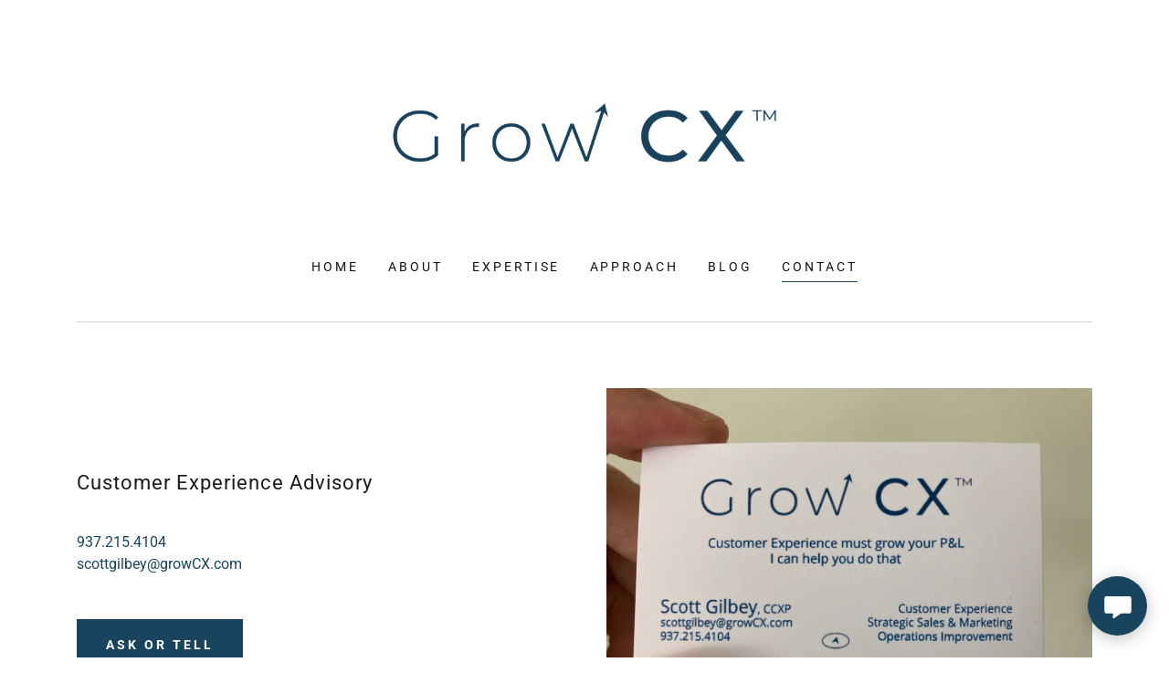

--- FILE ---
content_type: text/html;charset=utf-8
request_url: https://growcx.com/contact
body_size: 16453
content:
<!DOCTYPE html><html lang="en-US"><head><link rel="icon" href="//img1.wsimg.com/isteam/ip/b16afa49-0259-4037-b7be-985299af8c2f/favicon/daec99a0-d3c1-4f8d-827d-ba390c3be8c2.png/:/rs=w:16,h:16,m" sizes="16x16"/><link rel="icon" href="//img1.wsimg.com/isteam/ip/b16afa49-0259-4037-b7be-985299af8c2f/favicon/daec99a0-d3c1-4f8d-827d-ba390c3be8c2.png/:/rs=w:24,h:24,m" sizes="24x24"/><link rel="icon" href="//img1.wsimg.com/isteam/ip/b16afa49-0259-4037-b7be-985299af8c2f/favicon/daec99a0-d3c1-4f8d-827d-ba390c3be8c2.png/:/rs=w:32,h:32,m" sizes="32x32"/><link rel="icon" href="//img1.wsimg.com/isteam/ip/b16afa49-0259-4037-b7be-985299af8c2f/favicon/daec99a0-d3c1-4f8d-827d-ba390c3be8c2.png/:/rs=w:48,h:48,m" sizes="48x48"/><link rel="icon" href="//img1.wsimg.com/isteam/ip/b16afa49-0259-4037-b7be-985299af8c2f/favicon/daec99a0-d3c1-4f8d-827d-ba390c3be8c2.png/:/rs=w:64,h:64,m" sizes="64x64"/><meta charSet="utf-8"/><meta http-equiv="X-UA-Compatible" content="IE=edge"/><meta name="viewport" content="width=device-width, initial-scale=1"/><title>Contact</title><meta name="author" content="Grow CX"/><meta name="generator" content="Starfield Technologies; Go Daddy Website Builder 8.0.0000"/><link rel="manifest" href="/manifest.webmanifest"/><link rel="apple-touch-icon" sizes="57x57" href="//img1.wsimg.com/isteam/ip/b16afa49-0259-4037-b7be-985299af8c2f/Primary%20Logo_4%20landscape%20A%20x%20B.png/:/rs=w:57,h:57,m"/><link rel="apple-touch-icon" sizes="60x60" href="//img1.wsimg.com/isteam/ip/b16afa49-0259-4037-b7be-985299af8c2f/Primary%20Logo_4%20landscape%20A%20x%20B.png/:/rs=w:60,h:60,m"/><link rel="apple-touch-icon" sizes="72x72" href="//img1.wsimg.com/isteam/ip/b16afa49-0259-4037-b7be-985299af8c2f/Primary%20Logo_4%20landscape%20A%20x%20B.png/:/rs=w:72,h:72,m"/><link rel="apple-touch-icon" sizes="114x114" href="//img1.wsimg.com/isteam/ip/b16afa49-0259-4037-b7be-985299af8c2f/Primary%20Logo_4%20landscape%20A%20x%20B.png/:/rs=w:114,h:114,m"/><link rel="apple-touch-icon" sizes="120x120" href="//img1.wsimg.com/isteam/ip/b16afa49-0259-4037-b7be-985299af8c2f/Primary%20Logo_4%20landscape%20A%20x%20B.png/:/rs=w:120,h:120,m"/><link rel="apple-touch-icon" sizes="144x144" href="//img1.wsimg.com/isteam/ip/b16afa49-0259-4037-b7be-985299af8c2f/Primary%20Logo_4%20landscape%20A%20x%20B.png/:/rs=w:144,h:144,m"/><link rel="apple-touch-icon" sizes="152x152" href="//img1.wsimg.com/isteam/ip/b16afa49-0259-4037-b7be-985299af8c2f/Primary%20Logo_4%20landscape%20A%20x%20B.png/:/rs=w:152,h:152,m"/><link rel="apple-touch-icon" sizes="180x180" href="//img1.wsimg.com/isteam/ip/b16afa49-0259-4037-b7be-985299af8c2f/Primary%20Logo_4%20landscape%20A%20x%20B.png/:/rs=w:180,h:180,m"/><meta property="og:url" content="https://growcx.com/contact"/>
<meta property="og:site_name" content="Grow CX"/>
<meta property="og:title" content="Customer Experience
Advisory"/>
<meta property="og:type" content="website"/>
<meta property="og:image" content="https://img1.wsimg.com/isteam/ip/b16afa49-0259-4037-b7be-985299af8c2f/Pesonal%20photo%20for%20web%20cover%2019%20to%209.png"/>
<meta property="og:locale" content="en_US"/>
<meta name="twitter:card" content="summary"/>
<meta name="twitter:title" content="Grow CX"/>
<meta name="twitter:description" content="Customer Experience
Advisory"/>
<meta name="twitter:image" content="https://img1.wsimg.com/isteam/ip/b16afa49-0259-4037-b7be-985299af8c2f/Pesonal%20photo%20for%20web%20cover%2019%20to%209.png"/>
<meta name="twitter:image:alt" content="Grow CX"/>
<meta name="theme-color" content="#18445e"/><style data-inline-fonts>/* cyrillic-ext */
@font-face {
  font-family: 'Montserrat';
  font-style: normal;
  font-weight: 600;
  font-display: swap;
  src: url(https://img1.wsimg.com/gfonts/s/montserrat/v31/JTUSjIg1_i6t8kCHKm459WRhyzbi.woff2) format('woff2');
  unicode-range: U+0460-052F, U+1C80-1C8A, U+20B4, U+2DE0-2DFF, U+A640-A69F, U+FE2E-FE2F;
}
/* cyrillic */
@font-face {
  font-family: 'Montserrat';
  font-style: normal;
  font-weight: 600;
  font-display: swap;
  src: url(https://img1.wsimg.com/gfonts/s/montserrat/v31/JTUSjIg1_i6t8kCHKm459W1hyzbi.woff2) format('woff2');
  unicode-range: U+0301, U+0400-045F, U+0490-0491, U+04B0-04B1, U+2116;
}
/* vietnamese */
@font-face {
  font-family: 'Montserrat';
  font-style: normal;
  font-weight: 600;
  font-display: swap;
  src: url(https://img1.wsimg.com/gfonts/s/montserrat/v31/JTUSjIg1_i6t8kCHKm459WZhyzbi.woff2) format('woff2');
  unicode-range: U+0102-0103, U+0110-0111, U+0128-0129, U+0168-0169, U+01A0-01A1, U+01AF-01B0, U+0300-0301, U+0303-0304, U+0308-0309, U+0323, U+0329, U+1EA0-1EF9, U+20AB;
}
/* latin-ext */
@font-face {
  font-family: 'Montserrat';
  font-style: normal;
  font-weight: 600;
  font-display: swap;
  src: url(https://img1.wsimg.com/gfonts/s/montserrat/v31/JTUSjIg1_i6t8kCHKm459Wdhyzbi.woff2) format('woff2');
  unicode-range: U+0100-02BA, U+02BD-02C5, U+02C7-02CC, U+02CE-02D7, U+02DD-02FF, U+0304, U+0308, U+0329, U+1D00-1DBF, U+1E00-1E9F, U+1EF2-1EFF, U+2020, U+20A0-20AB, U+20AD-20C0, U+2113, U+2C60-2C7F, U+A720-A7FF;
}
/* latin */
@font-face {
  font-family: 'Montserrat';
  font-style: normal;
  font-weight: 600;
  font-display: swap;
  src: url(https://img1.wsimg.com/gfonts/s/montserrat/v31/JTUSjIg1_i6t8kCHKm459Wlhyw.woff2) format('woff2');
  unicode-range: U+0000-00FF, U+0131, U+0152-0153, U+02BB-02BC, U+02C6, U+02DA, U+02DC, U+0304, U+0308, U+0329, U+2000-206F, U+20AC, U+2122, U+2191, U+2193, U+2212, U+2215, U+FEFF, U+FFFD;
}
/* cyrillic-ext */
@font-face {
  font-family: 'Montserrat';
  font-style: normal;
  font-weight: 700;
  font-display: swap;
  src: url(https://img1.wsimg.com/gfonts/s/montserrat/v31/JTUSjIg1_i6t8kCHKm459WRhyzbi.woff2) format('woff2');
  unicode-range: U+0460-052F, U+1C80-1C8A, U+20B4, U+2DE0-2DFF, U+A640-A69F, U+FE2E-FE2F;
}
/* cyrillic */
@font-face {
  font-family: 'Montserrat';
  font-style: normal;
  font-weight: 700;
  font-display: swap;
  src: url(https://img1.wsimg.com/gfonts/s/montserrat/v31/JTUSjIg1_i6t8kCHKm459W1hyzbi.woff2) format('woff2');
  unicode-range: U+0301, U+0400-045F, U+0490-0491, U+04B0-04B1, U+2116;
}
/* vietnamese */
@font-face {
  font-family: 'Montserrat';
  font-style: normal;
  font-weight: 700;
  font-display: swap;
  src: url(https://img1.wsimg.com/gfonts/s/montserrat/v31/JTUSjIg1_i6t8kCHKm459WZhyzbi.woff2) format('woff2');
  unicode-range: U+0102-0103, U+0110-0111, U+0128-0129, U+0168-0169, U+01A0-01A1, U+01AF-01B0, U+0300-0301, U+0303-0304, U+0308-0309, U+0323, U+0329, U+1EA0-1EF9, U+20AB;
}
/* latin-ext */
@font-face {
  font-family: 'Montserrat';
  font-style: normal;
  font-weight: 700;
  font-display: swap;
  src: url(https://img1.wsimg.com/gfonts/s/montserrat/v31/JTUSjIg1_i6t8kCHKm459Wdhyzbi.woff2) format('woff2');
  unicode-range: U+0100-02BA, U+02BD-02C5, U+02C7-02CC, U+02CE-02D7, U+02DD-02FF, U+0304, U+0308, U+0329, U+1D00-1DBF, U+1E00-1E9F, U+1EF2-1EFF, U+2020, U+20A0-20AB, U+20AD-20C0, U+2113, U+2C60-2C7F, U+A720-A7FF;
}
/* latin */
@font-face {
  font-family: 'Montserrat';
  font-style: normal;
  font-weight: 700;
  font-display: swap;
  src: url(https://img1.wsimg.com/gfonts/s/montserrat/v31/JTUSjIg1_i6t8kCHKm459Wlhyw.woff2) format('woff2');
  unicode-range: U+0000-00FF, U+0131, U+0152-0153, U+02BB-02BC, U+02C6, U+02DA, U+02DC, U+0304, U+0308, U+0329, U+2000-206F, U+20AC, U+2122, U+2191, U+2193, U+2212, U+2215, U+FEFF, U+FFFD;
}

/* cyrillic-ext */
@font-face {
  font-family: 'Roboto';
  font-style: italic;
  font-weight: 300;
  font-stretch: 100%;
  font-display: swap;
  src: url(https://img1.wsimg.com/gfonts/s/roboto/v50/KFO5CnqEu92Fr1Mu53ZEC9_Vu3r1gIhOszmkC3kaWzU.woff2) format('woff2');
  unicode-range: U+0460-052F, U+1C80-1C8A, U+20B4, U+2DE0-2DFF, U+A640-A69F, U+FE2E-FE2F;
}
/* cyrillic */
@font-face {
  font-family: 'Roboto';
  font-style: italic;
  font-weight: 300;
  font-stretch: 100%;
  font-display: swap;
  src: url(https://img1.wsimg.com/gfonts/s/roboto/v50/KFO5CnqEu92Fr1Mu53ZEC9_Vu3r1gIhOszmkAnkaWzU.woff2) format('woff2');
  unicode-range: U+0301, U+0400-045F, U+0490-0491, U+04B0-04B1, U+2116;
}
/* greek-ext */
@font-face {
  font-family: 'Roboto';
  font-style: italic;
  font-weight: 300;
  font-stretch: 100%;
  font-display: swap;
  src: url(https://img1.wsimg.com/gfonts/s/roboto/v50/KFO5CnqEu92Fr1Mu53ZEC9_Vu3r1gIhOszmkCnkaWzU.woff2) format('woff2');
  unicode-range: U+1F00-1FFF;
}
/* greek */
@font-face {
  font-family: 'Roboto';
  font-style: italic;
  font-weight: 300;
  font-stretch: 100%;
  font-display: swap;
  src: url(https://img1.wsimg.com/gfonts/s/roboto/v50/KFO5CnqEu92Fr1Mu53ZEC9_Vu3r1gIhOszmkBXkaWzU.woff2) format('woff2');
  unicode-range: U+0370-0377, U+037A-037F, U+0384-038A, U+038C, U+038E-03A1, U+03A3-03FF;
}
/* math */
@font-face {
  font-family: 'Roboto';
  font-style: italic;
  font-weight: 300;
  font-stretch: 100%;
  font-display: swap;
  src: url(https://img1.wsimg.com/gfonts/s/roboto/v50/KFO5CnqEu92Fr1Mu53ZEC9_Vu3r1gIhOszmkenkaWzU.woff2) format('woff2');
  unicode-range: U+0302-0303, U+0305, U+0307-0308, U+0310, U+0312, U+0315, U+031A, U+0326-0327, U+032C, U+032F-0330, U+0332-0333, U+0338, U+033A, U+0346, U+034D, U+0391-03A1, U+03A3-03A9, U+03B1-03C9, U+03D1, U+03D5-03D6, U+03F0-03F1, U+03F4-03F5, U+2016-2017, U+2034-2038, U+203C, U+2040, U+2043, U+2047, U+2050, U+2057, U+205F, U+2070-2071, U+2074-208E, U+2090-209C, U+20D0-20DC, U+20E1, U+20E5-20EF, U+2100-2112, U+2114-2115, U+2117-2121, U+2123-214F, U+2190, U+2192, U+2194-21AE, U+21B0-21E5, U+21F1-21F2, U+21F4-2211, U+2213-2214, U+2216-22FF, U+2308-230B, U+2310, U+2319, U+231C-2321, U+2336-237A, U+237C, U+2395, U+239B-23B7, U+23D0, U+23DC-23E1, U+2474-2475, U+25AF, U+25B3, U+25B7, U+25BD, U+25C1, U+25CA, U+25CC, U+25FB, U+266D-266F, U+27C0-27FF, U+2900-2AFF, U+2B0E-2B11, U+2B30-2B4C, U+2BFE, U+3030, U+FF5B, U+FF5D, U+1D400-1D7FF, U+1EE00-1EEFF;
}
/* symbols */
@font-face {
  font-family: 'Roboto';
  font-style: italic;
  font-weight: 300;
  font-stretch: 100%;
  font-display: swap;
  src: url(https://img1.wsimg.com/gfonts/s/roboto/v50/KFO5CnqEu92Fr1Mu53ZEC9_Vu3r1gIhOszmkaHkaWzU.woff2) format('woff2');
  unicode-range: U+0001-000C, U+000E-001F, U+007F-009F, U+20DD-20E0, U+20E2-20E4, U+2150-218F, U+2190, U+2192, U+2194-2199, U+21AF, U+21E6-21F0, U+21F3, U+2218-2219, U+2299, U+22C4-22C6, U+2300-243F, U+2440-244A, U+2460-24FF, U+25A0-27BF, U+2800-28FF, U+2921-2922, U+2981, U+29BF, U+29EB, U+2B00-2BFF, U+4DC0-4DFF, U+FFF9-FFFB, U+10140-1018E, U+10190-1019C, U+101A0, U+101D0-101FD, U+102E0-102FB, U+10E60-10E7E, U+1D2C0-1D2D3, U+1D2E0-1D37F, U+1F000-1F0FF, U+1F100-1F1AD, U+1F1E6-1F1FF, U+1F30D-1F30F, U+1F315, U+1F31C, U+1F31E, U+1F320-1F32C, U+1F336, U+1F378, U+1F37D, U+1F382, U+1F393-1F39F, U+1F3A7-1F3A8, U+1F3AC-1F3AF, U+1F3C2, U+1F3C4-1F3C6, U+1F3CA-1F3CE, U+1F3D4-1F3E0, U+1F3ED, U+1F3F1-1F3F3, U+1F3F5-1F3F7, U+1F408, U+1F415, U+1F41F, U+1F426, U+1F43F, U+1F441-1F442, U+1F444, U+1F446-1F449, U+1F44C-1F44E, U+1F453, U+1F46A, U+1F47D, U+1F4A3, U+1F4B0, U+1F4B3, U+1F4B9, U+1F4BB, U+1F4BF, U+1F4C8-1F4CB, U+1F4D6, U+1F4DA, U+1F4DF, U+1F4E3-1F4E6, U+1F4EA-1F4ED, U+1F4F7, U+1F4F9-1F4FB, U+1F4FD-1F4FE, U+1F503, U+1F507-1F50B, U+1F50D, U+1F512-1F513, U+1F53E-1F54A, U+1F54F-1F5FA, U+1F610, U+1F650-1F67F, U+1F687, U+1F68D, U+1F691, U+1F694, U+1F698, U+1F6AD, U+1F6B2, U+1F6B9-1F6BA, U+1F6BC, U+1F6C6-1F6CF, U+1F6D3-1F6D7, U+1F6E0-1F6EA, U+1F6F0-1F6F3, U+1F6F7-1F6FC, U+1F700-1F7FF, U+1F800-1F80B, U+1F810-1F847, U+1F850-1F859, U+1F860-1F887, U+1F890-1F8AD, U+1F8B0-1F8BB, U+1F8C0-1F8C1, U+1F900-1F90B, U+1F93B, U+1F946, U+1F984, U+1F996, U+1F9E9, U+1FA00-1FA6F, U+1FA70-1FA7C, U+1FA80-1FA89, U+1FA8F-1FAC6, U+1FACE-1FADC, U+1FADF-1FAE9, U+1FAF0-1FAF8, U+1FB00-1FBFF;
}
/* vietnamese */
@font-face {
  font-family: 'Roboto';
  font-style: italic;
  font-weight: 300;
  font-stretch: 100%;
  font-display: swap;
  src: url(https://img1.wsimg.com/gfonts/s/roboto/v50/KFO5CnqEu92Fr1Mu53ZEC9_Vu3r1gIhOszmkCXkaWzU.woff2) format('woff2');
  unicode-range: U+0102-0103, U+0110-0111, U+0128-0129, U+0168-0169, U+01A0-01A1, U+01AF-01B0, U+0300-0301, U+0303-0304, U+0308-0309, U+0323, U+0329, U+1EA0-1EF9, U+20AB;
}
/* latin-ext */
@font-face {
  font-family: 'Roboto';
  font-style: italic;
  font-weight: 300;
  font-stretch: 100%;
  font-display: swap;
  src: url(https://img1.wsimg.com/gfonts/s/roboto/v50/KFO5CnqEu92Fr1Mu53ZEC9_Vu3r1gIhOszmkCHkaWzU.woff2) format('woff2');
  unicode-range: U+0100-02BA, U+02BD-02C5, U+02C7-02CC, U+02CE-02D7, U+02DD-02FF, U+0304, U+0308, U+0329, U+1D00-1DBF, U+1E00-1E9F, U+1EF2-1EFF, U+2020, U+20A0-20AB, U+20AD-20C0, U+2113, U+2C60-2C7F, U+A720-A7FF;
}
/* latin */
@font-face {
  font-family: 'Roboto';
  font-style: italic;
  font-weight: 300;
  font-stretch: 100%;
  font-display: swap;
  src: url(https://img1.wsimg.com/gfonts/s/roboto/v50/KFO5CnqEu92Fr1Mu53ZEC9_Vu3r1gIhOszmkBnka.woff2) format('woff2');
  unicode-range: U+0000-00FF, U+0131, U+0152-0153, U+02BB-02BC, U+02C6, U+02DA, U+02DC, U+0304, U+0308, U+0329, U+2000-206F, U+20AC, U+2122, U+2191, U+2193, U+2212, U+2215, U+FEFF, U+FFFD;
}
/* cyrillic-ext */
@font-face {
  font-family: 'Roboto';
  font-style: italic;
  font-weight: 400;
  font-stretch: 100%;
  font-display: swap;
  src: url(https://img1.wsimg.com/gfonts/s/roboto/v50/KFO5CnqEu92Fr1Mu53ZEC9_Vu3r1gIhOszmkC3kaWzU.woff2) format('woff2');
  unicode-range: U+0460-052F, U+1C80-1C8A, U+20B4, U+2DE0-2DFF, U+A640-A69F, U+FE2E-FE2F;
}
/* cyrillic */
@font-face {
  font-family: 'Roboto';
  font-style: italic;
  font-weight: 400;
  font-stretch: 100%;
  font-display: swap;
  src: url(https://img1.wsimg.com/gfonts/s/roboto/v50/KFO5CnqEu92Fr1Mu53ZEC9_Vu3r1gIhOszmkAnkaWzU.woff2) format('woff2');
  unicode-range: U+0301, U+0400-045F, U+0490-0491, U+04B0-04B1, U+2116;
}
/* greek-ext */
@font-face {
  font-family: 'Roboto';
  font-style: italic;
  font-weight: 400;
  font-stretch: 100%;
  font-display: swap;
  src: url(https://img1.wsimg.com/gfonts/s/roboto/v50/KFO5CnqEu92Fr1Mu53ZEC9_Vu3r1gIhOszmkCnkaWzU.woff2) format('woff2');
  unicode-range: U+1F00-1FFF;
}
/* greek */
@font-face {
  font-family: 'Roboto';
  font-style: italic;
  font-weight: 400;
  font-stretch: 100%;
  font-display: swap;
  src: url(https://img1.wsimg.com/gfonts/s/roboto/v50/KFO5CnqEu92Fr1Mu53ZEC9_Vu3r1gIhOszmkBXkaWzU.woff2) format('woff2');
  unicode-range: U+0370-0377, U+037A-037F, U+0384-038A, U+038C, U+038E-03A1, U+03A3-03FF;
}
/* math */
@font-face {
  font-family: 'Roboto';
  font-style: italic;
  font-weight: 400;
  font-stretch: 100%;
  font-display: swap;
  src: url(https://img1.wsimg.com/gfonts/s/roboto/v50/KFO5CnqEu92Fr1Mu53ZEC9_Vu3r1gIhOszmkenkaWzU.woff2) format('woff2');
  unicode-range: U+0302-0303, U+0305, U+0307-0308, U+0310, U+0312, U+0315, U+031A, U+0326-0327, U+032C, U+032F-0330, U+0332-0333, U+0338, U+033A, U+0346, U+034D, U+0391-03A1, U+03A3-03A9, U+03B1-03C9, U+03D1, U+03D5-03D6, U+03F0-03F1, U+03F4-03F5, U+2016-2017, U+2034-2038, U+203C, U+2040, U+2043, U+2047, U+2050, U+2057, U+205F, U+2070-2071, U+2074-208E, U+2090-209C, U+20D0-20DC, U+20E1, U+20E5-20EF, U+2100-2112, U+2114-2115, U+2117-2121, U+2123-214F, U+2190, U+2192, U+2194-21AE, U+21B0-21E5, U+21F1-21F2, U+21F4-2211, U+2213-2214, U+2216-22FF, U+2308-230B, U+2310, U+2319, U+231C-2321, U+2336-237A, U+237C, U+2395, U+239B-23B7, U+23D0, U+23DC-23E1, U+2474-2475, U+25AF, U+25B3, U+25B7, U+25BD, U+25C1, U+25CA, U+25CC, U+25FB, U+266D-266F, U+27C0-27FF, U+2900-2AFF, U+2B0E-2B11, U+2B30-2B4C, U+2BFE, U+3030, U+FF5B, U+FF5D, U+1D400-1D7FF, U+1EE00-1EEFF;
}
/* symbols */
@font-face {
  font-family: 'Roboto';
  font-style: italic;
  font-weight: 400;
  font-stretch: 100%;
  font-display: swap;
  src: url(https://img1.wsimg.com/gfonts/s/roboto/v50/KFO5CnqEu92Fr1Mu53ZEC9_Vu3r1gIhOszmkaHkaWzU.woff2) format('woff2');
  unicode-range: U+0001-000C, U+000E-001F, U+007F-009F, U+20DD-20E0, U+20E2-20E4, U+2150-218F, U+2190, U+2192, U+2194-2199, U+21AF, U+21E6-21F0, U+21F3, U+2218-2219, U+2299, U+22C4-22C6, U+2300-243F, U+2440-244A, U+2460-24FF, U+25A0-27BF, U+2800-28FF, U+2921-2922, U+2981, U+29BF, U+29EB, U+2B00-2BFF, U+4DC0-4DFF, U+FFF9-FFFB, U+10140-1018E, U+10190-1019C, U+101A0, U+101D0-101FD, U+102E0-102FB, U+10E60-10E7E, U+1D2C0-1D2D3, U+1D2E0-1D37F, U+1F000-1F0FF, U+1F100-1F1AD, U+1F1E6-1F1FF, U+1F30D-1F30F, U+1F315, U+1F31C, U+1F31E, U+1F320-1F32C, U+1F336, U+1F378, U+1F37D, U+1F382, U+1F393-1F39F, U+1F3A7-1F3A8, U+1F3AC-1F3AF, U+1F3C2, U+1F3C4-1F3C6, U+1F3CA-1F3CE, U+1F3D4-1F3E0, U+1F3ED, U+1F3F1-1F3F3, U+1F3F5-1F3F7, U+1F408, U+1F415, U+1F41F, U+1F426, U+1F43F, U+1F441-1F442, U+1F444, U+1F446-1F449, U+1F44C-1F44E, U+1F453, U+1F46A, U+1F47D, U+1F4A3, U+1F4B0, U+1F4B3, U+1F4B9, U+1F4BB, U+1F4BF, U+1F4C8-1F4CB, U+1F4D6, U+1F4DA, U+1F4DF, U+1F4E3-1F4E6, U+1F4EA-1F4ED, U+1F4F7, U+1F4F9-1F4FB, U+1F4FD-1F4FE, U+1F503, U+1F507-1F50B, U+1F50D, U+1F512-1F513, U+1F53E-1F54A, U+1F54F-1F5FA, U+1F610, U+1F650-1F67F, U+1F687, U+1F68D, U+1F691, U+1F694, U+1F698, U+1F6AD, U+1F6B2, U+1F6B9-1F6BA, U+1F6BC, U+1F6C6-1F6CF, U+1F6D3-1F6D7, U+1F6E0-1F6EA, U+1F6F0-1F6F3, U+1F6F7-1F6FC, U+1F700-1F7FF, U+1F800-1F80B, U+1F810-1F847, U+1F850-1F859, U+1F860-1F887, U+1F890-1F8AD, U+1F8B0-1F8BB, U+1F8C0-1F8C1, U+1F900-1F90B, U+1F93B, U+1F946, U+1F984, U+1F996, U+1F9E9, U+1FA00-1FA6F, U+1FA70-1FA7C, U+1FA80-1FA89, U+1FA8F-1FAC6, U+1FACE-1FADC, U+1FADF-1FAE9, U+1FAF0-1FAF8, U+1FB00-1FBFF;
}
/* vietnamese */
@font-face {
  font-family: 'Roboto';
  font-style: italic;
  font-weight: 400;
  font-stretch: 100%;
  font-display: swap;
  src: url(https://img1.wsimg.com/gfonts/s/roboto/v50/KFO5CnqEu92Fr1Mu53ZEC9_Vu3r1gIhOszmkCXkaWzU.woff2) format('woff2');
  unicode-range: U+0102-0103, U+0110-0111, U+0128-0129, U+0168-0169, U+01A0-01A1, U+01AF-01B0, U+0300-0301, U+0303-0304, U+0308-0309, U+0323, U+0329, U+1EA0-1EF9, U+20AB;
}
/* latin-ext */
@font-face {
  font-family: 'Roboto';
  font-style: italic;
  font-weight: 400;
  font-stretch: 100%;
  font-display: swap;
  src: url(https://img1.wsimg.com/gfonts/s/roboto/v50/KFO5CnqEu92Fr1Mu53ZEC9_Vu3r1gIhOszmkCHkaWzU.woff2) format('woff2');
  unicode-range: U+0100-02BA, U+02BD-02C5, U+02C7-02CC, U+02CE-02D7, U+02DD-02FF, U+0304, U+0308, U+0329, U+1D00-1DBF, U+1E00-1E9F, U+1EF2-1EFF, U+2020, U+20A0-20AB, U+20AD-20C0, U+2113, U+2C60-2C7F, U+A720-A7FF;
}
/* latin */
@font-face {
  font-family: 'Roboto';
  font-style: italic;
  font-weight: 400;
  font-stretch: 100%;
  font-display: swap;
  src: url(https://img1.wsimg.com/gfonts/s/roboto/v50/KFO5CnqEu92Fr1Mu53ZEC9_Vu3r1gIhOszmkBnka.woff2) format('woff2');
  unicode-range: U+0000-00FF, U+0131, U+0152-0153, U+02BB-02BC, U+02C6, U+02DA, U+02DC, U+0304, U+0308, U+0329, U+2000-206F, U+20AC, U+2122, U+2191, U+2193, U+2212, U+2215, U+FEFF, U+FFFD;
}
/* cyrillic-ext */
@font-face {
  font-family: 'Roboto';
  font-style: italic;
  font-weight: 700;
  font-stretch: 100%;
  font-display: swap;
  src: url(https://img1.wsimg.com/gfonts/s/roboto/v50/KFO5CnqEu92Fr1Mu53ZEC9_Vu3r1gIhOszmkC3kaWzU.woff2) format('woff2');
  unicode-range: U+0460-052F, U+1C80-1C8A, U+20B4, U+2DE0-2DFF, U+A640-A69F, U+FE2E-FE2F;
}
/* cyrillic */
@font-face {
  font-family: 'Roboto';
  font-style: italic;
  font-weight: 700;
  font-stretch: 100%;
  font-display: swap;
  src: url(https://img1.wsimg.com/gfonts/s/roboto/v50/KFO5CnqEu92Fr1Mu53ZEC9_Vu3r1gIhOszmkAnkaWzU.woff2) format('woff2');
  unicode-range: U+0301, U+0400-045F, U+0490-0491, U+04B0-04B1, U+2116;
}
/* greek-ext */
@font-face {
  font-family: 'Roboto';
  font-style: italic;
  font-weight: 700;
  font-stretch: 100%;
  font-display: swap;
  src: url(https://img1.wsimg.com/gfonts/s/roboto/v50/KFO5CnqEu92Fr1Mu53ZEC9_Vu3r1gIhOszmkCnkaWzU.woff2) format('woff2');
  unicode-range: U+1F00-1FFF;
}
/* greek */
@font-face {
  font-family: 'Roboto';
  font-style: italic;
  font-weight: 700;
  font-stretch: 100%;
  font-display: swap;
  src: url(https://img1.wsimg.com/gfonts/s/roboto/v50/KFO5CnqEu92Fr1Mu53ZEC9_Vu3r1gIhOszmkBXkaWzU.woff2) format('woff2');
  unicode-range: U+0370-0377, U+037A-037F, U+0384-038A, U+038C, U+038E-03A1, U+03A3-03FF;
}
/* math */
@font-face {
  font-family: 'Roboto';
  font-style: italic;
  font-weight: 700;
  font-stretch: 100%;
  font-display: swap;
  src: url(https://img1.wsimg.com/gfonts/s/roboto/v50/KFO5CnqEu92Fr1Mu53ZEC9_Vu3r1gIhOszmkenkaWzU.woff2) format('woff2');
  unicode-range: U+0302-0303, U+0305, U+0307-0308, U+0310, U+0312, U+0315, U+031A, U+0326-0327, U+032C, U+032F-0330, U+0332-0333, U+0338, U+033A, U+0346, U+034D, U+0391-03A1, U+03A3-03A9, U+03B1-03C9, U+03D1, U+03D5-03D6, U+03F0-03F1, U+03F4-03F5, U+2016-2017, U+2034-2038, U+203C, U+2040, U+2043, U+2047, U+2050, U+2057, U+205F, U+2070-2071, U+2074-208E, U+2090-209C, U+20D0-20DC, U+20E1, U+20E5-20EF, U+2100-2112, U+2114-2115, U+2117-2121, U+2123-214F, U+2190, U+2192, U+2194-21AE, U+21B0-21E5, U+21F1-21F2, U+21F4-2211, U+2213-2214, U+2216-22FF, U+2308-230B, U+2310, U+2319, U+231C-2321, U+2336-237A, U+237C, U+2395, U+239B-23B7, U+23D0, U+23DC-23E1, U+2474-2475, U+25AF, U+25B3, U+25B7, U+25BD, U+25C1, U+25CA, U+25CC, U+25FB, U+266D-266F, U+27C0-27FF, U+2900-2AFF, U+2B0E-2B11, U+2B30-2B4C, U+2BFE, U+3030, U+FF5B, U+FF5D, U+1D400-1D7FF, U+1EE00-1EEFF;
}
/* symbols */
@font-face {
  font-family: 'Roboto';
  font-style: italic;
  font-weight: 700;
  font-stretch: 100%;
  font-display: swap;
  src: url(https://img1.wsimg.com/gfonts/s/roboto/v50/KFO5CnqEu92Fr1Mu53ZEC9_Vu3r1gIhOszmkaHkaWzU.woff2) format('woff2');
  unicode-range: U+0001-000C, U+000E-001F, U+007F-009F, U+20DD-20E0, U+20E2-20E4, U+2150-218F, U+2190, U+2192, U+2194-2199, U+21AF, U+21E6-21F0, U+21F3, U+2218-2219, U+2299, U+22C4-22C6, U+2300-243F, U+2440-244A, U+2460-24FF, U+25A0-27BF, U+2800-28FF, U+2921-2922, U+2981, U+29BF, U+29EB, U+2B00-2BFF, U+4DC0-4DFF, U+FFF9-FFFB, U+10140-1018E, U+10190-1019C, U+101A0, U+101D0-101FD, U+102E0-102FB, U+10E60-10E7E, U+1D2C0-1D2D3, U+1D2E0-1D37F, U+1F000-1F0FF, U+1F100-1F1AD, U+1F1E6-1F1FF, U+1F30D-1F30F, U+1F315, U+1F31C, U+1F31E, U+1F320-1F32C, U+1F336, U+1F378, U+1F37D, U+1F382, U+1F393-1F39F, U+1F3A7-1F3A8, U+1F3AC-1F3AF, U+1F3C2, U+1F3C4-1F3C6, U+1F3CA-1F3CE, U+1F3D4-1F3E0, U+1F3ED, U+1F3F1-1F3F3, U+1F3F5-1F3F7, U+1F408, U+1F415, U+1F41F, U+1F426, U+1F43F, U+1F441-1F442, U+1F444, U+1F446-1F449, U+1F44C-1F44E, U+1F453, U+1F46A, U+1F47D, U+1F4A3, U+1F4B0, U+1F4B3, U+1F4B9, U+1F4BB, U+1F4BF, U+1F4C8-1F4CB, U+1F4D6, U+1F4DA, U+1F4DF, U+1F4E3-1F4E6, U+1F4EA-1F4ED, U+1F4F7, U+1F4F9-1F4FB, U+1F4FD-1F4FE, U+1F503, U+1F507-1F50B, U+1F50D, U+1F512-1F513, U+1F53E-1F54A, U+1F54F-1F5FA, U+1F610, U+1F650-1F67F, U+1F687, U+1F68D, U+1F691, U+1F694, U+1F698, U+1F6AD, U+1F6B2, U+1F6B9-1F6BA, U+1F6BC, U+1F6C6-1F6CF, U+1F6D3-1F6D7, U+1F6E0-1F6EA, U+1F6F0-1F6F3, U+1F6F7-1F6FC, U+1F700-1F7FF, U+1F800-1F80B, U+1F810-1F847, U+1F850-1F859, U+1F860-1F887, U+1F890-1F8AD, U+1F8B0-1F8BB, U+1F8C0-1F8C1, U+1F900-1F90B, U+1F93B, U+1F946, U+1F984, U+1F996, U+1F9E9, U+1FA00-1FA6F, U+1FA70-1FA7C, U+1FA80-1FA89, U+1FA8F-1FAC6, U+1FACE-1FADC, U+1FADF-1FAE9, U+1FAF0-1FAF8, U+1FB00-1FBFF;
}
/* vietnamese */
@font-face {
  font-family: 'Roboto';
  font-style: italic;
  font-weight: 700;
  font-stretch: 100%;
  font-display: swap;
  src: url(https://img1.wsimg.com/gfonts/s/roboto/v50/KFO5CnqEu92Fr1Mu53ZEC9_Vu3r1gIhOszmkCXkaWzU.woff2) format('woff2');
  unicode-range: U+0102-0103, U+0110-0111, U+0128-0129, U+0168-0169, U+01A0-01A1, U+01AF-01B0, U+0300-0301, U+0303-0304, U+0308-0309, U+0323, U+0329, U+1EA0-1EF9, U+20AB;
}
/* latin-ext */
@font-face {
  font-family: 'Roboto';
  font-style: italic;
  font-weight: 700;
  font-stretch: 100%;
  font-display: swap;
  src: url(https://img1.wsimg.com/gfonts/s/roboto/v50/KFO5CnqEu92Fr1Mu53ZEC9_Vu3r1gIhOszmkCHkaWzU.woff2) format('woff2');
  unicode-range: U+0100-02BA, U+02BD-02C5, U+02C7-02CC, U+02CE-02D7, U+02DD-02FF, U+0304, U+0308, U+0329, U+1D00-1DBF, U+1E00-1E9F, U+1EF2-1EFF, U+2020, U+20A0-20AB, U+20AD-20C0, U+2113, U+2C60-2C7F, U+A720-A7FF;
}
/* latin */
@font-face {
  font-family: 'Roboto';
  font-style: italic;
  font-weight: 700;
  font-stretch: 100%;
  font-display: swap;
  src: url(https://img1.wsimg.com/gfonts/s/roboto/v50/KFO5CnqEu92Fr1Mu53ZEC9_Vu3r1gIhOszmkBnka.woff2) format('woff2');
  unicode-range: U+0000-00FF, U+0131, U+0152-0153, U+02BB-02BC, U+02C6, U+02DA, U+02DC, U+0304, U+0308, U+0329, U+2000-206F, U+20AC, U+2122, U+2191, U+2193, U+2212, U+2215, U+FEFF, U+FFFD;
}
/* cyrillic-ext */
@font-face {
  font-family: 'Roboto';
  font-style: normal;
  font-weight: 100;
  font-stretch: 100%;
  font-display: swap;
  src: url(https://img1.wsimg.com/gfonts/s/roboto/v50/KFO7CnqEu92Fr1ME7kSn66aGLdTylUAMa3GUBGEe.woff2) format('woff2');
  unicode-range: U+0460-052F, U+1C80-1C8A, U+20B4, U+2DE0-2DFF, U+A640-A69F, U+FE2E-FE2F;
}
/* cyrillic */
@font-face {
  font-family: 'Roboto';
  font-style: normal;
  font-weight: 100;
  font-stretch: 100%;
  font-display: swap;
  src: url(https://img1.wsimg.com/gfonts/s/roboto/v50/KFO7CnqEu92Fr1ME7kSn66aGLdTylUAMa3iUBGEe.woff2) format('woff2');
  unicode-range: U+0301, U+0400-045F, U+0490-0491, U+04B0-04B1, U+2116;
}
/* greek-ext */
@font-face {
  font-family: 'Roboto';
  font-style: normal;
  font-weight: 100;
  font-stretch: 100%;
  font-display: swap;
  src: url(https://img1.wsimg.com/gfonts/s/roboto/v50/KFO7CnqEu92Fr1ME7kSn66aGLdTylUAMa3CUBGEe.woff2) format('woff2');
  unicode-range: U+1F00-1FFF;
}
/* greek */
@font-face {
  font-family: 'Roboto';
  font-style: normal;
  font-weight: 100;
  font-stretch: 100%;
  font-display: swap;
  src: url(https://img1.wsimg.com/gfonts/s/roboto/v50/KFO7CnqEu92Fr1ME7kSn66aGLdTylUAMa3-UBGEe.woff2) format('woff2');
  unicode-range: U+0370-0377, U+037A-037F, U+0384-038A, U+038C, U+038E-03A1, U+03A3-03FF;
}
/* math */
@font-face {
  font-family: 'Roboto';
  font-style: normal;
  font-weight: 100;
  font-stretch: 100%;
  font-display: swap;
  src: url(https://img1.wsimg.com/gfonts/s/roboto/v50/KFO7CnqEu92Fr1ME7kSn66aGLdTylUAMawCUBGEe.woff2) format('woff2');
  unicode-range: U+0302-0303, U+0305, U+0307-0308, U+0310, U+0312, U+0315, U+031A, U+0326-0327, U+032C, U+032F-0330, U+0332-0333, U+0338, U+033A, U+0346, U+034D, U+0391-03A1, U+03A3-03A9, U+03B1-03C9, U+03D1, U+03D5-03D6, U+03F0-03F1, U+03F4-03F5, U+2016-2017, U+2034-2038, U+203C, U+2040, U+2043, U+2047, U+2050, U+2057, U+205F, U+2070-2071, U+2074-208E, U+2090-209C, U+20D0-20DC, U+20E1, U+20E5-20EF, U+2100-2112, U+2114-2115, U+2117-2121, U+2123-214F, U+2190, U+2192, U+2194-21AE, U+21B0-21E5, U+21F1-21F2, U+21F4-2211, U+2213-2214, U+2216-22FF, U+2308-230B, U+2310, U+2319, U+231C-2321, U+2336-237A, U+237C, U+2395, U+239B-23B7, U+23D0, U+23DC-23E1, U+2474-2475, U+25AF, U+25B3, U+25B7, U+25BD, U+25C1, U+25CA, U+25CC, U+25FB, U+266D-266F, U+27C0-27FF, U+2900-2AFF, U+2B0E-2B11, U+2B30-2B4C, U+2BFE, U+3030, U+FF5B, U+FF5D, U+1D400-1D7FF, U+1EE00-1EEFF;
}
/* symbols */
@font-face {
  font-family: 'Roboto';
  font-style: normal;
  font-weight: 100;
  font-stretch: 100%;
  font-display: swap;
  src: url(https://img1.wsimg.com/gfonts/s/roboto/v50/KFO7CnqEu92Fr1ME7kSn66aGLdTylUAMaxKUBGEe.woff2) format('woff2');
  unicode-range: U+0001-000C, U+000E-001F, U+007F-009F, U+20DD-20E0, U+20E2-20E4, U+2150-218F, U+2190, U+2192, U+2194-2199, U+21AF, U+21E6-21F0, U+21F3, U+2218-2219, U+2299, U+22C4-22C6, U+2300-243F, U+2440-244A, U+2460-24FF, U+25A0-27BF, U+2800-28FF, U+2921-2922, U+2981, U+29BF, U+29EB, U+2B00-2BFF, U+4DC0-4DFF, U+FFF9-FFFB, U+10140-1018E, U+10190-1019C, U+101A0, U+101D0-101FD, U+102E0-102FB, U+10E60-10E7E, U+1D2C0-1D2D3, U+1D2E0-1D37F, U+1F000-1F0FF, U+1F100-1F1AD, U+1F1E6-1F1FF, U+1F30D-1F30F, U+1F315, U+1F31C, U+1F31E, U+1F320-1F32C, U+1F336, U+1F378, U+1F37D, U+1F382, U+1F393-1F39F, U+1F3A7-1F3A8, U+1F3AC-1F3AF, U+1F3C2, U+1F3C4-1F3C6, U+1F3CA-1F3CE, U+1F3D4-1F3E0, U+1F3ED, U+1F3F1-1F3F3, U+1F3F5-1F3F7, U+1F408, U+1F415, U+1F41F, U+1F426, U+1F43F, U+1F441-1F442, U+1F444, U+1F446-1F449, U+1F44C-1F44E, U+1F453, U+1F46A, U+1F47D, U+1F4A3, U+1F4B0, U+1F4B3, U+1F4B9, U+1F4BB, U+1F4BF, U+1F4C8-1F4CB, U+1F4D6, U+1F4DA, U+1F4DF, U+1F4E3-1F4E6, U+1F4EA-1F4ED, U+1F4F7, U+1F4F9-1F4FB, U+1F4FD-1F4FE, U+1F503, U+1F507-1F50B, U+1F50D, U+1F512-1F513, U+1F53E-1F54A, U+1F54F-1F5FA, U+1F610, U+1F650-1F67F, U+1F687, U+1F68D, U+1F691, U+1F694, U+1F698, U+1F6AD, U+1F6B2, U+1F6B9-1F6BA, U+1F6BC, U+1F6C6-1F6CF, U+1F6D3-1F6D7, U+1F6E0-1F6EA, U+1F6F0-1F6F3, U+1F6F7-1F6FC, U+1F700-1F7FF, U+1F800-1F80B, U+1F810-1F847, U+1F850-1F859, U+1F860-1F887, U+1F890-1F8AD, U+1F8B0-1F8BB, U+1F8C0-1F8C1, U+1F900-1F90B, U+1F93B, U+1F946, U+1F984, U+1F996, U+1F9E9, U+1FA00-1FA6F, U+1FA70-1FA7C, U+1FA80-1FA89, U+1FA8F-1FAC6, U+1FACE-1FADC, U+1FADF-1FAE9, U+1FAF0-1FAF8, U+1FB00-1FBFF;
}
/* vietnamese */
@font-face {
  font-family: 'Roboto';
  font-style: normal;
  font-weight: 100;
  font-stretch: 100%;
  font-display: swap;
  src: url(https://img1.wsimg.com/gfonts/s/roboto/v50/KFO7CnqEu92Fr1ME7kSn66aGLdTylUAMa3OUBGEe.woff2) format('woff2');
  unicode-range: U+0102-0103, U+0110-0111, U+0128-0129, U+0168-0169, U+01A0-01A1, U+01AF-01B0, U+0300-0301, U+0303-0304, U+0308-0309, U+0323, U+0329, U+1EA0-1EF9, U+20AB;
}
/* latin-ext */
@font-face {
  font-family: 'Roboto';
  font-style: normal;
  font-weight: 100;
  font-stretch: 100%;
  font-display: swap;
  src: url(https://img1.wsimg.com/gfonts/s/roboto/v50/KFO7CnqEu92Fr1ME7kSn66aGLdTylUAMa3KUBGEe.woff2) format('woff2');
  unicode-range: U+0100-02BA, U+02BD-02C5, U+02C7-02CC, U+02CE-02D7, U+02DD-02FF, U+0304, U+0308, U+0329, U+1D00-1DBF, U+1E00-1E9F, U+1EF2-1EFF, U+2020, U+20A0-20AB, U+20AD-20C0, U+2113, U+2C60-2C7F, U+A720-A7FF;
}
/* latin */
@font-face {
  font-family: 'Roboto';
  font-style: normal;
  font-weight: 100;
  font-stretch: 100%;
  font-display: swap;
  src: url(https://img1.wsimg.com/gfonts/s/roboto/v50/KFO7CnqEu92Fr1ME7kSn66aGLdTylUAMa3yUBA.woff2) format('woff2');
  unicode-range: U+0000-00FF, U+0131, U+0152-0153, U+02BB-02BC, U+02C6, U+02DA, U+02DC, U+0304, U+0308, U+0329, U+2000-206F, U+20AC, U+2122, U+2191, U+2193, U+2212, U+2215, U+FEFF, U+FFFD;
}
/* cyrillic-ext */
@font-face {
  font-family: 'Roboto';
  font-style: normal;
  font-weight: 300;
  font-stretch: 100%;
  font-display: swap;
  src: url(https://img1.wsimg.com/gfonts/s/roboto/v50/KFO7CnqEu92Fr1ME7kSn66aGLdTylUAMa3GUBGEe.woff2) format('woff2');
  unicode-range: U+0460-052F, U+1C80-1C8A, U+20B4, U+2DE0-2DFF, U+A640-A69F, U+FE2E-FE2F;
}
/* cyrillic */
@font-face {
  font-family: 'Roboto';
  font-style: normal;
  font-weight: 300;
  font-stretch: 100%;
  font-display: swap;
  src: url(https://img1.wsimg.com/gfonts/s/roboto/v50/KFO7CnqEu92Fr1ME7kSn66aGLdTylUAMa3iUBGEe.woff2) format('woff2');
  unicode-range: U+0301, U+0400-045F, U+0490-0491, U+04B0-04B1, U+2116;
}
/* greek-ext */
@font-face {
  font-family: 'Roboto';
  font-style: normal;
  font-weight: 300;
  font-stretch: 100%;
  font-display: swap;
  src: url(https://img1.wsimg.com/gfonts/s/roboto/v50/KFO7CnqEu92Fr1ME7kSn66aGLdTylUAMa3CUBGEe.woff2) format('woff2');
  unicode-range: U+1F00-1FFF;
}
/* greek */
@font-face {
  font-family: 'Roboto';
  font-style: normal;
  font-weight: 300;
  font-stretch: 100%;
  font-display: swap;
  src: url(https://img1.wsimg.com/gfonts/s/roboto/v50/KFO7CnqEu92Fr1ME7kSn66aGLdTylUAMa3-UBGEe.woff2) format('woff2');
  unicode-range: U+0370-0377, U+037A-037F, U+0384-038A, U+038C, U+038E-03A1, U+03A3-03FF;
}
/* math */
@font-face {
  font-family: 'Roboto';
  font-style: normal;
  font-weight: 300;
  font-stretch: 100%;
  font-display: swap;
  src: url(https://img1.wsimg.com/gfonts/s/roboto/v50/KFO7CnqEu92Fr1ME7kSn66aGLdTylUAMawCUBGEe.woff2) format('woff2');
  unicode-range: U+0302-0303, U+0305, U+0307-0308, U+0310, U+0312, U+0315, U+031A, U+0326-0327, U+032C, U+032F-0330, U+0332-0333, U+0338, U+033A, U+0346, U+034D, U+0391-03A1, U+03A3-03A9, U+03B1-03C9, U+03D1, U+03D5-03D6, U+03F0-03F1, U+03F4-03F5, U+2016-2017, U+2034-2038, U+203C, U+2040, U+2043, U+2047, U+2050, U+2057, U+205F, U+2070-2071, U+2074-208E, U+2090-209C, U+20D0-20DC, U+20E1, U+20E5-20EF, U+2100-2112, U+2114-2115, U+2117-2121, U+2123-214F, U+2190, U+2192, U+2194-21AE, U+21B0-21E5, U+21F1-21F2, U+21F4-2211, U+2213-2214, U+2216-22FF, U+2308-230B, U+2310, U+2319, U+231C-2321, U+2336-237A, U+237C, U+2395, U+239B-23B7, U+23D0, U+23DC-23E1, U+2474-2475, U+25AF, U+25B3, U+25B7, U+25BD, U+25C1, U+25CA, U+25CC, U+25FB, U+266D-266F, U+27C0-27FF, U+2900-2AFF, U+2B0E-2B11, U+2B30-2B4C, U+2BFE, U+3030, U+FF5B, U+FF5D, U+1D400-1D7FF, U+1EE00-1EEFF;
}
/* symbols */
@font-face {
  font-family: 'Roboto';
  font-style: normal;
  font-weight: 300;
  font-stretch: 100%;
  font-display: swap;
  src: url(https://img1.wsimg.com/gfonts/s/roboto/v50/KFO7CnqEu92Fr1ME7kSn66aGLdTylUAMaxKUBGEe.woff2) format('woff2');
  unicode-range: U+0001-000C, U+000E-001F, U+007F-009F, U+20DD-20E0, U+20E2-20E4, U+2150-218F, U+2190, U+2192, U+2194-2199, U+21AF, U+21E6-21F0, U+21F3, U+2218-2219, U+2299, U+22C4-22C6, U+2300-243F, U+2440-244A, U+2460-24FF, U+25A0-27BF, U+2800-28FF, U+2921-2922, U+2981, U+29BF, U+29EB, U+2B00-2BFF, U+4DC0-4DFF, U+FFF9-FFFB, U+10140-1018E, U+10190-1019C, U+101A0, U+101D0-101FD, U+102E0-102FB, U+10E60-10E7E, U+1D2C0-1D2D3, U+1D2E0-1D37F, U+1F000-1F0FF, U+1F100-1F1AD, U+1F1E6-1F1FF, U+1F30D-1F30F, U+1F315, U+1F31C, U+1F31E, U+1F320-1F32C, U+1F336, U+1F378, U+1F37D, U+1F382, U+1F393-1F39F, U+1F3A7-1F3A8, U+1F3AC-1F3AF, U+1F3C2, U+1F3C4-1F3C6, U+1F3CA-1F3CE, U+1F3D4-1F3E0, U+1F3ED, U+1F3F1-1F3F3, U+1F3F5-1F3F7, U+1F408, U+1F415, U+1F41F, U+1F426, U+1F43F, U+1F441-1F442, U+1F444, U+1F446-1F449, U+1F44C-1F44E, U+1F453, U+1F46A, U+1F47D, U+1F4A3, U+1F4B0, U+1F4B3, U+1F4B9, U+1F4BB, U+1F4BF, U+1F4C8-1F4CB, U+1F4D6, U+1F4DA, U+1F4DF, U+1F4E3-1F4E6, U+1F4EA-1F4ED, U+1F4F7, U+1F4F9-1F4FB, U+1F4FD-1F4FE, U+1F503, U+1F507-1F50B, U+1F50D, U+1F512-1F513, U+1F53E-1F54A, U+1F54F-1F5FA, U+1F610, U+1F650-1F67F, U+1F687, U+1F68D, U+1F691, U+1F694, U+1F698, U+1F6AD, U+1F6B2, U+1F6B9-1F6BA, U+1F6BC, U+1F6C6-1F6CF, U+1F6D3-1F6D7, U+1F6E0-1F6EA, U+1F6F0-1F6F3, U+1F6F7-1F6FC, U+1F700-1F7FF, U+1F800-1F80B, U+1F810-1F847, U+1F850-1F859, U+1F860-1F887, U+1F890-1F8AD, U+1F8B0-1F8BB, U+1F8C0-1F8C1, U+1F900-1F90B, U+1F93B, U+1F946, U+1F984, U+1F996, U+1F9E9, U+1FA00-1FA6F, U+1FA70-1FA7C, U+1FA80-1FA89, U+1FA8F-1FAC6, U+1FACE-1FADC, U+1FADF-1FAE9, U+1FAF0-1FAF8, U+1FB00-1FBFF;
}
/* vietnamese */
@font-face {
  font-family: 'Roboto';
  font-style: normal;
  font-weight: 300;
  font-stretch: 100%;
  font-display: swap;
  src: url(https://img1.wsimg.com/gfonts/s/roboto/v50/KFO7CnqEu92Fr1ME7kSn66aGLdTylUAMa3OUBGEe.woff2) format('woff2');
  unicode-range: U+0102-0103, U+0110-0111, U+0128-0129, U+0168-0169, U+01A0-01A1, U+01AF-01B0, U+0300-0301, U+0303-0304, U+0308-0309, U+0323, U+0329, U+1EA0-1EF9, U+20AB;
}
/* latin-ext */
@font-face {
  font-family: 'Roboto';
  font-style: normal;
  font-weight: 300;
  font-stretch: 100%;
  font-display: swap;
  src: url(https://img1.wsimg.com/gfonts/s/roboto/v50/KFO7CnqEu92Fr1ME7kSn66aGLdTylUAMa3KUBGEe.woff2) format('woff2');
  unicode-range: U+0100-02BA, U+02BD-02C5, U+02C7-02CC, U+02CE-02D7, U+02DD-02FF, U+0304, U+0308, U+0329, U+1D00-1DBF, U+1E00-1E9F, U+1EF2-1EFF, U+2020, U+20A0-20AB, U+20AD-20C0, U+2113, U+2C60-2C7F, U+A720-A7FF;
}
/* latin */
@font-face {
  font-family: 'Roboto';
  font-style: normal;
  font-weight: 300;
  font-stretch: 100%;
  font-display: swap;
  src: url(https://img1.wsimg.com/gfonts/s/roboto/v50/KFO7CnqEu92Fr1ME7kSn66aGLdTylUAMa3yUBA.woff2) format('woff2');
  unicode-range: U+0000-00FF, U+0131, U+0152-0153, U+02BB-02BC, U+02C6, U+02DA, U+02DC, U+0304, U+0308, U+0329, U+2000-206F, U+20AC, U+2122, U+2191, U+2193, U+2212, U+2215, U+FEFF, U+FFFD;
}
/* cyrillic-ext */
@font-face {
  font-family: 'Roboto';
  font-style: normal;
  font-weight: 400;
  font-stretch: 100%;
  font-display: swap;
  src: url(https://img1.wsimg.com/gfonts/s/roboto/v50/KFO7CnqEu92Fr1ME7kSn66aGLdTylUAMa3GUBGEe.woff2) format('woff2');
  unicode-range: U+0460-052F, U+1C80-1C8A, U+20B4, U+2DE0-2DFF, U+A640-A69F, U+FE2E-FE2F;
}
/* cyrillic */
@font-face {
  font-family: 'Roboto';
  font-style: normal;
  font-weight: 400;
  font-stretch: 100%;
  font-display: swap;
  src: url(https://img1.wsimg.com/gfonts/s/roboto/v50/KFO7CnqEu92Fr1ME7kSn66aGLdTylUAMa3iUBGEe.woff2) format('woff2');
  unicode-range: U+0301, U+0400-045F, U+0490-0491, U+04B0-04B1, U+2116;
}
/* greek-ext */
@font-face {
  font-family: 'Roboto';
  font-style: normal;
  font-weight: 400;
  font-stretch: 100%;
  font-display: swap;
  src: url(https://img1.wsimg.com/gfonts/s/roboto/v50/KFO7CnqEu92Fr1ME7kSn66aGLdTylUAMa3CUBGEe.woff2) format('woff2');
  unicode-range: U+1F00-1FFF;
}
/* greek */
@font-face {
  font-family: 'Roboto';
  font-style: normal;
  font-weight: 400;
  font-stretch: 100%;
  font-display: swap;
  src: url(https://img1.wsimg.com/gfonts/s/roboto/v50/KFO7CnqEu92Fr1ME7kSn66aGLdTylUAMa3-UBGEe.woff2) format('woff2');
  unicode-range: U+0370-0377, U+037A-037F, U+0384-038A, U+038C, U+038E-03A1, U+03A3-03FF;
}
/* math */
@font-face {
  font-family: 'Roboto';
  font-style: normal;
  font-weight: 400;
  font-stretch: 100%;
  font-display: swap;
  src: url(https://img1.wsimg.com/gfonts/s/roboto/v50/KFO7CnqEu92Fr1ME7kSn66aGLdTylUAMawCUBGEe.woff2) format('woff2');
  unicode-range: U+0302-0303, U+0305, U+0307-0308, U+0310, U+0312, U+0315, U+031A, U+0326-0327, U+032C, U+032F-0330, U+0332-0333, U+0338, U+033A, U+0346, U+034D, U+0391-03A1, U+03A3-03A9, U+03B1-03C9, U+03D1, U+03D5-03D6, U+03F0-03F1, U+03F4-03F5, U+2016-2017, U+2034-2038, U+203C, U+2040, U+2043, U+2047, U+2050, U+2057, U+205F, U+2070-2071, U+2074-208E, U+2090-209C, U+20D0-20DC, U+20E1, U+20E5-20EF, U+2100-2112, U+2114-2115, U+2117-2121, U+2123-214F, U+2190, U+2192, U+2194-21AE, U+21B0-21E5, U+21F1-21F2, U+21F4-2211, U+2213-2214, U+2216-22FF, U+2308-230B, U+2310, U+2319, U+231C-2321, U+2336-237A, U+237C, U+2395, U+239B-23B7, U+23D0, U+23DC-23E1, U+2474-2475, U+25AF, U+25B3, U+25B7, U+25BD, U+25C1, U+25CA, U+25CC, U+25FB, U+266D-266F, U+27C0-27FF, U+2900-2AFF, U+2B0E-2B11, U+2B30-2B4C, U+2BFE, U+3030, U+FF5B, U+FF5D, U+1D400-1D7FF, U+1EE00-1EEFF;
}
/* symbols */
@font-face {
  font-family: 'Roboto';
  font-style: normal;
  font-weight: 400;
  font-stretch: 100%;
  font-display: swap;
  src: url(https://img1.wsimg.com/gfonts/s/roboto/v50/KFO7CnqEu92Fr1ME7kSn66aGLdTylUAMaxKUBGEe.woff2) format('woff2');
  unicode-range: U+0001-000C, U+000E-001F, U+007F-009F, U+20DD-20E0, U+20E2-20E4, U+2150-218F, U+2190, U+2192, U+2194-2199, U+21AF, U+21E6-21F0, U+21F3, U+2218-2219, U+2299, U+22C4-22C6, U+2300-243F, U+2440-244A, U+2460-24FF, U+25A0-27BF, U+2800-28FF, U+2921-2922, U+2981, U+29BF, U+29EB, U+2B00-2BFF, U+4DC0-4DFF, U+FFF9-FFFB, U+10140-1018E, U+10190-1019C, U+101A0, U+101D0-101FD, U+102E0-102FB, U+10E60-10E7E, U+1D2C0-1D2D3, U+1D2E0-1D37F, U+1F000-1F0FF, U+1F100-1F1AD, U+1F1E6-1F1FF, U+1F30D-1F30F, U+1F315, U+1F31C, U+1F31E, U+1F320-1F32C, U+1F336, U+1F378, U+1F37D, U+1F382, U+1F393-1F39F, U+1F3A7-1F3A8, U+1F3AC-1F3AF, U+1F3C2, U+1F3C4-1F3C6, U+1F3CA-1F3CE, U+1F3D4-1F3E0, U+1F3ED, U+1F3F1-1F3F3, U+1F3F5-1F3F7, U+1F408, U+1F415, U+1F41F, U+1F426, U+1F43F, U+1F441-1F442, U+1F444, U+1F446-1F449, U+1F44C-1F44E, U+1F453, U+1F46A, U+1F47D, U+1F4A3, U+1F4B0, U+1F4B3, U+1F4B9, U+1F4BB, U+1F4BF, U+1F4C8-1F4CB, U+1F4D6, U+1F4DA, U+1F4DF, U+1F4E3-1F4E6, U+1F4EA-1F4ED, U+1F4F7, U+1F4F9-1F4FB, U+1F4FD-1F4FE, U+1F503, U+1F507-1F50B, U+1F50D, U+1F512-1F513, U+1F53E-1F54A, U+1F54F-1F5FA, U+1F610, U+1F650-1F67F, U+1F687, U+1F68D, U+1F691, U+1F694, U+1F698, U+1F6AD, U+1F6B2, U+1F6B9-1F6BA, U+1F6BC, U+1F6C6-1F6CF, U+1F6D3-1F6D7, U+1F6E0-1F6EA, U+1F6F0-1F6F3, U+1F6F7-1F6FC, U+1F700-1F7FF, U+1F800-1F80B, U+1F810-1F847, U+1F850-1F859, U+1F860-1F887, U+1F890-1F8AD, U+1F8B0-1F8BB, U+1F8C0-1F8C1, U+1F900-1F90B, U+1F93B, U+1F946, U+1F984, U+1F996, U+1F9E9, U+1FA00-1FA6F, U+1FA70-1FA7C, U+1FA80-1FA89, U+1FA8F-1FAC6, U+1FACE-1FADC, U+1FADF-1FAE9, U+1FAF0-1FAF8, U+1FB00-1FBFF;
}
/* vietnamese */
@font-face {
  font-family: 'Roboto';
  font-style: normal;
  font-weight: 400;
  font-stretch: 100%;
  font-display: swap;
  src: url(https://img1.wsimg.com/gfonts/s/roboto/v50/KFO7CnqEu92Fr1ME7kSn66aGLdTylUAMa3OUBGEe.woff2) format('woff2');
  unicode-range: U+0102-0103, U+0110-0111, U+0128-0129, U+0168-0169, U+01A0-01A1, U+01AF-01B0, U+0300-0301, U+0303-0304, U+0308-0309, U+0323, U+0329, U+1EA0-1EF9, U+20AB;
}
/* latin-ext */
@font-face {
  font-family: 'Roboto';
  font-style: normal;
  font-weight: 400;
  font-stretch: 100%;
  font-display: swap;
  src: url(https://img1.wsimg.com/gfonts/s/roboto/v50/KFO7CnqEu92Fr1ME7kSn66aGLdTylUAMa3KUBGEe.woff2) format('woff2');
  unicode-range: U+0100-02BA, U+02BD-02C5, U+02C7-02CC, U+02CE-02D7, U+02DD-02FF, U+0304, U+0308, U+0329, U+1D00-1DBF, U+1E00-1E9F, U+1EF2-1EFF, U+2020, U+20A0-20AB, U+20AD-20C0, U+2113, U+2C60-2C7F, U+A720-A7FF;
}
/* latin */
@font-face {
  font-family: 'Roboto';
  font-style: normal;
  font-weight: 400;
  font-stretch: 100%;
  font-display: swap;
  src: url(https://img1.wsimg.com/gfonts/s/roboto/v50/KFO7CnqEu92Fr1ME7kSn66aGLdTylUAMa3yUBA.woff2) format('woff2');
  unicode-range: U+0000-00FF, U+0131, U+0152-0153, U+02BB-02BC, U+02C6, U+02DA, U+02DC, U+0304, U+0308, U+0329, U+2000-206F, U+20AC, U+2122, U+2191, U+2193, U+2212, U+2215, U+FEFF, U+FFFD;
}
/* cyrillic-ext */
@font-face {
  font-family: 'Roboto';
  font-style: normal;
  font-weight: 700;
  font-stretch: 100%;
  font-display: swap;
  src: url(https://img1.wsimg.com/gfonts/s/roboto/v50/KFO7CnqEu92Fr1ME7kSn66aGLdTylUAMa3GUBGEe.woff2) format('woff2');
  unicode-range: U+0460-052F, U+1C80-1C8A, U+20B4, U+2DE0-2DFF, U+A640-A69F, U+FE2E-FE2F;
}
/* cyrillic */
@font-face {
  font-family: 'Roboto';
  font-style: normal;
  font-weight: 700;
  font-stretch: 100%;
  font-display: swap;
  src: url(https://img1.wsimg.com/gfonts/s/roboto/v50/KFO7CnqEu92Fr1ME7kSn66aGLdTylUAMa3iUBGEe.woff2) format('woff2');
  unicode-range: U+0301, U+0400-045F, U+0490-0491, U+04B0-04B1, U+2116;
}
/* greek-ext */
@font-face {
  font-family: 'Roboto';
  font-style: normal;
  font-weight: 700;
  font-stretch: 100%;
  font-display: swap;
  src: url(https://img1.wsimg.com/gfonts/s/roboto/v50/KFO7CnqEu92Fr1ME7kSn66aGLdTylUAMa3CUBGEe.woff2) format('woff2');
  unicode-range: U+1F00-1FFF;
}
/* greek */
@font-face {
  font-family: 'Roboto';
  font-style: normal;
  font-weight: 700;
  font-stretch: 100%;
  font-display: swap;
  src: url(https://img1.wsimg.com/gfonts/s/roboto/v50/KFO7CnqEu92Fr1ME7kSn66aGLdTylUAMa3-UBGEe.woff2) format('woff2');
  unicode-range: U+0370-0377, U+037A-037F, U+0384-038A, U+038C, U+038E-03A1, U+03A3-03FF;
}
/* math */
@font-face {
  font-family: 'Roboto';
  font-style: normal;
  font-weight: 700;
  font-stretch: 100%;
  font-display: swap;
  src: url(https://img1.wsimg.com/gfonts/s/roboto/v50/KFO7CnqEu92Fr1ME7kSn66aGLdTylUAMawCUBGEe.woff2) format('woff2');
  unicode-range: U+0302-0303, U+0305, U+0307-0308, U+0310, U+0312, U+0315, U+031A, U+0326-0327, U+032C, U+032F-0330, U+0332-0333, U+0338, U+033A, U+0346, U+034D, U+0391-03A1, U+03A3-03A9, U+03B1-03C9, U+03D1, U+03D5-03D6, U+03F0-03F1, U+03F4-03F5, U+2016-2017, U+2034-2038, U+203C, U+2040, U+2043, U+2047, U+2050, U+2057, U+205F, U+2070-2071, U+2074-208E, U+2090-209C, U+20D0-20DC, U+20E1, U+20E5-20EF, U+2100-2112, U+2114-2115, U+2117-2121, U+2123-214F, U+2190, U+2192, U+2194-21AE, U+21B0-21E5, U+21F1-21F2, U+21F4-2211, U+2213-2214, U+2216-22FF, U+2308-230B, U+2310, U+2319, U+231C-2321, U+2336-237A, U+237C, U+2395, U+239B-23B7, U+23D0, U+23DC-23E1, U+2474-2475, U+25AF, U+25B3, U+25B7, U+25BD, U+25C1, U+25CA, U+25CC, U+25FB, U+266D-266F, U+27C0-27FF, U+2900-2AFF, U+2B0E-2B11, U+2B30-2B4C, U+2BFE, U+3030, U+FF5B, U+FF5D, U+1D400-1D7FF, U+1EE00-1EEFF;
}
/* symbols */
@font-face {
  font-family: 'Roboto';
  font-style: normal;
  font-weight: 700;
  font-stretch: 100%;
  font-display: swap;
  src: url(https://img1.wsimg.com/gfonts/s/roboto/v50/KFO7CnqEu92Fr1ME7kSn66aGLdTylUAMaxKUBGEe.woff2) format('woff2');
  unicode-range: U+0001-000C, U+000E-001F, U+007F-009F, U+20DD-20E0, U+20E2-20E4, U+2150-218F, U+2190, U+2192, U+2194-2199, U+21AF, U+21E6-21F0, U+21F3, U+2218-2219, U+2299, U+22C4-22C6, U+2300-243F, U+2440-244A, U+2460-24FF, U+25A0-27BF, U+2800-28FF, U+2921-2922, U+2981, U+29BF, U+29EB, U+2B00-2BFF, U+4DC0-4DFF, U+FFF9-FFFB, U+10140-1018E, U+10190-1019C, U+101A0, U+101D0-101FD, U+102E0-102FB, U+10E60-10E7E, U+1D2C0-1D2D3, U+1D2E0-1D37F, U+1F000-1F0FF, U+1F100-1F1AD, U+1F1E6-1F1FF, U+1F30D-1F30F, U+1F315, U+1F31C, U+1F31E, U+1F320-1F32C, U+1F336, U+1F378, U+1F37D, U+1F382, U+1F393-1F39F, U+1F3A7-1F3A8, U+1F3AC-1F3AF, U+1F3C2, U+1F3C4-1F3C6, U+1F3CA-1F3CE, U+1F3D4-1F3E0, U+1F3ED, U+1F3F1-1F3F3, U+1F3F5-1F3F7, U+1F408, U+1F415, U+1F41F, U+1F426, U+1F43F, U+1F441-1F442, U+1F444, U+1F446-1F449, U+1F44C-1F44E, U+1F453, U+1F46A, U+1F47D, U+1F4A3, U+1F4B0, U+1F4B3, U+1F4B9, U+1F4BB, U+1F4BF, U+1F4C8-1F4CB, U+1F4D6, U+1F4DA, U+1F4DF, U+1F4E3-1F4E6, U+1F4EA-1F4ED, U+1F4F7, U+1F4F9-1F4FB, U+1F4FD-1F4FE, U+1F503, U+1F507-1F50B, U+1F50D, U+1F512-1F513, U+1F53E-1F54A, U+1F54F-1F5FA, U+1F610, U+1F650-1F67F, U+1F687, U+1F68D, U+1F691, U+1F694, U+1F698, U+1F6AD, U+1F6B2, U+1F6B9-1F6BA, U+1F6BC, U+1F6C6-1F6CF, U+1F6D3-1F6D7, U+1F6E0-1F6EA, U+1F6F0-1F6F3, U+1F6F7-1F6FC, U+1F700-1F7FF, U+1F800-1F80B, U+1F810-1F847, U+1F850-1F859, U+1F860-1F887, U+1F890-1F8AD, U+1F8B0-1F8BB, U+1F8C0-1F8C1, U+1F900-1F90B, U+1F93B, U+1F946, U+1F984, U+1F996, U+1F9E9, U+1FA00-1FA6F, U+1FA70-1FA7C, U+1FA80-1FA89, U+1FA8F-1FAC6, U+1FACE-1FADC, U+1FADF-1FAE9, U+1FAF0-1FAF8, U+1FB00-1FBFF;
}
/* vietnamese */
@font-face {
  font-family: 'Roboto';
  font-style: normal;
  font-weight: 700;
  font-stretch: 100%;
  font-display: swap;
  src: url(https://img1.wsimg.com/gfonts/s/roboto/v50/KFO7CnqEu92Fr1ME7kSn66aGLdTylUAMa3OUBGEe.woff2) format('woff2');
  unicode-range: U+0102-0103, U+0110-0111, U+0128-0129, U+0168-0169, U+01A0-01A1, U+01AF-01B0, U+0300-0301, U+0303-0304, U+0308-0309, U+0323, U+0329, U+1EA0-1EF9, U+20AB;
}
/* latin-ext */
@font-face {
  font-family: 'Roboto';
  font-style: normal;
  font-weight: 700;
  font-stretch: 100%;
  font-display: swap;
  src: url(https://img1.wsimg.com/gfonts/s/roboto/v50/KFO7CnqEu92Fr1ME7kSn66aGLdTylUAMa3KUBGEe.woff2) format('woff2');
  unicode-range: U+0100-02BA, U+02BD-02C5, U+02C7-02CC, U+02CE-02D7, U+02DD-02FF, U+0304, U+0308, U+0329, U+1D00-1DBF, U+1E00-1E9F, U+1EF2-1EFF, U+2020, U+20A0-20AB, U+20AD-20C0, U+2113, U+2C60-2C7F, U+A720-A7FF;
}
/* latin */
@font-face {
  font-family: 'Roboto';
  font-style: normal;
  font-weight: 700;
  font-stretch: 100%;
  font-display: swap;
  src: url(https://img1.wsimg.com/gfonts/s/roboto/v50/KFO7CnqEu92Fr1ME7kSn66aGLdTylUAMa3yUBA.woff2) format('woff2');
  unicode-range: U+0000-00FF, U+0131, U+0152-0153, U+02BB-02BC, U+02C6, U+02DA, U+02DC, U+0304, U+0308, U+0329, U+2000-206F, U+20AC, U+2122, U+2191, U+2193, U+2212, U+2215, U+FEFF, U+FFFD;
}
/* cyrillic-ext */
@font-face {
  font-family: 'Roboto';
  font-style: normal;
  font-weight: 900;
  font-stretch: 100%;
  font-display: swap;
  src: url(https://img1.wsimg.com/gfonts/s/roboto/v50/KFO7CnqEu92Fr1ME7kSn66aGLdTylUAMa3GUBGEe.woff2) format('woff2');
  unicode-range: U+0460-052F, U+1C80-1C8A, U+20B4, U+2DE0-2DFF, U+A640-A69F, U+FE2E-FE2F;
}
/* cyrillic */
@font-face {
  font-family: 'Roboto';
  font-style: normal;
  font-weight: 900;
  font-stretch: 100%;
  font-display: swap;
  src: url(https://img1.wsimg.com/gfonts/s/roboto/v50/KFO7CnqEu92Fr1ME7kSn66aGLdTylUAMa3iUBGEe.woff2) format('woff2');
  unicode-range: U+0301, U+0400-045F, U+0490-0491, U+04B0-04B1, U+2116;
}
/* greek-ext */
@font-face {
  font-family: 'Roboto';
  font-style: normal;
  font-weight: 900;
  font-stretch: 100%;
  font-display: swap;
  src: url(https://img1.wsimg.com/gfonts/s/roboto/v50/KFO7CnqEu92Fr1ME7kSn66aGLdTylUAMa3CUBGEe.woff2) format('woff2');
  unicode-range: U+1F00-1FFF;
}
/* greek */
@font-face {
  font-family: 'Roboto';
  font-style: normal;
  font-weight: 900;
  font-stretch: 100%;
  font-display: swap;
  src: url(https://img1.wsimg.com/gfonts/s/roboto/v50/KFO7CnqEu92Fr1ME7kSn66aGLdTylUAMa3-UBGEe.woff2) format('woff2');
  unicode-range: U+0370-0377, U+037A-037F, U+0384-038A, U+038C, U+038E-03A1, U+03A3-03FF;
}
/* math */
@font-face {
  font-family: 'Roboto';
  font-style: normal;
  font-weight: 900;
  font-stretch: 100%;
  font-display: swap;
  src: url(https://img1.wsimg.com/gfonts/s/roboto/v50/KFO7CnqEu92Fr1ME7kSn66aGLdTylUAMawCUBGEe.woff2) format('woff2');
  unicode-range: U+0302-0303, U+0305, U+0307-0308, U+0310, U+0312, U+0315, U+031A, U+0326-0327, U+032C, U+032F-0330, U+0332-0333, U+0338, U+033A, U+0346, U+034D, U+0391-03A1, U+03A3-03A9, U+03B1-03C9, U+03D1, U+03D5-03D6, U+03F0-03F1, U+03F4-03F5, U+2016-2017, U+2034-2038, U+203C, U+2040, U+2043, U+2047, U+2050, U+2057, U+205F, U+2070-2071, U+2074-208E, U+2090-209C, U+20D0-20DC, U+20E1, U+20E5-20EF, U+2100-2112, U+2114-2115, U+2117-2121, U+2123-214F, U+2190, U+2192, U+2194-21AE, U+21B0-21E5, U+21F1-21F2, U+21F4-2211, U+2213-2214, U+2216-22FF, U+2308-230B, U+2310, U+2319, U+231C-2321, U+2336-237A, U+237C, U+2395, U+239B-23B7, U+23D0, U+23DC-23E1, U+2474-2475, U+25AF, U+25B3, U+25B7, U+25BD, U+25C1, U+25CA, U+25CC, U+25FB, U+266D-266F, U+27C0-27FF, U+2900-2AFF, U+2B0E-2B11, U+2B30-2B4C, U+2BFE, U+3030, U+FF5B, U+FF5D, U+1D400-1D7FF, U+1EE00-1EEFF;
}
/* symbols */
@font-face {
  font-family: 'Roboto';
  font-style: normal;
  font-weight: 900;
  font-stretch: 100%;
  font-display: swap;
  src: url(https://img1.wsimg.com/gfonts/s/roboto/v50/KFO7CnqEu92Fr1ME7kSn66aGLdTylUAMaxKUBGEe.woff2) format('woff2');
  unicode-range: U+0001-000C, U+000E-001F, U+007F-009F, U+20DD-20E0, U+20E2-20E4, U+2150-218F, U+2190, U+2192, U+2194-2199, U+21AF, U+21E6-21F0, U+21F3, U+2218-2219, U+2299, U+22C4-22C6, U+2300-243F, U+2440-244A, U+2460-24FF, U+25A0-27BF, U+2800-28FF, U+2921-2922, U+2981, U+29BF, U+29EB, U+2B00-2BFF, U+4DC0-4DFF, U+FFF9-FFFB, U+10140-1018E, U+10190-1019C, U+101A0, U+101D0-101FD, U+102E0-102FB, U+10E60-10E7E, U+1D2C0-1D2D3, U+1D2E0-1D37F, U+1F000-1F0FF, U+1F100-1F1AD, U+1F1E6-1F1FF, U+1F30D-1F30F, U+1F315, U+1F31C, U+1F31E, U+1F320-1F32C, U+1F336, U+1F378, U+1F37D, U+1F382, U+1F393-1F39F, U+1F3A7-1F3A8, U+1F3AC-1F3AF, U+1F3C2, U+1F3C4-1F3C6, U+1F3CA-1F3CE, U+1F3D4-1F3E0, U+1F3ED, U+1F3F1-1F3F3, U+1F3F5-1F3F7, U+1F408, U+1F415, U+1F41F, U+1F426, U+1F43F, U+1F441-1F442, U+1F444, U+1F446-1F449, U+1F44C-1F44E, U+1F453, U+1F46A, U+1F47D, U+1F4A3, U+1F4B0, U+1F4B3, U+1F4B9, U+1F4BB, U+1F4BF, U+1F4C8-1F4CB, U+1F4D6, U+1F4DA, U+1F4DF, U+1F4E3-1F4E6, U+1F4EA-1F4ED, U+1F4F7, U+1F4F9-1F4FB, U+1F4FD-1F4FE, U+1F503, U+1F507-1F50B, U+1F50D, U+1F512-1F513, U+1F53E-1F54A, U+1F54F-1F5FA, U+1F610, U+1F650-1F67F, U+1F687, U+1F68D, U+1F691, U+1F694, U+1F698, U+1F6AD, U+1F6B2, U+1F6B9-1F6BA, U+1F6BC, U+1F6C6-1F6CF, U+1F6D3-1F6D7, U+1F6E0-1F6EA, U+1F6F0-1F6F3, U+1F6F7-1F6FC, U+1F700-1F7FF, U+1F800-1F80B, U+1F810-1F847, U+1F850-1F859, U+1F860-1F887, U+1F890-1F8AD, U+1F8B0-1F8BB, U+1F8C0-1F8C1, U+1F900-1F90B, U+1F93B, U+1F946, U+1F984, U+1F996, U+1F9E9, U+1FA00-1FA6F, U+1FA70-1FA7C, U+1FA80-1FA89, U+1FA8F-1FAC6, U+1FACE-1FADC, U+1FADF-1FAE9, U+1FAF0-1FAF8, U+1FB00-1FBFF;
}
/* vietnamese */
@font-face {
  font-family: 'Roboto';
  font-style: normal;
  font-weight: 900;
  font-stretch: 100%;
  font-display: swap;
  src: url(https://img1.wsimg.com/gfonts/s/roboto/v50/KFO7CnqEu92Fr1ME7kSn66aGLdTylUAMa3OUBGEe.woff2) format('woff2');
  unicode-range: U+0102-0103, U+0110-0111, U+0128-0129, U+0168-0169, U+01A0-01A1, U+01AF-01B0, U+0300-0301, U+0303-0304, U+0308-0309, U+0323, U+0329, U+1EA0-1EF9, U+20AB;
}
/* latin-ext */
@font-face {
  font-family: 'Roboto';
  font-style: normal;
  font-weight: 900;
  font-stretch: 100%;
  font-display: swap;
  src: url(https://img1.wsimg.com/gfonts/s/roboto/v50/KFO7CnqEu92Fr1ME7kSn66aGLdTylUAMa3KUBGEe.woff2) format('woff2');
  unicode-range: U+0100-02BA, U+02BD-02C5, U+02C7-02CC, U+02CE-02D7, U+02DD-02FF, U+0304, U+0308, U+0329, U+1D00-1DBF, U+1E00-1E9F, U+1EF2-1EFF, U+2020, U+20A0-20AB, U+20AD-20C0, U+2113, U+2C60-2C7F, U+A720-A7FF;
}
/* latin */
@font-face {
  font-family: 'Roboto';
  font-style: normal;
  font-weight: 900;
  font-stretch: 100%;
  font-display: swap;
  src: url(https://img1.wsimg.com/gfonts/s/roboto/v50/KFO7CnqEu92Fr1ME7kSn66aGLdTylUAMa3yUBA.woff2) format('woff2');
  unicode-range: U+0000-00FF, U+0131, U+0152-0153, U+02BB-02BC, U+02C6, U+02DA, U+02DC, U+0304, U+0308, U+0329, U+2000-206F, U+20AC, U+2122, U+2191, U+2193, U+2212, U+2215, U+FEFF, U+FFFD;
}
</style><style>.x{-ms-text-size-adjust:100%;-webkit-text-size-adjust:100%;-webkit-tap-highlight-color:rgba(0,0,0,0);margin:0;box-sizing:border-box}.x *,.x :after,.x :before{box-sizing:inherit}.x-el a[href^="mailto:"]:not(.x-el),.x-el a[href^="tel:"]:not(.x-el){color:inherit;font-size:inherit;text-decoration:inherit}.x-el-article,.x-el-aside,.x-el-details,.x-el-figcaption,.x-el-figure,.x-el-footer,.x-el-header,.x-el-hgroup,.x-el-main,.x-el-menu,.x-el-nav,.x-el-section,.x-el-summary{display:block}.x-el-audio,.x-el-canvas,.x-el-progress,.x-el-video{display:inline-block;vertical-align:baseline}.x-el-audio:not([controls]){display:none;height:0}.x-el-template{display:none}.x-el-a{background-color:transparent;color:inherit}.x-el-a:active,.x-el-a:hover{outline:0}.x-el-abbr[title]{border-bottom:1px dotted}.x-el-b,.x-el-strong{font-weight:700}.x-el-dfn{font-style:italic}.x-el-mark{background:#ff0;color:#000}.x-el-small{font-size:80%}.x-el-sub,.x-el-sup{font-size:75%;line-height:0;position:relative;vertical-align:baseline}.x-el-sup{top:-.5em}.x-el-sub{bottom:-.25em}.x-el-img{vertical-align:middle;border:0}.x-el-svg:not(:root){overflow:hidden}.x-el-figure{margin:0}.x-el-hr{box-sizing:content-box;height:0}.x-el-pre{overflow:auto}.x-el-code,.x-el-kbd,.x-el-pre,.x-el-samp{font-family:monospace,monospace;font-size:1em}.x-el-button,.x-el-input,.x-el-optgroup,.x-el-select,.x-el-textarea{color:inherit;font:inherit;margin:0}.x-el-button{overflow:visible}.x-el-button,.x-el-select{text-transform:none}.x-el-button,.x-el-input[type=button],.x-el-input[type=reset],.x-el-input[type=submit]{-webkit-appearance:button;cursor:pointer}.x-el-button[disabled],.x-el-input[disabled]{cursor:default}.x-el-button::-moz-focus-inner,.x-el-input::-moz-focus-inner{border:0;padding:0}.x-el-input{line-height:normal}.x-el-input[type=checkbox],.x-el-input[type=radio]{box-sizing:border-box;padding:0}.x-el-input[type=number]::-webkit-inner-spin-button,.x-el-input[type=number]::-webkit-outer-spin-button{height:auto}.x-el-input[type=search]{-webkit-appearance:textfield;box-sizing:content-box}.x-el-input[type=search]::-webkit-search-cancel-button,.x-el-input[type=search]::-webkit-search-decoration{-webkit-appearance:none}.x-el-textarea{border:0}.x-el-fieldset{border:1px solid silver;margin:0 2px;padding:.35em .625em .75em}.x-el-legend{border:0;padding:0}.x-el-textarea{overflow:auto}.x-el-optgroup{font-weight:700}.x-el-table{border-collapse:collapse;border-spacing:0}.x-el-td,.x-el-th{padding:0}.x{-webkit-font-smoothing:antialiased}.x-el-hr{border:0}.x-el-fieldset,.x-el-input,.x-el-select,.x-el-textarea{margin-top:0;margin-bottom:0}.x-el-fieldset,.x-el-input[type=email],.x-el-input[type=text],.x-el-textarea{width:100%}.x-el-label{vertical-align:middle}.x-el-input{border-style:none;padding:.5em;vertical-align:middle}.x-el-select:not([multiple]){vertical-align:middle}.x-el-textarea{line-height:1.75;padding:.5em}.x-el.d-none{display:none!important}.sideline-footer{margin-top:auto}@-webkit-keyframes loaderscale{0%{transform:scale(1);opacity:1}45%{transform:scale(.1);opacity:.7}80%{transform:scale(1);opacity:1}}@keyframes loaderscale{0%{transform:scale(1);opacity:1}45%{transform:scale(.1);opacity:.7}80%{transform:scale(1);opacity:1}}.x-loader svg{display:inline-block}.x-loader svg:first-child{-webkit-animation:loaderscale .75s cubic-bezier(.2,.68,.18,1.08) -.24s infinite;animation:loaderscale .75s cubic-bezier(.2,.68,.18,1.08) -.24s infinite}.x-loader svg:nth-child(2){-webkit-animation:loaderscale .75s cubic-bezier(.2,.68,.18,1.08) -.12s infinite;animation:loaderscale .75s cubic-bezier(.2,.68,.18,1.08) -.12s infinite}.x-loader svg:nth-child(3){-webkit-animation:loaderscale .75s cubic-bezier(.2,.68,.18,1.08) 0s infinite;animation:loaderscale .75s cubic-bezier(.2,.68,.18,1.08) 0s infinite}.x-icon>svg{transition:transform .33s ease-in-out}.x-icon>svg.rotate-90{transform:rotate(-90deg)}.x-icon>svg.rotate90{transform:rotate(90deg)}.x-icon>svg.rotate-180{transform:rotate(-180deg)}.x-icon>svg.rotate180{transform:rotate(180deg)}.x-rt:after{content:"";clear:both}.x-rt ol,.x-rt ul{text-align:left}.x-rt p{margin:0}.x-rt br{clear:both}.mte-inline-block{display:inline-block}@media only screen and (min-device-width:1025px){:root select,_::-webkit-full-page-media,_:future{font-family:sans-serif!important}}

</style>
<style>/*
Copyright 2011 The Montserrat Project Authors (https://github.com/JulietaUla/Montserrat)

This Font Software is licensed under the SIL Open Font License, Version 1.1.
This license is copied below, and is also available with a FAQ at: http://scripts.sil.org/OFL

—————————————————————————————-
SIL OPEN FONT LICENSE Version 1.1 - 26 February 2007
—————————————————————————————-
*/

/*
Copyright 2011 Google Inc. All Rights Reserved.

Licensed under the Apache License, Version 2.0 (the "License");
you may not use this file except in compliance with the License.
You may obtain a copy of the License at

    http://www.apache.org/licenses/LICENSE-2.0

Unless required by applicable law or agreed to in writing, software
distributed under the License is distributed on an "AS IS" BASIS,
WITHOUT WARRANTIES OR CONDITIONS OF ANY KIND, either express or implied.
See the License for the specific language governing permissions and
limitations under the License.
*/
</style>
<style data-glamor="cxs-default-sheet">.x .c1-1{letter-spacing:normal}.x .c1-2{text-transform:none}.x .c1-3{background-color:rgb(255, 255, 255)}.x .c1-4{width:100%}.x .c1-5 > div{position:relative}.x .c1-6 > div{overflow:hidden}.x .c1-7 > div{margin-top:auto}.x .c1-8 > div{margin-right:auto}.x .c1-9 > div{margin-bottom:auto}.x .c1-a > div{margin-left:auto}.x .c1-b{font-family:'Roboto', arial, sans-serif}.x .c1-c{font-size:16px}.x .c1-h{padding-top:40px}.x .c1-i{padding-bottom:40px}.x .c1-j{padding:0 !important}.x .c1-k:before{content:""}.x .c1-l:before{display:table}.x .c1-m:before{clear:both}.x .c1-n:after{content:""}.x .c1-o:after{display:table}.x .c1-p:after{clear:both}.x .c1-s{position:relative}.x .c1-t{margin-bottom:0px}.x .c1-v{margin-left:auto}.x .c1-w{margin-right:auto}.x .c1-x{padding-left:24px}.x .c1-y{padding-right:24px}.x .c1-z{max-width:100%}.x .c1-10{z-index:3}.x .c1-11{display:none}.x .c1-15{margin-left:0px}.x .c1-16{margin-right:0px}.x .c1-17{padding-left:0px}.x .c1-18{padding-right:0px}.x .c1-19{display:flex}.x .c1-1a{align-items:center}.x .c1-1b{flex-grow:1}.x .c1-1c{justify-content:center}.x .c1-1d{padding-top:24px}.x .c1-1e{padding-bottom:0px}.x .c1-1f{margin-top:0px}.x .c1-1g{[object -object]:0px}.x .c1-1u{flex-direction:column}.x .c1-1v > :not(:first-child){margin-top:24px}.x .c1-1y{display:inline-block}.x .c1-1z{font-family:'Montserrat', sans-serif}.x .c1-20{max-width:calc(100% - 0.1px)}.x .c1-21{flex-basis:40%}.x .c1-22{text-align:center}.x .c1-27{letter-spacing:inherit}.x .c1-28{text-transform:inherit}.x .c1-29{text-decoration:none}.x .c1-2a{word-wrap:break-word}.x .c1-2b{overflow-wrap:break-word}.x .c1-2c{display:inline}.x .c1-2d{cursor:pointer}.x .c1-2e{border-top:0px}.x .c1-2f{border-right:0px}.x .c1-2g{border-bottom:0px}.x .c1-2h{border-left:0px}.x .c1-2i{width:auto}.x .c1-2j{color:rgb(24, 68, 94)}.x .c1-2k{font-weight:inherit}.x .c1-2l:hover{color:rgb(24, 68, 94)}.x .c1-2m:active{color:rgb(13, 45, 63)}.x .c1-2n{padding-top:0px}.x .c1-2o{vertical-align:middle}.x .c1-2p{aspect-ratio:3.454790823211876 / 1}.x .c1-2q{object-fit:contain}.x .c1-2r{height:80px}.x .c1-2s{background-color:transparent}.x .c1-2t{border-radius:0px !important}.x .c1-3b{justify-content:flex-end}.x .c1-3c{padding-bottom:24px}.x .c1-3f{line-height:24px}.x .c1-3h{-webkit-margin-before:0}.x .c1-3i{-webkit-margin-after:0}.x .c1-3j{-webkit-padding-start:0}.x .c1-3k{color:rgb(87, 87, 87)}.x .c1-3l{margin-bottom:none}.x .c1-3m{list-style:none}.x .c1-3n{vertical-align:top}.x .c1-3o{padding-left:32px}.x .c1-3p{white-space:nowrap}.x .c1-3q{visibility:hidden}.x .c1-3r:first-child{margin-left:0}.x .c1-3s:first-child{padding-left:0}.x .c1-3t{letter-spacing:0.214em}.x .c1-3u{text-transform:uppercase}.x .c1-3v{display:block}.x .c1-3w{margin-left:-6px}.x .c1-3x{margin-right:-6px}.x .c1-3y{margin-top:-6px}.x .c1-3z{margin-bottom:-6px}.x .c1-40{padding-left:6px}.x .c1-41{padding-right:6px}.x .c1-42{padding-top:6px}.x .c1-43{padding-bottom:6px}.x .c1-44{color:rgb(21, 21, 21)}.x .c1-45{font-size:14px}.x .c1-46{font-weight:400}.x .c1-47:active{color:rgb(21, 21, 21)}.x .c1-4c{margin-bottom:-5px}.x .c1-4d{border-bottom:1px solid}.x .c1-4e{border-color:rgb(24, 68, 94)}.x .c1-4f{padding-bottom:4px}.x .c1-4g{color:inherit}.x .c1-4h{transition:transform .33s ease-in-out}.x .c1-4i{transform:rotate(0deg)}.x .c1-4j{border-radius:0px}.x .c1-4k{box-shadow:0 3px 6px 3px rgba(0, 0, 0, 0.16)}.x .c1-4l{padding-top:16px}.x .c1-4m{padding-bottom:16px}.x .c1-4n{padding-left:16px}.x .c1-4o{padding-right:16px}.x .c1-4p{position:absolute}.x .c1-4q{right:0px}.x .c1-4r{top:32px}.x .c1-4s{max-height:45vh}.x .c1-4t{overflow-y:auto}.x .c1-4w{color:rgb(94, 94, 94)}.x .c1-4x{text-align:left}.x .c1-4y:last-child{margin-bottom:0}.x .c1-4z{margin-top:8px}.x .c1-50{margin-bottom:8px}.x .c1-51{line-height:1.5}.x .c1-52{color:rgb(27, 27, 27)}.x .c1-53:active{color:rgb(27, 27, 27)}.x .c1-54{border-color:rgb(30, 80, 110)}.x .c1-55{border-bottom-width:1px}.x .c1-56{border-style:solid}.x .c1-57{margin-top:24px}.x .c1-58{opacity:0.25}.x .c1-5a{box-sizing:border-box}.x .c1-5b{flex-direction:row}.x .c1-5c{flex-wrap:wrap}.x .c1-5g{flex-shrink:1}.x .c1-5h{flex-basis:15%}.x .c1-5i{max-width:15%}.x .c1-5n{justify-content:flex-start}.x .c1-5o{flex-basis:70%}.x .c1-5p{max-width:70%}.x .c1-5t{margin-bottom:32px}.x .c1-5u{background-color:rgb(236, 245, 253)}.x .c1-5v{position:fixed}.x .c1-5w{top:0px}.x .c1-5x{height:100%}.x .c1-5y{max-width:0px}.x .c1-5z{z-index:10002}.x .c1-60{padding-top:56px}.x .c1-61{-webkit-overflow-scrolling:touch}.x .c1-62{transition:max-width .3s ease-in-out}.x .c1-63{left:0px}.x .c1-64{right:unset}.x .c1-65{overflow:hidden}.x .c1-66{color:black}.x .c1-67{line-height:1.3em}.x .c1-68{font-style:normal}.x .c1-69{top:15px}.x .c1-6a{right:15px}.x .c1-6b{font-size:28px}.x .c1-6g{padding-right:32px}.x .c1-6h{overflow-x:hidden}.x .c1-6i{overscroll-behavior:none}.x .c1-6j > :not(:first-child){margin-top:16px}.x .c1-6k{border-color:rgba(185, 185, 185, 0.5)}.x .c1-6l{border-bottom-width:0px}.x .c1-6m{border-bottom-style:solid}.x .c1-6n:last-child{border-bottom:0}.x .c1-6o{letter-spacing:0.136em}.x .c1-6p{min-width:200px}.x .c1-6q{justify-content:space-between}.x .c1-6r{font-size:22px}.x .c1-6s:active{color:rgb(24, 68, 94)}.x .c1-6y{font-weight:700}.x .c1-6z{padding-left:0 !important}.x .c1-70{padding-right:0 !important}.x .c1-74{margin-right:-12px}.x .c1-75{margin-bottom:-24px}.x .c1-76{margin-left:-12px}.x .c1-79{flex-basis:100%}.x .c1-7a{padding-right:12px}.x .c1-7b{padding-left:12px}.x .c1-7f{min-height:300px}.x .c1-7i{margin-bottom:40px}.x .c1-7j{letter-spacing:0.045em}.x .c1-7k{line-height:1.25}.x .c1-7l{margin-bottom:24px}.x .c1-7m{white-space:pre-line}.x .c1-7q:active{color:rgb(16, 51, 72)}.x .c1-7s{transition:all 0.3s}.x .c1-7t{border-style:none}.x .c1-7u{display:inline-flex}.x .c1-7v{padding-top:8px}.x .c1-7w{padding-bottom:8px}.x .c1-7x{min-height:56px}.x .c1-7y{color:rgb(255, 255, 255)}.x .c1-7z{background-color:rgb(24, 68, 94)}.x .c1-80{text-shadow:none}.x .c1-81:hover{background-color:rgb(35, 92, 126)}.x .c1-84{height:inherit}.x .c1-86{z-index:2}.x .c1-87{padding-bottom:56px}.x .c1-88{transform:translate3d(-120%,0,0)}.x .c1-89{opacity:0}.x .c1-8a{transition:transform .8s ease, opacity .1s}.x .c1-8b{max-width:600px}.x .c1-8c{border-color:rgb(226, 226, 226)}.x .c1-8d{border-top-width:0px}.x .c1-8e{border-right-width:0px}.x .c1-8f{border-left-width:0px}.x .c1-8g{padding-top:23px}.x .c1-8h{padding-left:8px}.x .c1-8i{padding-right:8px}.x .c1-8j::placeholder{color:inherit}.x .c1-8k:focus{outline:none}.x .c1-8l:focus{box-shadow:inset 0 0 0 1px currentColor}.x .c1-8m:focus + label{font-size:12px}.x .c1-8n:focus + label{top:8px}.x .c1-8o:focus + label{color:rgb(24, 68, 94)}.x .c1-8p:not([value=""]) + label{font-size:12px}.x .c1-8q:not([value=""]) + label{top:8px}.x .c1-8r:not([value=""]) + label{color:rgb(24, 68, 94)}.x .c1-8s::-webkit-input-placeholder{color:inherit}.x .c1-8t{top:30%}.x .c1-8u{left:8px}.x .c1-8v{transition:all .15s ease}.x .c1-8w{pointer-events:none}.x .c1-8x{border-top-width:1px}.x .c1-8y{border-right-width:1px}.x .c1-8z{border-left-width:1px}.x .c1-90{border-radius:3px}.x .c1-91{resize:vertical}.x .c1-92{-webkit-appearance:none !important}.x .c1-93{justify-content:left}.x .c1-94:hover > div{border-color:rgb(24, 68, 94)}.x .c1-95{z-index:-1}.x .c1-96:disabled ~ div{pointer-events:none}.x .c1-97:disabled ~ div{background-color:rgba(255, 255, 255, 0.7)}.x .c1-98:disabled ~ div{border-color:rgba(226, 226, 226, 0.7)}.x .c1-99:disabled ~ *{cursor:default}.x .c1-9a:checked ~ div{border-color:rgb(24, 68, 94)}.x .c1-9b:checked ~ div:after{content:''}.x .c1-9c:checked ~ div:after{display:block}.x .c1-9d:checked ~ div:after{top:3px}.x .c1-9e:checked ~ div:after{left:7px}.x .c1-9f:checked ~ div:after{width:4px}.x .c1-9g:checked ~ div:after{height:8px}.x .c1-9h:checked ~ div:after{transform:rotate(45deg)}.x .c1-9i:checked ~ div:after{border-color:rgb(24, 68, 94)}.x .c1-9j:checked ~ div:after{border-style:solid}.x .c1-9k:checked ~ div:after{position:absolute}.x .c1-9l:checked ~ div:after{border-top-width:0px}.x .c1-9m:checked ~ div:after{border-right-width:2px}.x .c1-9n:checked ~ div:after{border-bottom-width:2px}.x .c1-9o:checked ~ div:after{border-left-width:0px}.x .c1-9p:focus ~ div{outline:none}.x .c1-9q:focus ~ div{box-shadow:inset 0 0 0 1px currentColor}.x .c1-9r{margin-top:2px}.x .c1-9s{min-width:19px}.x .c1-9t{height:19px}.x .c1-9u{border-color:rgba(119, 119, 119, 0.5)}.x .c1-9v{border-radius:2px}.x .c1-9w{box-shadow:0px 1px 3px}.x .c1-9x{color:rgb(89, 89, 89)}.x .c1-9y{border-top-width:1px}.x .c1-9z{border-right-width:1px}.x .c1-a0{border-left-width:1px}.x .c1-a1{overflow-wrap:anywhere}.x .c1-a2{line-height:inherit}.x .c1-a3{position:static}.x .c1-a4{margin-left:8px}.x .c1-a5{font-size:12px}.x .c1-aa{width:fit-content}.x .c1-ab{text-decoration:underline}.x .c1-ac:hover{cursor:pointer}.x .c1-af{flex:1}.x .c1-ah{border-width:0 !important}.x .c1-ai{aspect-ratio:1.3333333333333333 / 1}.x .c1-aj{object-fit:cover}.x .c1-ak{max-height:800px}.x .c1-al{box-shadow:none}.x .c1-an{padding-left:none}.x .c1-ao{padding-right:none}.x .c1-ap{margin-right:8px}.x .c1-ax{border-color: #999}.x .c1-ay{letter-spacing:0.083em}.x .c1-az{font-size:inherit !important}.x .c1-b0{font-style:italic}.x .c1-b1{text-decoration:line-through}.x .c1-b2{list-style-type:none}.x .c1-b6{border-color:transparent}.x .c1-b7{width:50px}.x .c1-b8{right:24px}.x .c1-b9{bottom:24px}.x .c1-ba{z-index:9999}.x .c1-bb{width:65px}.x .c1-bc{height:65px}.x .c1-be{border-radius:50%}.x .c1-bf{box-shadow:0px 3px 18px rgba(0, 0, 0, 0.25)}.x .c1-bg{transform:translateZ(0)}</style>
<style data-glamor="cxs-xs-sheet">@media (max-width: 767px){.x .c1-q{padding-top:32px}}@media (max-width: 767px){.x .c1-r{padding-bottom:32px}}@media (max-width: 767px){.x .c1-1h{padding-top:24px}}@media (max-width: 767px){.x .c1-1i{padding-bottom:24px}}@media (max-width: 767px){.x .c1-23{width:100%}}@media (max-width: 767px){.x .c1-24{display:flex}}@media (max-width: 767px){.x .c1-25{justify-content:center}}@media (max-width: 767px){.x .c1-2u{height:200px}}@media (max-width: 767px){.x .c1-2v{max-width:224px}}@media (max-width: 767px){.x .c1-2w{display:block}}@media (max-width: 767px){.x .c1-2x{max-height:80px}}@media (max-width: 767px){.x .c1-2y{margin-top:0}}@media (max-width: 767px){.x .c1-2z{margin-right:auto}}@media (max-width: 767px){.x .c1-30{margin-bottom:0}}@media (max-width: 767px){.x .c1-31{margin-left:auto}}@media (max-width: 767px){.x .c1-5q{height:104px}}@media (max-width: 767px){.x .c1-71 [data-ux="GridCell"]:last-child{order:-1}}@media (max-width: 767px){.x .c1-7n > p > ul{margin-left:0}}@media (max-width: 767px){.x .c1-7o > p > ul{margin-right:0}}@media (max-width: 767px){.x .c1-7p > p > ul{padding-left:24px}}@media (max-width: 767px){.x .c1-ad{margin-top:24px}}@media (max-width: 767px){.x .c1-am{height:calc((100vw - 48px)/1.3333333333333333)}}@media (max-width: 767px){.x .c1-b3{flex-direction:column}}@media (max-width: 767px){.x .c1-b4{padding-top:4px}}@media (max-width: 767px){.x .c1-b5{padding-bottom:4px}}</style>
<style data-glamor="cxs-sm-sheet">@media (min-width: 768px){.x .c1-d{font-size:16px}}@media (min-width: 768px){.x .c1-u{margin-bottom:0px}}@media (min-width: 768px){.x .c1-13{margin-top:32px}}@media (min-width: 768px){.x .c1-14{margin-bottom:32px}}@media (min-width: 768px){.x .c1-1j{width:100%}}@media (min-width: 768px) and (max-width: 1023px){.x .c1-26{width:100%}}@media (min-width: 768px) and (max-width: 1023px){.x .c1-32{display:block}}@media (min-width: 768px) and (max-width: 1023px){.x .c1-33{max-height:80px}}@media (min-width: 768px) and (max-width: 1023px){.x .c1-34{margin-top:0}}@media (min-width: 768px) and (max-width: 1023px){.x .c1-35{margin-right:auto}}@media (min-width: 768px) and (max-width: 1023px){.x .c1-36{margin-bottom:0}}@media (min-width: 768px) and (max-width: 1023px){.x .c1-37{margin-left:auto}}@media (min-width: 768px){.x .c1-48{font-size:14px}}@media (min-width: 768px) and (max-width: 1023px){.x .c1-4v{right:0px}}@media (min-width: 768px){.x .c1-5d{margin-top:0px}}@media (min-width: 768px){.x .c1-5e{margin-right:-24px}}@media (min-width: 768px){.x .c1-5f{margin-left:-24px}}@media (min-width: 768px){.x .c1-5j{padding-top:0px}}@media (min-width: 768px){.x .c1-5k{padding-right:24px}}@media (min-width: 768px){.x .c1-5l{padding-bottom:0px}}@media (min-width: 768px){.x .c1-5m{padding-left:24px}}@media (min-width: 768px){.x .c1-6c{font-size:30px}}@media (min-width: 768px){.x .c1-6t{font-size:22px}}@media (min-width: 768px) and (max-width: 1023px){.x .c1-72 [data-ux="GridCell"]:last-child{order:-1}}@media (min-width: 768px){.x .c1-77{margin-bottom:-48px}}@media (min-width: 768px){.x .c1-7c{padding-bottom:48px}}@media (min-width: 768px){.x .c1-83{width:auto}}@media (min-width: 768px){.x .c1-a6{font-size:12px}}@media (min-width: 768px){.x .c1-ae{margin-left:16px}}@media (min-width: 768px){.x .c1-aq{margin-right:16px}}</style>
<style data-glamor="cxs-md-sheet">@media (min-width: 1024px){.x .c1-e{font-size:16px}}@media (min-width: 1024px){.x .c1-12{display:flex}}@media (min-width: 1024px){.x .c1-1k{width:984px}}@media (min-width: 1024px){.x .c1-1l{flex-direction:row}}@media (min-width: 1024px){.x .c1-1m{padding-left:24px}}@media (min-width: 1024px){.x .c1-1n{padding-right:24px}}@media (min-width: 1024px){.x .c1-1o{margin-top:0px}}@media (min-width: 1024px){.x .c1-1p{margin-right:auto}}@media (min-width: 1024px){.x .c1-1q{margin-bottom:0px}}@media (min-width: 1024px){.x .c1-1r{margin-left:auto}}@media (min-width: 1024px){.x .c1-1w{flex-basis:30%}}@media (min-width: 1024px){.x .c1-1x{flex-grow:1}}@media (min-width: 1024px){.x .c1-38{height:200px}}@media (min-width: 1024px){.x .c1-39{width:auto}}@media (min-width: 1024px){.x .c1-3a{max-height:200px}}@media (min-width: 1024px){.x .c1-3d{padding-left:0px}}@media (min-width: 1024px){.x .c1-3e{padding-right:0px}}@media (min-width: 1024px){.x .c1-3g{flex-basis:40%}}@media (min-width: 1024px){.x .c1-49{font-size:14px}}@media (min-width: 1024px) and (max-width: 1279px){.x .c1-4u{right:0px}}@media (min-width: 1024px){.x .c1-59{display:none}}@media (min-width: 1024px){.x .c1-5r{height:104px}}@media (min-width: 1024px){.x .c1-5s{max-height:104px}}@media (min-width: 1024px){.x .c1-6d{font-size:30px}}@media (min-width: 1024px){.x .c1-6u{min-width:300px}}@media (min-width: 1024px){.x .c1-6v{font-size:22px}}@media (min-width: 1024px){.x .c1-73{overflow-y:hidden}}@media (min-width: 1024px){.x .c1-78{flex-wrap:nowrap}}@media (min-width: 1024px){.x .c1-7d{flex-basis:50%}}@media (min-width: 1024px){.x .c1-7e{max-width:50%}}@media (min-width: 1024px){.x .c1-7g{align-items:center}}@media (min-width: 1024px){.x .c1-7h{justify-content:flex-start}}@media (min-width: 1024px){.x .c1-7r{position:static}}@media (min-width: 1024px){.x .c1-82:hover{box-shadow:0 10px 10px -10px rgba(0, 0, 0, 0.5)}}@media (min-width: 1024px){.x .c1-85{display:block}}@media (min-width: 1024px){.x .c1-a7{font-size:12px}}@media (min-width: 1024px){.x .c1-ag{flex:1}}@media (min-width: 1024px){.x .c1-ar{width:48px}}@media (min-width: 1024px){.x .c1-as{height:48px}}@media (min-width: 1024px){.x .c1-at{margin-left:24px}}@media (min-width: 1024px){.x .c1-au{margin-right:24px}}@media (min-width: 1024px){.x .c1-av{padding-top:0px}}@media (min-width: 1024px){.x .c1-aw{padding-bottom:0px}}@media (min-width: 1024px){.x .c1-bd{z-index:9999}}</style>
<style data-glamor="cxs-lg-sheet">@media (min-width: 1280px){.x .c1-f{font-size:16px}}@media (min-width: 1280px){.x .c1-1s{width:1160px}}@media (min-width: 1280px){.x .c1-4a{font-size:14px}}@media (min-width: 1280px){.x .c1-6e{font-size:32px}}@media (min-width: 1280px){.x .c1-6w{font-size:22px}}@media (min-width: 1280px){.x .c1-a8{font-size:12px}}</style>
<style data-glamor="cxs-xl-sheet">@media (min-width: 1536px){.x .c1-g{font-size:18px}}@media (min-width: 1536px){.x .c1-1t{width:1280px}}@media (min-width: 1536px){.x .c1-4b{font-size:16px}}@media (min-width: 1536px){.x .c1-6f{font-size:36px}}@media (min-width: 1536px){.x .c1-6x{font-size:24px}}@media (min-width: 1536px){.x .c1-a9{font-size:14px}}</style>
<style>.grecaptcha-badge { visibility: hidden; }</style>
<style>.page-inner { background-color: rgb(255, 255, 255); min-height: 100vh; }</style>
<script>"use strict";

if ('serviceWorker' in navigator) {
  window.addEventListener('load', function () {
    navigator.serviceWorker.register('/sw.js');
  });
}</script></head>
<body class="x  x-fonts-montserrat"><div id="layout-b-16-afa-49-0259-4037-b-7-be-985299-af-8-c-2-f" class="layout layout-layout layout-layout-layout-27 locale-en-US lang-en"><div data-ux="Page" id="page-13790" class="x-el x-el-div x-el c1-1 c1-2 c1-3 c1-4 c1-5 c1-6 c1-7 c1-8 c1-9 c1-a c1-b c1-c c1-d c1-e c1-f c1-g c1-1 c1-2 c1-b c1-c c1-d c1-e c1-f c1-g"><div data-ux="Block" class="x-el x-el-div page-inner c1-1 c1-2 c1-b c1-c c1-d c1-e c1-f c1-g"><div id="023b0e84-ac5b-4e2e-9b8d-09220a145c59" class="widget widget-header widget-header-header-9"><div data-ux="Header" role="main" data-aid="HEADER_WIDGET" id="n-13791" class="x-el x-el-div x-el x-el c1-1 c1-2 c1-b c1-c c1-d c1-e c1-f c1-g c1-1 c1-2 c1-3 c1-b c1-c c1-d c1-e c1-f c1-g c1-1 c1-2 c1-b c1-c c1-d c1-e c1-f c1-g"><div> <section data-ux="Section" data-aid="HEADER_SECTION" class="x-el x-el-section c1-1 c1-2 c1-3 c1-h c1-i c1-j c1-b c1-c c1-k c1-l c1-m c1-n c1-o c1-p c1-q c1-r c1-d c1-e c1-f c1-g"><div data-ux="Block" class="x-el x-el-div c1-1 c1-2 c1-s c1-t c1-b c1-c c1-u c1-d c1-e c1-f c1-g"><div data-ux="Block" class="x-el x-el-div c1-1 c1-2 c1-b c1-c c1-d c1-e c1-f c1-g"><div data-ux="ContainerFluid" class="x-el x-el-div c1-1 c1-2 c1-v c1-w c1-x c1-y c1-z c1-s c1-10 c1-b c1-c c1-d c1-e c1-f c1-g"><div data-ux="Block" class="x-el x-el-div c1-1 c1-2 c1-11 c1-b c1-c c1-d c1-12 c1-e c1-f c1-g"><nav data-ux="Block" class="x-el x-el-nav c1-1 c1-2 c1-4 c1-b c1-c c1-13 c1-14 c1-d c1-e c1-f c1-g"><div data-ux="Container" class="x-el x-el-div c1-1 c1-2 c1-15 c1-16 c1-17 c1-18 c1-z c1-19 c1-1a c1-1b c1-1c c1-1d c1-1e c1-1f c1-t c1-1g c1-b c1-c c1-1h c1-1i c1-1j c1-d c1-1k c1-1l c1-1m c1-1n c1-1o c1-1p c1-1q c1-1r c1-e c1-1s c1-f c1-1t c1-g"><div data-ux="Block" class="x-el x-el-div c1-1 c1-2 c1-19 c1-1e c1-1u c1-1v c1-b c1-c c1-d c1-1w c1-1x c1-e c1-f c1-g"></div><div data-ux="Block" data-aid="HEADER_LOGO_RENDERED" class="x-el x-el-div c1-1y c1-1z c1-20 c1-21 c1-22 c1-c c1-23 c1-24 c1-25 c1-26 c1-d c1-e c1-f c1-g"><a rel="" role="link" aria-haspopup="menu" data-ux="Link" data-page="bd255c95-2d19-4592-aa08-fefac70c8679" title="Grow CX" href="/" data-typography="LinkAlpha" class="x-el x-el-a c1-27 c1-28 c1-29 c1-2a c1-2b c1-2c c1-2d c1-2e c1-2f c1-2g c1-2h c1-z c1-2i c1-b c1-2j c1-c c1-2k c1-2l c1-2m c1-d c1-e c1-f c1-g" data-tccl="ux2.HEADER.header9.Logo.Default.Link.Default.13793.click,click"><div data-ux="Block" class="x-el x-el-div c1-1 c1-2 c1-1y c1-2n c1-18 c1-1e c1-17 c1-1g c1-b c1-c c1-d c1-e c1-f c1-g"><img src="//img1.wsimg.com/isteam/ip/b16afa49-0259-4037-b7be-985299af8c2f/Primary%20Logo_4%20landscape%20A%20x%20B.png/:/rs=h:200,cg:true,m/qt=q:95" srcSet="//img1.wsimg.com/isteam/ip/b16afa49-0259-4037-b7be-985299af8c2f/Primary%20Logo_4%20landscape%20A%20x%20B.png/:/rs=w:691,h:200,cg:true,m/cr=w:691,h:200/qt=q:95, //img1.wsimg.com/isteam/ip/b16afa49-0259-4037-b7be-985299af8c2f/Primary%20Logo_4%20landscape%20A%20x%20B.png/:/rs=w:1382,h:400,cg:true,m/cr=w:1382,h:400/qt=q:95 2x, //img1.wsimg.com/isteam/ip/b16afa49-0259-4037-b7be-985299af8c2f/Primary%20Logo_4%20landscape%20A%20x%20B.png/:/rs=w:2073,h:600,cg:true,m/cr=w:2073,h:600/qt=q:95 3x" alt="Grow CX" data-ux="ImageLogo" data-aid="HEADER_LOGO_IMAGE_RENDERED" id="n-13791" class="x-el x-el-img c1-1 c1-2 c1-2i c1-z c1-v c1-w c1-1f c1-t c1-2o c1-2p c1-2q c1-2r c1-2s c1-2n c1-18 c1-1e c1-17 c1-2t c1-1g c1-b c1-c c1-2u c1-2v c1-2w c1-2x c1-2y c1-2z c1-30 c1-31 c1-32 c1-33 c1-34 c1-35 c1-36 c1-37 c1-d c1-38 c1-39 c1-3a c1-e c1-f c1-g"/></div></a></div><div data-ux="Block" class="x-el x-el-div c1-1 c1-2 c1-19 c1-3b c1-1a c1-b c1-c c1-d c1-1w c1-1x c1-e c1-f c1-g"></div></div><div data-ux="Container" class="x-el x-el-div c1-1 c1-2 c1-v c1-w c1-x c1-y c1-z c1-b c1-c c1-1j c1-d c1-1k c1-e c1-1s c1-f c1-1t c1-g"><div data-ux="Block" class="x-el x-el-div c1-1 c1-2 c1-19 c1-1a c1-1b c1-1c c1-17 c1-18 c1-1d c1-3c c1-1f c1-16 c1-t c1-15 c1-1g c1-b c1-c c1-1h c1-1i c1-d c1-3d c1-3e c1-e c1-f c1-g"><div data-ux="Block" id="navBar-13792" class="x-el x-el-div c1-1 c1-2 c1-1b c1-b c1-c c1-d c1-e c1-f c1-g"><nav data-ux="Nav" data-aid="HEADER_NAV_RENDERED" role="navigation" class="x-el x-el-nav c1-1 c1-2 c1-z c1-3f c1-19 c1-1c c1-b c1-c c1-d c1-3g c1-e c1-f c1-g"><ul data-ux="List" id="nav-13794" class="x-el x-el-ul c1-1 c1-2 c1-1f c1-t c1-15 c1-16 c1-3h c1-3i c1-3j c1-s c1-2n c1-18 c1-1e c1-17 c1-b c1-c c1-d c1-e c1-f c1-g"><li data-ux="ListItemInline" class="x-el x-el-li nav-item c1-1 c1-2 c1-3k c1-15 c1-3l c1-1y c1-3m c1-3n c1-3o c1-3p c1-s c1-3q c1-b c1-c c1-3r c1-3s c1-d c1-e c1-f c1-g"><a rel="" role="link" aria-haspopup="menu" data-ux="NavLink" target="" data-page="bd255c95-2d19-4592-aa08-fefac70c8679" data-edit-interactive="true" aria-labelledby="nav-13794" href="/" data-typography="NavAlpha" class="x-el x-el-a c1-3t c1-3u c1-29 c1-2a c1-2b c1-3v c1-2d c1-3w c1-3x c1-3y c1-3z c1-40 c1-41 c1-42 c1-43 c1-b c1-44 c1-45 c1-46 c1-2l c1-47 c1-48 c1-49 c1-4a c1-4b" data-tccl="ux2.HEADER.header9.Nav.Default.Link.Default.13796.click,click">Home</a></li><li data-ux="ListItemInline" class="x-el x-el-li nav-item c1-1 c1-2 c1-3k c1-15 c1-3l c1-1y c1-3m c1-3n c1-3o c1-3p c1-s c1-3q c1-b c1-c c1-3r c1-3s c1-d c1-e c1-f c1-g"><a rel="" role="link" aria-haspopup="false" data-ux="NavLink" target="" data-page="fe531868-1f7b-4580-a3f8-ea1258caca7c" data-edit-interactive="true" aria-labelledby="nav-13794" href="/about" data-typography="NavAlpha" class="x-el x-el-a c1-3t c1-3u c1-29 c1-2a c1-2b c1-3v c1-2d c1-3w c1-3x c1-3y c1-3z c1-40 c1-41 c1-42 c1-43 c1-b c1-44 c1-45 c1-46 c1-2l c1-47 c1-48 c1-49 c1-4a c1-4b" data-tccl="ux2.HEADER.header9.Nav.Default.Link.Default.13797.click,click">About</a></li><li data-ux="ListItemInline" class="x-el x-el-li nav-item c1-1 c1-2 c1-3k c1-15 c1-3l c1-1y c1-3m c1-3n c1-3o c1-3p c1-s c1-3q c1-b c1-c c1-3r c1-3s c1-d c1-e c1-f c1-g"><a rel="" role="link" aria-haspopup="false" data-ux="NavLink" target="" data-page="83874f4f-3a7d-4f60-b2ba-2382c8054bcb" data-edit-interactive="true" aria-labelledby="nav-13794" href="/expertise" data-typography="NavAlpha" class="x-el x-el-a c1-3t c1-3u c1-29 c1-2a c1-2b c1-3v c1-2d c1-3w c1-3x c1-3y c1-3z c1-40 c1-41 c1-42 c1-43 c1-b c1-44 c1-45 c1-46 c1-2l c1-47 c1-48 c1-49 c1-4a c1-4b" data-tccl="ux2.HEADER.header9.Nav.Default.Link.Default.13798.click,click">Expertise</a></li><li data-ux="ListItemInline" class="x-el x-el-li nav-item c1-1 c1-2 c1-3k c1-15 c1-3l c1-1y c1-3m c1-3n c1-3o c1-3p c1-s c1-3q c1-b c1-c c1-3r c1-3s c1-d c1-e c1-f c1-g"><a rel="" role="link" aria-haspopup="false" data-ux="NavLink" target="" data-page="7402d9de-fc48-49ab-95e9-ed3649b09d99" data-edit-interactive="true" aria-labelledby="nav-13794" href="/approach" data-typography="NavAlpha" class="x-el x-el-a c1-3t c1-3u c1-29 c1-2a c1-2b c1-3v c1-2d c1-3w c1-3x c1-3y c1-3z c1-40 c1-41 c1-42 c1-43 c1-b c1-44 c1-45 c1-46 c1-2l c1-47 c1-48 c1-49 c1-4a c1-4b" data-tccl="ux2.HEADER.header9.Nav.Default.Link.Default.13799.click,click">Approach</a></li><li data-ux="ListItemInline" class="x-el x-el-li nav-item c1-1 c1-2 c1-3k c1-15 c1-3l c1-1y c1-3m c1-3n c1-3o c1-3p c1-s c1-3q c1-b c1-c c1-3r c1-3s c1-d c1-e c1-f c1-g"><a rel="" role="link" aria-haspopup="false" data-ux="NavLink" target="" data-page="32ee2d0e-a71d-4c56-8386-38fb04c5b4c9" data-edit-interactive="true" aria-labelledby="nav-13794" href="/blog" data-typography="NavAlpha" class="x-el x-el-a c1-3t c1-3u c1-29 c1-2a c1-2b c1-3v c1-2d c1-3w c1-3x c1-3y c1-3z c1-40 c1-41 c1-42 c1-43 c1-b c1-44 c1-45 c1-46 c1-2l c1-47 c1-48 c1-49 c1-4a c1-4b" data-tccl="ux2.HEADER.header9.Nav.Default.Link.Default.13800.click,click">Blog</a></li><li data-ux="ListItemInline" class="x-el x-el-li nav-item c1-1 c1-2 c1-3k c1-15 c1-3l c1-1y c1-3m c1-3n c1-3o c1-3p c1-s c1-3q c1-b c1-c c1-3r c1-3s c1-d c1-e c1-f c1-g"><a rel="" role="link" aria-haspopup="false" data-ux="NavLinkActive" target="" data-page="53f371f0-e88b-4769-80fd-f85d7f60f827" data-edit-interactive="true" aria-labelledby="nav-13794" href="/contact" data-typography="NavAlpha" class="x-el x-el-a c1-3t c1-3u c1-29 c1-2a c1-2b c1-3v c1-2d c1-4c c1-b c1-44 c1-45 c1-46 c1-4d c1-4e c1-4f c1-2l c1-47 c1-48 c1-49 c1-4a c1-4b" data-tccl="ux2.HEADER.header9.Nav.Default.Link.Active.13801.click,click">Contact</a></li><li data-ux="ListItemInline" class="x-el x-el-li nav-item c1-1 c1-2 c1-3k c1-15 c1-3l c1-1y c1-3m c1-3n c1-3o c1-3p c1-s c1-3q c1-b c1-c c1-3r c1-3s c1-d c1-e c1-f c1-g"><div data-ux="Element" id="bs-1" class="x-el x-el-div c1-1 c1-2 c1-b c1-c c1-d c1-e c1-f c1-g"><a rel="" role="button" aria-haspopup="menu" data-ux="NavLinkDropdown" data-toggle-ignore="true" id="13802" aria-expanded="false" data-aid="NAV_MORE" data-edit-interactive="true" href="#" data-typography="NavAlpha" class="x-el x-el-a c1-3t c1-3u c1-29 c1-2a c1-2b c1-19 c1-2d c1-1a c1-b c1-44 c1-45 c1-46 c1-2l c1-47 c1-48 c1-49 c1-4a c1-4b" data-tccl="ux2.HEADER.header9.Nav.Default.Link.Dropdown.13803.click,click"><div style="pointer-events:none;display:flex;align-items:center" data-aid="NAV_MORE"><span style="margin-right:4px">More</span><svg viewBox="0 0 24 24" fill="currentColor" width="16" height="16" data-ux="Icon" class="x-el x-el-svg c1-1 c1-2 c1-4g c1-1y c1-4h c1-4i c1-2o c1-s c1-b c1-45 c1-48 c1-49 c1-4a c1-4b"><path fill-rule="evenodd" d="M19.774 7.86c.294-.335.04-.839-.423-.84L4.538 7c-.447-.001-.698.48-.425.81l7.204 8.693a.56.56 0 0 0 .836.011l7.621-8.654z"></path></svg></div></a></div><ul data-ux="Dropdown" role="menu" id="more-13795" class="x-el x-el-ul c1-1 c1-2 c1-4j c1-4k c1-3 c1-4l c1-4m c1-4n c1-4o c1-4p c1-4q c1-4r c1-3p c1-4s c1-4t c1-11 c1-10 c1-b c1-c c1-4u c1-4v c1-d c1-e c1-f c1-g"><li data-ux="ListItem" role="menuitem" class="x-el x-el-li c1-1 c1-2 c1-4w c1-t c1-3v c1-4x c1-b c1-c c1-4y c1-d c1-e c1-f c1-g"><a rel="" role="link" aria-haspopup="menu" data-ux="NavMoreMenuLink" target="" data-page="bd255c95-2d19-4592-aa08-fefac70c8679" data-edit-interactive="true" aria-labelledby="more-13795" href="/" data-typography="NavAlpha" class="x-el x-el-a c1-3t c1-3u c1-29 c1-2a c1-2b c1-1y c1-2d c1-4z c1-50 c1-51 c1-b c1-52 c1-45 c1-46 c1-2l c1-53 c1-48 c1-49 c1-4a c1-4b" data-tccl="ux2.HEADER.header9.Nav.MoreMenu.Link.Default.13804.click,click">Home</a></li><li data-ux="ListItem" role="menuitem" class="x-el x-el-li c1-1 c1-2 c1-4w c1-t c1-3v c1-4x c1-b c1-c c1-4y c1-d c1-e c1-f c1-g"><a rel="" role="link" aria-haspopup="false" data-ux="NavMoreMenuLink" target="" data-page="fe531868-1f7b-4580-a3f8-ea1258caca7c" data-edit-interactive="true" aria-labelledby="more-13795" href="/about" data-typography="NavAlpha" class="x-el x-el-a c1-3t c1-3u c1-29 c1-2a c1-2b c1-1y c1-2d c1-4z c1-50 c1-51 c1-b c1-52 c1-45 c1-46 c1-2l c1-53 c1-48 c1-49 c1-4a c1-4b" data-tccl="ux2.HEADER.header9.Nav.MoreMenu.Link.Default.13805.click,click">About</a></li><li data-ux="ListItem" role="menuitem" class="x-el x-el-li c1-1 c1-2 c1-4w c1-t c1-3v c1-4x c1-b c1-c c1-4y c1-d c1-e c1-f c1-g"><a rel="" role="link" aria-haspopup="false" data-ux="NavMoreMenuLink" target="" data-page="83874f4f-3a7d-4f60-b2ba-2382c8054bcb" data-edit-interactive="true" aria-labelledby="more-13795" href="/expertise" data-typography="NavAlpha" class="x-el x-el-a c1-3t c1-3u c1-29 c1-2a c1-2b c1-1y c1-2d c1-4z c1-50 c1-51 c1-b c1-52 c1-45 c1-46 c1-2l c1-53 c1-48 c1-49 c1-4a c1-4b" data-tccl="ux2.HEADER.header9.Nav.MoreMenu.Link.Default.13806.click,click">Expertise</a></li><li data-ux="ListItem" role="menuitem" class="x-el x-el-li c1-1 c1-2 c1-4w c1-t c1-3v c1-4x c1-b c1-c c1-4y c1-d c1-e c1-f c1-g"><a rel="" role="link" aria-haspopup="false" data-ux="NavMoreMenuLink" target="" data-page="7402d9de-fc48-49ab-95e9-ed3649b09d99" data-edit-interactive="true" aria-labelledby="more-13795" href="/approach" data-typography="NavAlpha" class="x-el x-el-a c1-3t c1-3u c1-29 c1-2a c1-2b c1-1y c1-2d c1-4z c1-50 c1-51 c1-b c1-52 c1-45 c1-46 c1-2l c1-53 c1-48 c1-49 c1-4a c1-4b" data-tccl="ux2.HEADER.header9.Nav.MoreMenu.Link.Default.13807.click,click">Approach</a></li><li data-ux="ListItem" role="menuitem" class="x-el x-el-li c1-1 c1-2 c1-4w c1-t c1-3v c1-4x c1-b c1-c c1-4y c1-d c1-e c1-f c1-g"><a rel="" role="link" aria-haspopup="false" data-ux="NavMoreMenuLink" target="" data-page="32ee2d0e-a71d-4c56-8386-38fb04c5b4c9" data-edit-interactive="true" aria-labelledby="more-13795" href="/blog" data-typography="NavAlpha" class="x-el x-el-a c1-3t c1-3u c1-29 c1-2a c1-2b c1-1y c1-2d c1-4z c1-50 c1-51 c1-b c1-52 c1-45 c1-46 c1-2l c1-53 c1-48 c1-49 c1-4a c1-4b" data-tccl="ux2.HEADER.header9.Nav.MoreMenu.Link.Default.13808.click,click">Blog</a></li><li data-ux="ListItem" role="menuitem" class="x-el x-el-li c1-1 c1-2 c1-4w c1-t c1-3v c1-4x c1-b c1-c c1-4y c1-d c1-e c1-f c1-g"><a rel="" role="link" aria-haspopup="false" data-ux="NavMoreMenuLinkActive" target="" data-page="53f371f0-e88b-4769-80fd-f85d7f60f827" data-edit-interactive="true" aria-labelledby="more-13795" href="/contact" data-typography="NavAlpha" class="x-el x-el-a c1-3t c1-3u c1-29 c1-2a c1-2b c1-1y c1-2d c1-50 c1-4z c1-51 c1-b c1-52 c1-45 c1-46 c1-4d c1-4e c1-4f c1-2l c1-53 c1-48 c1-49 c1-4a c1-4b" data-tccl="ux2.HEADER.header9.Nav.MoreMenu.Link.Active.13809.click,click">Contact</a></li></ul></li></ul></nav></div></div><hr aria-hidden="true" role="separator" data-ux="HR" class="x-el x-el-hr c1-1 c1-2 c1-54 c1-55 c1-56 c1-57 c1-t c1-4 c1-58 c1-b c1-c c1-d c1-e c1-f c1-g"/></div></nav></div><div data-ux="Block" class="x-el x-el-div c1-1 c1-2 c1-19 c1-b c1-c c1-d c1-59 c1-e c1-f c1-g"><nav data-ux="Block" class="x-el x-el-nav c1-1 c1-2 c1-4 c1-b c1-c c1-13 c1-14 c1-d c1-e c1-f c1-g"><div data-ux="Grid" class="x-el x-el-div c1-1 c1-2 c1-19 c1-5a c1-5b c1-5c c1-1f c1-16 c1-t c1-15 c1-1a c1-1b c1-1c c1-17 c1-18 c1-1d c1-3c c1-1g c1-b c1-c c1-1h c1-1i c1-5d c1-5e c1-u c1-5f c1-d c1-1l c1-1m c1-1n c1-1o c1-1p c1-1q c1-1r c1-e c1-f c1-g"><div data-ux="GridCell" class="x-el x-el-div c1-1 c1-2 c1-5a c1-1b c1-5g c1-5h c1-5i c1-2n c1-18 c1-1e c1-17 c1-1g c1-b c1-c c1-5j c1-5k c1-5l c1-5m c1-d c1-e c1-f c1-g"><div data-ux="Element" id="bs-2" class="x-el x-el-div c1-1 c1-2 c1-b c1-c c1-d c1-e c1-f c1-g"><a rel="" role="button" aria-haspopup="menu" data-ux="LinkDropdown" data-toggle-ignore="true" id="13810" aria-expanded="false" toggleId="n-13791-navId-mobile" icon="hamburger" data-edit-interactive="true" data-aid="HAMBURGER_MENU_LINK" aria-label="Hamburger Site Navigation Icon" href="#" data-typography="LinkAlpha" class="x-el x-el-a c1-27 c1-28 c1-29 c1-2a c1-2b c1-19 c1-2d c1-1a c1-5n c1-2e c1-2f c1-2g c1-2h c1-2j c1-15 c1-b c1-c c1-2k c1-2l c1-2m c1-d c1-59 c1-e c1-f c1-g" data-tccl="ux2.HEADER.header9.Section.Default.Link.Dropdown.13811.click,click"><svg viewBox="0 0 24 24" fill="currentColor" width="40px" height="40px" data-ux="IconHamburger" class="x-el x-el-svg c1-1 c1-2 c1-2j c1-1y c1-3n c1-42 c1-41 c1-43 c1-40 c1-b c1-c c1-d c1-e c1-f c1-g"><path fill-rule="evenodd" d="M19 8H5a1 1 0 1 1 0-2h14a1 1 0 0 1 0 2zm0 5.097H5a1 1 0 1 1 0-2h14a1 1 0 1 1 0 2zm0 5.25H5a1 1 0 1 1 0-2h14a1 1 0 1 1 0 2z"></path></svg></a></div></div><div data-ux="GridCell" class="x-el x-el-div c1-1 c1-2 c1-5a c1-1b c1-5g c1-5o c1-5p c1-2n c1-18 c1-1e c1-17 c1-1g c1-b c1-c c1-5j c1-5k c1-5l c1-5m c1-d c1-e c1-f c1-g"><div data-ux="Block" data-aid="HEADER_LOGO_RENDERED" class="x-el x-el-div c1-19 c1-1z c1-z c1-1c c1-c c1-23 c1-24 c1-25 c1-26 c1-d c1-3g c1-e c1-f c1-g"><a rel="" role="link" aria-haspopup="menu" data-ux="Link" data-page="bd255c95-2d19-4592-aa08-fefac70c8679" title="Grow CX" href="/" data-typography="LinkAlpha" class="x-el x-el-a c1-27 c1-28 c1-29 c1-2a c1-2b c1-2c c1-2d c1-2e c1-2f c1-2g c1-2h c1-z c1-2i c1-b c1-2j c1-c c1-2k c1-2l c1-2m c1-d c1-e c1-f c1-g" data-tccl="ux2.HEADER.header9.Logo.Default.Link.Default.13812.click,click"><div data-ux="Block" class="x-el x-el-div c1-1 c1-2 c1-1y c1-2n c1-18 c1-1e c1-17 c1-1g c1-b c1-c c1-d c1-e c1-f c1-g"><img src="//img1.wsimg.com/isteam/ip/b16afa49-0259-4037-b7be-985299af8c2f/Primary%20Logo_4%20landscape%20A%20x%20B.png/:/rs=h:104,cg:true,m/qt=q:95" srcSet="//img1.wsimg.com/isteam/ip/b16afa49-0259-4037-b7be-985299af8c2f/Primary%20Logo_4%20landscape%20A%20x%20B.png/:/rs=w:359,h:104,cg:true,m/cr=w:359,h:104/qt=q:95, //img1.wsimg.com/isteam/ip/b16afa49-0259-4037-b7be-985299af8c2f/Primary%20Logo_4%20landscape%20A%20x%20B.png/:/rs=w:719,h:208,cg:true,m/cr=w:719,h:208/qt=q:95 2x, //img1.wsimg.com/isteam/ip/b16afa49-0259-4037-b7be-985299af8c2f/Primary%20Logo_4%20landscape%20A%20x%20B.png/:/rs=w:1078,h:312,cg:true,m/cr=w:1078,h:312/qt=q:95 3x" alt="Grow CX" data-ux="ImageLogo" data-aid="HEADER_LOGO_IMAGE_RENDERED" id="n-13791" class="x-el x-el-img c1-1 c1-2 c1-2i c1-z c1-v c1-w c1-1f c1-t c1-2o c1-2p c1-2q c1-2r c1-2s c1-2n c1-18 c1-1e c1-17 c1-2t c1-1g c1-b c1-c c1-5q c1-2v c1-2w c1-2x c1-2y c1-2z c1-30 c1-31 c1-32 c1-33 c1-34 c1-35 c1-36 c1-37 c1-d c1-5r c1-39 c1-5s c1-e c1-f c1-g"/></div></a></div></div><div data-ux="GridCell" class="x-el x-el-div c1-1 c1-2 c1-5a c1-1b c1-5g c1-5h c1-5i c1-2n c1-18 c1-1e c1-17 c1-1g c1-b c1-c c1-5j c1-5k c1-5l c1-5m c1-d c1-e c1-f c1-g"></div></div><hr aria-hidden="true" role="separator" data-ux="HR" class="x-el x-el-hr c1-1 c1-2 c1-54 c1-55 c1-56 c1-1f c1-5t c1-4 c1-58 c1-b c1-c c1-d c1-e c1-f c1-g"/><div role="navigation" data-ux="Header" id="n-13791-navId-mobile" mediaDataRoute="background" alignmentOption="center" defaultLogoAlign="center" preset="header9" tagline="Customer Experience
Advisory" tagline2="" textBackground="Consult Consulting Fixed Template" phone="" welcomeLine="" seasonalDecorationDropdown="None" mediaType="Image" videoType="upload" slideshowType="imagesOnly" linkedinProfile="in/scottgilbey" youtubeProfile="channel/UCWcN3sLnflEBgJxx_bOooNg" currentPageId="53f371f0-e88b-4769-80fd-f85d7f60f827" websiteId="b16afa49-0259-4037-b7be-985299af8c2f" env="production" homepageId="bd255c95-2d19-4592-aa08-fefac70c8679" maxWidowChars="11" pageId="53f371f0-e88b-4769-80fd-f85d7f60f827" accountId="4d8b8fd6-448b-11eb-8227-3417ebe73f23" businessName="Grow CX" domainName="growcx.com" pageRoute="/contact" olsAccountStatus="ACTIVE" olsStatus="SOFT_PROVISION_SUCCESS" freemiumAdDomain="freemium.api.godaddy.com" rootDomain="godaddy.com" subtagline="" navDrawerCategory="neutral" class="x-el x-el-div c1-1 c1-2 c1-5u c1-5v c1-5w c1-4 c1-5x c1-5y c1-4t c1-5z c1-60 c1-61 c1-62 c1-63 c1-64 c1-65 c1-19 c1-1u c1-b c1-c c1-d c1-e c1-f c1-g"><div data-ux="Block" class="x-el x-el-div c1-1 c1-2 c1-x c1-y c1-b c1-c c1-d c1-e c1-f c1-g"><svg viewBox="0 0 24 24" fill="currentColor" width="40px" height="40px" data-ux="NavigationDrawerCloseIcon" data-edit-interactive="true" data-close="true" class="x-el x-el-svg c1-1 c1-2 c1-66 c1-1y c1-2o c1-42 c1-41 c1-43 c1-40 c1-2d c1-67 c1-68 c1-4p c1-69 c1-6a c1-6b c1-b c1-2l c1-6c c1-6d c1-6e c1-6f"><path fill-rule="evenodd" d="M19.245 4.313a1.065 1.065 0 0 0-1.508 0L11.78 10.27 5.82 4.313A1.065 1.065 0 1 0 4.312 5.82l5.958 5.958-5.958 5.959a1.067 1.067 0 0 0 1.508 1.508l5.959-5.958 5.958 5.958a1.065 1.065 0 1 0 1.508-1.508l-5.958-5.959 5.958-5.958a1.065 1.065 0 0 0 0-1.508"></path></svg></div><div data-ux="NavigationDrawerContainer" id="n-13791-navContainerId-mobile" class="x-el x-el-div c1-1 c1-2 c1-v c1-w c1-3o c1-6g c1-z c1-4t c1-6h c1-4 c1-6i c1-b c1-c c1-1j c1-d c1-1k c1-e c1-1s c1-f c1-1t c1-g"><div data-ux="Block" class="x-el x-el-div c1-1 c1-2 c1-19 c1-5n c1-1a c1-5t c1-1u c1-6j c1-b c1-c c1-d c1-e c1-f c1-g"></div><div data-ux="Block" id="n-13791-navLinksContentId-mobile" class="x-el x-el-div c1-1 c1-2 c1-b c1-c c1-d c1-e c1-f c1-g"><ul data-ux="NavigationDrawerList" id="n-13791-navListId-mobile" class="x-el x-el-ul c1-1 c1-2 c1-1f c1-t c1-15 c1-16 c1-3h c1-3i c1-3j c1-1e c1-4x c1-2n c1-17 c1-18 c1-2a c1-2b c1-b c1-c c1-d c1-e c1-f c1-g"><li role="menuitem" data-ux="NavigationDrawerListItem" class="x-el x-el-li c1-1 c1-2 c1-4w c1-t c1-3v c1-6k c1-6l c1-6m c1-b c1-c c1-4y c1-6n c1-d c1-e c1-f c1-g"><a rel="" role="link" aria-haspopup="menu" data-ux="NavigationDrawerLink" target="" data-page="bd255c95-2d19-4592-aa08-fefac70c8679" data-edit-interactive="true" data-close="true" href="/" data-typography="NavBeta" class="x-el x-el-a c1-6o c1-3u c1-29 c1-2a c1-2b c1-19 c1-2d c1-4l c1-4m c1-x c1-y c1-1a c1-6p c1-6q c1-b c1-52 c1-6r c1-46 c1-2l c1-6s c1-6t c1-6u c1-6v c1-6w c1-6x" data-tccl="ux2.HEADER.header9.NavigationDrawer.Default.Link.Default.13813.click,click"><span>Home</span></a></li><li role="menuitem" data-ux="NavigationDrawerListItem" class="x-el x-el-li c1-1 c1-2 c1-4w c1-t c1-3v c1-6k c1-6l c1-6m c1-b c1-c c1-4y c1-6n c1-d c1-e c1-f c1-g"><a rel="" role="link" aria-haspopup="false" data-ux="NavigationDrawerLink" target="" data-page="fe531868-1f7b-4580-a3f8-ea1258caca7c" data-edit-interactive="true" data-close="true" href="/about" data-typography="NavBeta" class="x-el x-el-a c1-6o c1-3u c1-29 c1-2a c1-2b c1-19 c1-2d c1-4l c1-4m c1-x c1-y c1-1a c1-6p c1-6q c1-b c1-52 c1-6r c1-46 c1-2l c1-6s c1-6t c1-6u c1-6v c1-6w c1-6x" data-tccl="ux2.HEADER.header9.NavigationDrawer.Default.Link.Default.13814.click,click"><span>About</span></a></li><li role="menuitem" data-ux="NavigationDrawerListItem" class="x-el x-el-li c1-1 c1-2 c1-4w c1-t c1-3v c1-6k c1-6l c1-6m c1-b c1-c c1-4y c1-6n c1-d c1-e c1-f c1-g"><a rel="" role="link" aria-haspopup="false" data-ux="NavigationDrawerLink" target="" data-page="83874f4f-3a7d-4f60-b2ba-2382c8054bcb" data-edit-interactive="true" data-close="true" href="/expertise" data-typography="NavBeta" class="x-el x-el-a c1-6o c1-3u c1-29 c1-2a c1-2b c1-19 c1-2d c1-4l c1-4m c1-x c1-y c1-1a c1-6p c1-6q c1-b c1-52 c1-6r c1-46 c1-2l c1-6s c1-6t c1-6u c1-6v c1-6w c1-6x" data-tccl="ux2.HEADER.header9.NavigationDrawer.Default.Link.Default.13815.click,click"><span>Expertise</span></a></li><li role="menuitem" data-ux="NavigationDrawerListItem" class="x-el x-el-li c1-1 c1-2 c1-4w c1-t c1-3v c1-6k c1-6l c1-6m c1-b c1-c c1-4y c1-6n c1-d c1-e c1-f c1-g"><a rel="" role="link" aria-haspopup="false" data-ux="NavigationDrawerLink" target="" data-page="7402d9de-fc48-49ab-95e9-ed3649b09d99" data-edit-interactive="true" data-close="true" href="/approach" data-typography="NavBeta" class="x-el x-el-a c1-6o c1-3u c1-29 c1-2a c1-2b c1-19 c1-2d c1-4l c1-4m c1-x c1-y c1-1a c1-6p c1-6q c1-b c1-52 c1-6r c1-46 c1-2l c1-6s c1-6t c1-6u c1-6v c1-6w c1-6x" data-tccl="ux2.HEADER.header9.NavigationDrawer.Default.Link.Default.13816.click,click"><span>Approach</span></a></li><li role="menuitem" data-ux="NavigationDrawerListItem" class="x-el x-el-li c1-1 c1-2 c1-4w c1-t c1-3v c1-6k c1-6l c1-6m c1-b c1-c c1-4y c1-6n c1-d c1-e c1-f c1-g"><a rel="" role="link" aria-haspopup="false" data-ux="NavigationDrawerLink" target="" data-page="32ee2d0e-a71d-4c56-8386-38fb04c5b4c9" data-edit-interactive="true" data-close="true" href="/blog" data-typography="NavBeta" class="x-el x-el-a c1-6o c1-3u c1-29 c1-2a c1-2b c1-19 c1-2d c1-4l c1-4m c1-x c1-y c1-1a c1-6p c1-6q c1-b c1-52 c1-6r c1-46 c1-2l c1-6s c1-6t c1-6u c1-6v c1-6w c1-6x" data-tccl="ux2.HEADER.header9.NavigationDrawer.Default.Link.Default.13817.click,click"><span>Blog</span></a></li><li role="menuitem" data-ux="NavigationDrawerListItem" class="x-el x-el-li c1-1 c1-2 c1-4w c1-t c1-3v c1-6k c1-6l c1-6m c1-b c1-c c1-4y c1-6n c1-d c1-e c1-f c1-g"><a rel="" role="link" aria-haspopup="false" data-ux="NavigationDrawerLinkActive" target="" data-page="53f371f0-e88b-4769-80fd-f85d7f60f827" data-edit-interactive="true" data-close="true" href="/contact" data-typography="NavBeta" class="x-el x-el-a c1-6o c1-3u c1-29 c1-2a c1-2b c1-19 c1-2d c1-4l c1-4m c1-x c1-y c1-1a c1-6p c1-6q c1-b c1-52 c1-6r c1-6y c1-2l c1-6s c1-6t c1-6u c1-6v c1-6w c1-6x" data-tccl="ux2.HEADER.header9.NavigationDrawer.Default.Link.Active.13818.click,click"><span>Contact</span></a></li></ul><div data-ux="Block" class="x-el x-el-div c1-1 c1-2 c1-b c1-c c1-3v c1-d c1-59 c1-e c1-f c1-g"></div></div></div></div></nav></div></div></div></div></section> </div></div></div><div id="128167ca-b672-401a-b786-ecae7b31722a" class="widget widget-contact widget-contact-contact-9"><div data-ux="Widget" role="region" id="128167ca-b672-401a-b786-ecae7b31722a" class="x-el x-el-div x-el c1-1 c1-2 c1-3 c1-b c1-c c1-d c1-e c1-f c1-g c1-1 c1-2 c1-b c1-c c1-d c1-e c1-f c1-g"><div> <section data-ux="Section" class="x-el x-el-section c1-1 c1-2 c1-3 c1-h c1-i c1-b c1-c c1-q c1-r c1-d c1-e c1-f c1-g"><div data-ux="Container" class="x-el x-el-div c1-1 c1-2 c1-v c1-w c1-x c1-y c1-z c1-b c1-c c1-1j c1-d c1-1k c1-e c1-1s c1-f c1-1t c1-g"><div data-ux="SplitLayout" id="form-container13819" data-aid="CONTACT_INFO_CONTAINER_REND" class="x-el x-el-div x-el c1-1 c1-2 c1-65 c1-6z c1-70 c1-b c1-c c1-71 c1-72 c1-d c1-73 c1-e c1-f c1-g c1-1 c1-2 c1-v c1-w c1-x c1-y c1-z c1-b c1-c c1-1j c1-d c1-1k c1-e c1-1s c1-f c1-1t c1-g"><div data-ux="Grid" class="x-el x-el-div c1-1 c1-2 c1-19 c1-5a c1-5b c1-5c c1-1f c1-74 c1-75 c1-76 c1-b c1-c c1-5d c1-5e c1-77 c1-5f c1-d c1-78 c1-e c1-f c1-g"><div data-ux="GridCell" class="x-el x-el-div c1-1 c1-2 c1-5a c1-1b c1-5g c1-79 c1-z c1-2n c1-7a c1-3c c1-7b c1-b c1-c c1-5j c1-5k c1-7c c1-5m c1-d c1-7d c1-7e c1-e c1-f c1-g"><div data-ux="Block" class="x-el x-el-div c1-1 c1-2 c1-s c1-4 c1-5x c1-7f c1-b c1-c c1-d c1-12 c1-7g c1-7h c1-e c1-f c1-g"><div data-ux="Content" class="x-el x-el-div c1-1 c1-2 c1-4x c1-4 c1-b c1-c c1-d c1-e c1-f c1-g"><div data-ux="Block" class="x-el x-el-div c1-1 c1-2 c1-7i c1-b c1-c c1-d c1-e c1-f c1-g"><h1 role="heading" aria-level="1" data-ux="ContentHeading" data-aid="CONTACT_INTRO_HEADING_REND" data-promoted-from="4" data-order="0" data-typography="HeadingDelta" class="x-el x-el-h1 c1-7j c1-2 c1-2a c1-2b c1-7k c1-15 c1-16 c1-1f c1-7l c1-b c1-52 c1-6r c1-46 c1-6t c1-6v c1-6w c1-6x">Customer Experience Advisory</h1></div><div data-ux="Block" class="x-el x-el-div c1-1 c1-2 c1-b c1-c c1-d c1-e c1-f c1-g"><p data-ux="ContentText" data-typography="BodyAlpha" class="x-el x-el-p c1-1 c1-2 c1-2a c1-2b c1-51 c1-1f c1-7l c1-7m c1-b c1-4w c1-c c1-46 c1-7n c1-7o c1-7p c1-d c1-e c1-f c1-g"><a rel="" role="link" aria-haspopup="false" data-ux="Link" data-aid="CONTACT_INFO_PHONE_REND" href="tel:9372154104" data-typography="LinkAlpha" class="x-el x-el-a c1-27 c1-28 c1-29 c1-2a c1-2b c1-2c c1-2d c1-b c1-2j c1-c c1-2k c1-2l c1-7q c1-d c1-e c1-f c1-g" data-tccl="ux2.CONTACT.contact9.Content.Default.Link.Default.13821.click,click">937.215.4104</a>
<a rel="" role="link" aria-haspopup="false" data-ux="Link" data-aid="CONTACT_INFO_EMAIL_REND" href="mailto:scottgilbey@growCX.com" data-typography="LinkAlpha" class="x-el x-el-a c1-27 c1-28 c1-29 c1-2a c1-2b c1-2c c1-2d c1-b c1-2j c1-c c1-2k c1-2l c1-7q c1-d c1-e c1-f c1-g" data-tccl="ux2.CONTACT.contact9.Content.Default.Link.Default.13822.click,click">scottgilbey@growCX.com</a></p></div><div data-ux="Element" id="bs-3" class="x-el x-el-div c1-1 c1-2 c1-b c1-c c1-d c1-e c1-f c1-g"><div data-ux="Block" class="x-el x-el-div c1-1 c1-2 c1-s c1-b c1-c c1-d c1-7r c1-e c1-f c1-g"><div data-ux="Block" data-aid="CONTACT_FORM_CONTAINER_MOBILE" class="x-el x-el-div c1-1 c1-2 c1-3v c1-b c1-c c1-d c1-59 c1-e c1-f c1-g"><button data-ux-btn="primary" data-ux="ButtonPrimary" color="PRIMARY" fill="SOLID" shape="SQUARE" decoration="NONE" shadow="NONE" data-aid="CONTACT_FORM_REVEAL_BUTTON_REND" data-typography="ButtonAlpha" class="x-el x-el-button c1-3t c1-3u c1-7s c1-57 c1-2d c1-7t c1-7u c1-1a c1-1c c1-22 c1-29 c1-2b c1-2a c1-s c1-z c1-4 c1-3o c1-6g c1-7v c1-7w c1-7x c1-4j c1-7y c1-7z c1-b c1-6y c1-80 c1-45 c1-81 c1-82 c1-83 c1-48 c1-49 c1-4a c1-4b" data-tccl="ux2.CONTACT.contact9.Content.Default.Button.Primary.13823.click,click">ASK or TELL</button></div><div data-ux="Block" data-aid="CONTACT_FORM_CONTAINER_DESKTOP" class="x-el x-el-div c1-1 c1-2 c1-11 c1-84 c1-b c1-c c1-d c1-85 c1-e c1-f c1-g"><div><div data-ux="Block" id="desktop-form-expanded13820" data-aid="CONTACT_FORM_CONTAINER_REND" class="x-el x-el-div c1-1 c1-2 c1-4p c1-63 c1-5w c1-86 c1-60 c1-87 c1-88 c1-89 c1-8a c1-4 c1-3 c1-19 c1-1c c1-b c1-c c1-d c1-e c1-f c1-g"><div data-ux="Block" class="x-el x-el-div c1-1 c1-2 c1-4 c1-3 c1-x c1-y c1-3c c1-8b c1-s c1-19 c1-1u c1-1c c1-b c1-c c1-d c1-e c1-f c1-g"><form aria-live="polite" data-ux="Form" class="x-el x-el-form c1-1 c1-2 c1-t c1-b c1-c c1-d c1-e c1-f c1-g"><input type="text" name="_app_id" autoComplete="off" tabindex="-1" style="display:none" value=""/><h4 role="heading" aria-level="4" data-ux="HeadingMinor" data-aid="CONTACT_FORM_TITLE_REND" data-typography="HeadingDelta" class="x-el x-el-h4 c1-7j c1-2 c1-2a c1-2b c1-7k c1-15 c1-16 c1-1f c1-7l c1-b c1-52 c1-6r c1-46 c1-6t c1-6v c1-6w c1-6x">ASK or TELL</h4><div data-ux="Block" class="x-el x-el-div c1-1 c1-2 c1-b c1-c c1-d c1-e c1-f c1-g"><div data-ux="Grid" class="x-el x-el-div c1-1 c1-2 c1-19 c1-5a c1-5b c1-5c c1-1f c1-74 c1-t c1-76 c1-b c1-c c1-5d c1-5e c1-u c1-5f c1-d c1-e c1-f c1-g"><div data-ux="GridCell" data-aid="CONTACT_FORM_COL1" class="x-el x-el-div c1-1 c1-2 c1-5a c1-1b c1-5g c1-79 c1-z c1-2n c1-7a c1-1e c1-7b c1-b c1-c c1-5j c1-5k c1-5l c1-5m c1-d c1-e c1-f c1-g"><div data-ux="Block" class="x-el x-el-div c1-1 c1-2 c1-3c c1-b c1-c c1-d c1-e c1-f c1-g"><div data-ux="Block" class="x-el x-el-div c1-1 c1-2 c1-b c1-c c1-d c1-e c1-f c1-g"><div data-ux="InputFloatLabel" type="text" data-aid="&lt;your name&gt;" class="x-el x-el-div c1-1 c1-2 c1-s c1-2s c1-b c1-c c1-d c1-e c1-f c1-g"><input type="text" role="textbox" aria-multiline="false" data-ux="InputFloatLabel" id="input13824" value="" data-aid="&lt;your name&gt;" data-typography="BodyAlpha" class="x-el x-el-input c1-1 c1-2 c1-2s c1-8c c1-4 c1-8d c1-8e c1-55 c1-8f c1-8g c1-7w c1-8h c1-8i c1-4j c1-56 c1-b c1-4w c1-c c1-46 c1-8j c1-8k c1-8l c1-8m c1-8n c1-8o c1-8p c1-8q c1-8r c1-8s c1-d c1-e c1-f c1-g"/><label data-ux="InputFloatLabelLabel" for="input13824" data-typography="BodyAlpha" class="x-el x-el-label c1-1 c1-2 c1-1y c1-2a c1-2b c1-4p c1-8t c1-8u c1-8v c1-8w c1-b c1-4w c1-c c1-46 c1-d c1-e c1-f c1-g">&lt;your name&gt;</label></div></div></div><div data-ux="Block" class="x-el x-el-div c1-1 c1-2 c1-3c c1-b c1-c c1-d c1-e c1-f c1-g"><div data-ux="Block" class="x-el x-el-div c1-1 c1-2 c1-b c1-c c1-d c1-e c1-f c1-g"><div data-ux="InputFloatLabel" type="text" data-aid="CONTACT_FORM_EMAIL" class="x-el x-el-div c1-1 c1-2 c1-s c1-2s c1-b c1-c c1-d c1-e c1-f c1-g"><input type="text" role="textbox" aria-multiline="false" data-ux="InputFloatLabel" id="input13825" value="" data-aid="CONTACT_FORM_EMAIL" data-typography="BodyAlpha" class="x-el x-el-input c1-1 c1-2 c1-2s c1-8c c1-4 c1-8d c1-8e c1-55 c1-8f c1-8g c1-7w c1-8h c1-8i c1-4j c1-56 c1-b c1-4w c1-c c1-46 c1-8j c1-8k c1-8l c1-8m c1-8n c1-8o c1-8p c1-8q c1-8r c1-8s c1-d c1-e c1-f c1-g"/><label data-ux="InputFloatLabelLabel" for="input13825" data-typography="BodyAlpha" class="x-el x-el-label c1-1 c1-2 c1-1y c1-2a c1-2b c1-4p c1-8t c1-8u c1-8v c1-8w c1-b c1-4w c1-c c1-46 c1-d c1-e c1-f c1-g">Email*</label></div></div></div><div data-ux="Block" class="x-el x-el-div c1-1 c1-2 c1-3c c1-b c1-c c1-d c1-e c1-f c1-g"><div data-ux="Block" class="x-el x-el-div c1-1 c1-2 c1-b c1-c c1-d c1-e c1-f c1-g"><textarea role="textbox" aria-multiline="true" rows="4" aria-label="&lt;ASK a question or TELL us something ...&gt;" data-ux="InputTextArea" placeholder="&lt;ASK a question or TELL us something ...&gt;" data-aid="&lt;ASK a question or TELL us something ...&gt;" data-typography="BodyAlpha" class="x-el x-el-textarea c1-1 c1-2 c1-2s c1-8c c1-4 c1-8x c1-8y c1-55 c1-8z c1-4l c1-4m c1-8h c1-8i c1-90 c1-56 c1-91 c1-92 c1-b c1-4w c1-c c1-46 c1-8j c1-8k c1-8l c1-8s c1-d c1-e c1-f c1-g"></textarea></div></div></div></div><div data-ux="Block" class="x-el x-el-div c1-1 c1-2 c1-b c1-c c1-d c1-e c1-f c1-g"><div data-ux="Block" class="x-el x-el-div c1-1 c1-2 c1-7l c1-19 c1-93 c1-b c1-c c1-d c1-e c1-f c1-g"><label data-ux="InputCheckbox" data-aid="CONTACT_FORM_EMAIL_OPT_IN" class="x-el x-el-label c1-1 c1-2 c1-19 c1-1c c1-s c1-b c1-c c1-94 c1-d c1-e c1-f c1-g"><input type="checkbox" role="textbox" aria-multiline="false" data-ux="InputCheckbox" tabindex="0" data-aid="CONTACT_FORM_EMAIL_OPT_IN" data-typography="BodyAlpha" class="x-el x-el-input c1-1 c1-2 c1-3 c1-8c c1-4 c1-8d c1-8e c1-55 c1-8f c1-4l c1-4m c1-8h c1-8i c1-4j c1-56 c1-4p c1-95 c1-89 c1-b c1-4w c1-c c1-46 c1-8j c1-8k c1-8l c1-96 c1-97 c1-98 c1-99 c1-9a c1-9b c1-9c c1-9d c1-9e c1-9f c1-9g c1-9h c1-9i c1-9j c1-9k c1-9l c1-9m c1-9n c1-9o c1-9p c1-9q c1-8s c1-d c1-e c1-f c1-g"/><div data-ux="Element" class="x-el x-el-div c1-1 c1-2 c1-9r c1-1y c1-63 c1-9s c1-9t c1-9u c1-9v c1-56 c1-9w c1-9x c1-2d c1-s c1-9y c1-9z c1-55 c1-a0 c1-b c1-c c1-d c1-e c1-f c1-g"></div><p data-ux="Text" data-typography="BodyAlpha" class="x-el x-el-p c1-1 c1-2 c1-2a c1-a1 c1-a2 c1-1f c1-t c1-1y c1-a3 c1-2d c1-a4 c1-3n c1-4x c1-b c1-4w c1-c c1-46 c1-d c1-e c1-f c1-g">Sign up for updates and occasional commentary. PLEASE watch for and ACCEPT the CONFIRMATION. </p></label></div><div data-ux="Block" class="x-el x-el-div c1-1 c1-2 c1-7v c1-4m c1-22 c1-b c1-c c1-d c1-e c1-f c1-g"><p data-ux="DetailsMinor" data-typography="DetailsBeta" class="x-el x-el-p c1-1 c1-2 c1-2a c1-2b c1-51 c1-1f c1-t c1-b c1-9x c1-a5 c1-46 c1-a6 c1-a7 c1-a8 c1-a9">This site is protected by reCAPTCHA and the Google <a rel="noopener" role="link" aria-haspopup="true" data-ux="Link" target="_blank" href="https://policies.google.com/privacy" data-typography="LinkAlpha" class="x-el x-el-a c1-27 c1-28 c1-29 c1-2a c1-2b c1-2c c1-2d c1-b c1-2j c1-a5 c1-2k c1-2l c1-7q c1-a6 c1-a7 c1-a8 c1-a9" data-tccl="ux2.CONTACT.contact9.Form.Default.Link.Default.13826.click,click">Privacy Policy</a> and <a rel="noopener" role="link" aria-haspopup="true" data-ux="Link" target="_blank" href="https://policies.google.com/terms" data-typography="LinkAlpha" class="x-el x-el-a c1-27 c1-28 c1-29 c1-2a c1-2b c1-2c c1-2d c1-b c1-2j c1-a5 c1-2k c1-2l c1-7q c1-a6 c1-a7 c1-a8 c1-a9" data-tccl="ux2.CONTACT.contact9.Form.Default.Link.Default.13827.click,click">Terms of Service</a> apply.</p></div><div data-ux="Block" data-aid="CONTACT_FORM_CONTROLS" class="x-el x-el-div controls c1-1 c1-2 c1-19 c1-1c c1-1a c1-5c c1-1d c1-b c1-c c1-d c1-e c1-f c1-g"><div data-ux="Block" class="x-el x-el-div c1-1 c1-2 c1-b c1-c c1-d c1-e c1-f c1-g"><button data-ux-btn="primary" data-ux="ButtonPrimary" color="PRIMARY" fill="SOLID" shape="SQUARE" decoration="NONE" shadow="NONE" type="submit" data-aid="CONTACT_SUBMIT_BUTTON_REND" data-tccl="ux2.contact.submit_form.click,click" state="default" data-typography="ButtonAlpha" class="x-el x-el-button c1-3t c1-3u c1-7s c1-2d c1-7t c1-7u c1-1a c1-1c c1-22 c1-29 c1-2b c1-2a c1-s c1-z c1-4 c1-3o c1-6g c1-7v c1-7w c1-7x c1-4j c1-7y c1-7z c1-b c1-6y c1-80 c1-45 c1-81 c1-82 c1-83 c1-48 c1-49 c1-4a c1-4b">Send</button></div><span data-ux="Text" data-aid="CONTACT_CANCEL_BUTTON_REND" data-typography="BodyAlpha" class="x-el x-el-span c1-1 c1-2 c1-2a c1-2b c1-51 c1-1f c1-t c1-aa c1-ab c1-2j c1-22 c1-2c c1-16 c1-15 c1-b c1-c c1-46 c1-1g c1-ac c1-ad c1-ae c1-d c1-e c1-f c1-g">Cancel</span></div></div></div></form></div></div><div data-ux="Block" class="x-el x-el-div c1-1 c1-2 c1-b c1-c c1-d c1-e c1-f c1-g"><button data-ux-btn="primary" data-ux="ButtonPrimary" color="PRIMARY" fill="SOLID" shape="SQUARE" decoration="NONE" shadow="NONE" data-aid="CONTACT_FORM_REVEAL_BUTTON_REND" data-typography="ButtonAlpha" class="x-el x-el-button c1-3t c1-3u c1-7s c1-57 c1-2d c1-7t c1-7u c1-1a c1-1c c1-22 c1-29 c1-2b c1-2a c1-s c1-z c1-4 c1-3o c1-6g c1-7v c1-7w c1-7x c1-4j c1-7y c1-7z c1-b c1-6y c1-80 c1-45 c1-81 c1-82 c1-83 c1-48 c1-49 c1-4a c1-4b" data-tccl="ux2.CONTACT.contact9.Content.Default.Button.Primary.13828.click,click">ASK or TELL</button></div></div></div></div></div></div></div></div><div data-ux="GridCell" class="x-el x-el-div c1-1 c1-2 c1-5a c1-1b c1-5g c1-79 c1-z c1-2n c1-7a c1-3c c1-7b c1-af c1-b c1-c c1-5j c1-5k c1-7c c1-5m c1-d c1-7d c1-7e c1-ag c1-e c1-f c1-g"><div data-ux="Block" class="x-el x-el-div c1-1 c1-2 c1-s c1-b c1-c c1-d c1-e c1-f c1-g"><div data-ux="Block" class="x-el x-el-div c1-1 c1-2 c1-b c1-c c1-d c1-e c1-f c1-g"><span data-ux="Element" class="x-el x-el-span c1-1 c1-2 c1-b c1-c c1-d c1-e c1-f c1-g"><picture data-lazyimg="true" class="x-el x-el-picture c1-1 c1-2 c1-4 c1-5x c1-22 c1-ah c1-1g c1-b c1-c c1-d c1-e c1-f c1-g"><source media="(max-width: 450px)" srcSet="//img1.wsimg.com/isteam/ip/b16afa49-0259-4037-b7be-985299af8c2f/IMG_1298.JPG/:/cr=t:0%25,l:0%25,w:100%25,h:100%25/rs=w:403,h:302, //img1.wsimg.com/isteam/ip/b16afa49-0259-4037-b7be-985299af8c2f/IMG_1298.JPG/:/cr=t:0%25,l:0%25,w:100%25,h:100%25/rs=w:806,h:605 2x, //img1.wsimg.com/isteam/ip/b16afa49-0259-4037-b7be-985299af8c2f/IMG_1298.JPG/:/cr=t:0%25,l:0%25,w:100%25,h:100%25/rs=w:1209,h:907 3x"/><source media="(min-width: 451px) and (max-width: 767px)" srcSet="//img1.wsimg.com/isteam/ip/b16afa49-0259-4037-b7be-985299af8c2f/IMG_1298.JPG/:/cr=t:0%25,l:0%25,w:100%25,h:100%25/rs=w:719,h:539, //img1.wsimg.com/isteam/ip/b16afa49-0259-4037-b7be-985299af8c2f/IMG_1298.JPG/:/cr=t:0%25,l:0%25,w:100%25,h:100%25/rs=w:1438,h:1079 2x, //img1.wsimg.com/isteam/ip/b16afa49-0259-4037-b7be-985299af8c2f/IMG_1298.JPG/:/cr=t:0%25,l:0%25,w:100%25,h:100%25/rs=w:2157,h:1618 3x"/><source media="(min-width: 768px) and (max-width: 1023px)" srcSet="//img1.wsimg.com/isteam/ip/b16afa49-0259-4037-b7be-985299af8c2f/IMG_1298.JPG/:/cr=t:0%25,l:0%25,w:100%25,h:100%25/rs=w:1023,h:767, //img1.wsimg.com/isteam/ip/b16afa49-0259-4037-b7be-985299af8c2f/IMG_1298.JPG/:/cr=t:0%25,l:0%25,w:100%25,h:100%25/rs=w:2046,h:1535 2x"/><source media="(min-width: 1024px) and (max-width: 1279px)" srcSet="//img1.wsimg.com/isteam/ip/b16afa49-0259-4037-b7be-985299af8c2f/IMG_1298.JPG/:/cr=t:0%25,l:0%25,w:100%25,h:100%25/rs=w:984,h:738, //img1.wsimg.com/isteam/ip/b16afa49-0259-4037-b7be-985299af8c2f/IMG_1298.JPG/:/cr=t:0%25,l:0%25,w:100%25,h:100%25/rs=w:1968,h:1476 2x"/><source media="(min-width: 1280px) and (max-width: 1535px)" srcSet="//img1.wsimg.com/isteam/ip/b16afa49-0259-4037-b7be-985299af8c2f/IMG_1298.JPG/:/cr=t:0%25,l:0%25,w:100%25,h:100%25/rs=w:1160,h:870, //img1.wsimg.com/isteam/ip/b16afa49-0259-4037-b7be-985299af8c2f/IMG_1298.JPG/:/cr=t:0%25,l:0%25,w:100%25,h:100%25/rs=w:2320,h:1740 2x"/><source media="(min-width: 1536px)" srcSet="//img1.wsimg.com/isteam/ip/b16afa49-0259-4037-b7be-985299af8c2f/IMG_1298.JPG/:/cr=t:0%25,l:0%25,w:100%25,h:100%25/rs=w:1280,h:960, //img1.wsimg.com/isteam/ip/b16afa49-0259-4037-b7be-985299af8c2f/IMG_1298.JPG/:/cr=t:0%25,l:0%25,w:100%25,h:100%25/rs=w:2560,h:1920 2x"/><img data-ux="Image" src="//img1.wsimg.com/isteam/ip/b16afa49-0259-4037-b7be-985299af8c2f/IMG_1298.JPG/:/cr=t:0%25,l:0%25,w:100%25,h:100%25" data-aid="IMAGE_RENDERED" class="x-el x-el-img c1-1 c1-2 c1-4 c1-z c1-v c1-w c1-1f c1-t c1-2o c1-ai c1-aj c1-3v c1-ak c1-al c1-4j c1-b c1-c c1-am c1-d c1-e c1-f c1-g"/></picture></span></div></div></div></div></div></div></section> </div></div></div><div id="7ac1fa79-bb35-4613-ad91-e70de51123a2" class="widget widget-social widget-social-social-1"><div data-ux="Widget" role="region" id="7ac1fa79-bb35-4613-ad91-e70de51123a2" class="x-el x-el-div x-el c1-1 c1-2 c1-3 c1-b c1-c c1-d c1-e c1-f c1-g c1-1 c1-2 c1-b c1-c c1-d c1-e c1-f c1-g"><div> <section data-ux="Section" class="x-el x-el-section c1-1 c1-2 c1-3 c1-h c1-i c1-b c1-c c1-q c1-r c1-d c1-e c1-f c1-g"><div data-ux="Container" class="x-el x-el-div c1-1 c1-2 c1-v c1-w c1-x c1-y c1-z c1-2n c1-1e c1-b c1-c c1-1j c1-d c1-1k c1-e c1-1s c1-f c1-1t c1-g"><div data-ux="Block" data-aid="SOCIAL_SOCIAL_LINKS" class="x-el x-el-div c1-1 c1-2 c1-19 c1-1c c1-an c1-ao c1-2n c1-1e c1-5c c1-b c1-c c1-d c1-e c1-f c1-g"><a rel="noopener" role="link" aria-haspopup="true" data-ux="Link" target="_blank" data-aid="SOCIAL_LINKEDIN_LINK" aria-label="LinkedIn Social Link" href="https://www.linkedin.com/in/scottgilbey" data-typography="LinkAlpha" class="x-el x-el-a c1-27 c1-28 c1-29 c1-2a c1-2b c1-2c c1-2d c1-b c1-2j c1-c c1-2k c1-2l c1-7q c1-d c1-e c1-f c1-g" data-tccl="ux2.SOCIAL.social1.Section.Default.Link.Default.13829.click,click"><svg viewBox="0 0 24 24" fill="currentColor" width="40" height="40" data-ux="IconSocial" class="x-el x-el-svg c1-1 c1-2 c1-52 c1-1y c1-2o c1-a4 c1-ap c1-50 c1-b c1-c c1-ae c1-aq c1-d c1-ar c1-as c1-at c1-au c1-av c1-3e c1-aw c1-3d c1-e c1-f c1-g"><g fill="#2867B2"><path d="M5.181 4h13.634C19.468 4 20 4.518 20 5.153v13.692c0 .638-.532 1.155-1.184 1.155H5.181C4.53 20 4 19.483 4 18.845V5.153c0-.636.53-1.152 1.181-1.152zm3.754 3.574a1.376 1.376 0 00-2.752 0A1.38 1.38 0 007.56 8.95c.758 0 1.375-.618 1.375-1.376zM8.75 9.998H6.372v7.635H8.75V9.999zm1.485 0h.003v7.633h2.371v-3.777c0-.995.19-1.96 1.425-1.96 1.217 0 1.233 1.14 1.233 2.025v3.714h2.372v-4.188c0-2.056-.444-3.637-2.847-3.637-1.159 0-1.933.633-2.25 1.233h-.031V9.999h-2.273v-.002l-.003.002z"></path></g></svg></a><a rel="noopener" role="link" aria-haspopup="true" data-ux="Link" target="_blank" data-aid="SOCIAL_YOUTUBE_LINK" aria-label="YouTube Social Link" href="https://www.youtube.com/channel/UCWcN3sLnflEBgJxx_bOooNg" data-typography="LinkAlpha" class="x-el x-el-a c1-27 c1-28 c1-29 c1-2a c1-2b c1-2c c1-2d c1-b c1-2j c1-c c1-2k c1-2l c1-7q c1-d c1-e c1-f c1-g" data-tccl="ux2.SOCIAL.social1.Section.Default.Link.Default.13830.click,click"><svg viewBox="0 0 24 24" fill="currentColor" width="40" height="40" data-ux="IconSocial" class="x-el x-el-svg c1-1 c1-2 c1-52 c1-1y c1-2o c1-a4 c1-ap c1-50 c1-b c1-c c1-ae c1-aq c1-d c1-ar c1-as c1-at c1-au c1-av c1-3e c1-aw c1-3d c1-e c1-f c1-g"><g><path d="M20.624 8.034c.376 1.451.376 4.48.376 4.48s0 3.027-.376 4.478a2.258 2.258 0 01-1.591 1.62C17.628 19 12 19 12 19s-5.629 0-7.032-.389a2.258 2.258 0 01-1.592-1.619C3 15.541 3 12.513 3 12.513s0-3.028.376-4.479c.207-.8.817-1.431 1.592-1.645C6.37 6 12 6 12 6s5.629 0 7.032.389a2.294 2.294 0 011.592 1.645z" fill="#FF0000"></path><path d="M10.16 15.86l4.704-3-4.705-3v6z" fill="#fff"></path></g></svg></a></div></div></section> </div></div></div><div id="c22fb8a4-f4f3-44e9-a0ae-bd4a801c2062" class="widget widget-footer widget-footer-footer-1"><div data-ux="Widget" role="contentinfo" id="c22fb8a4-f4f3-44e9-a0ae-bd4a801c2062" class="x-el x-el-div x-el c1-1 c1-2 c1-3 c1-b c1-c c1-d c1-e c1-f c1-g c1-1 c1-2 c1-b c1-c c1-d c1-e c1-f c1-g"><div> <section data-ux="Section" class="x-el x-el-section c1-1 c1-2 c1-3 c1-60 c1-87 c1-b c1-c c1-q c1-r c1-d c1-e c1-f c1-g"><div data-ux="Divider" class="x-el x-el-div c1-1 c1-2 c1-3 c1-1d c1-3c c1-11 c1-b c1-c c1-d c1-e c1-f c1-g"><div data-ux="Container" class="x-el x-el-div c1-1 c1-2 c1-v c1-w c1-x c1-y c1-z c1-b c1-c c1-1j c1-d c1-1k c1-e c1-1s c1-f c1-1t c1-g"><hr aria-hidden="true" role="separator" data-ux="DividerHR" class="x-el x-el-hr c1-1 c1-2 c1-ax c1-55 c1-56 c1-1f c1-t c1-4 c1-b c1-c c1-d c1-e c1-f c1-g"/></div></div><div data-ux="Container" class="x-el x-el-div c1-1 c1-2 c1-v c1-w c1-x c1-y c1-z c1-b c1-c c1-1j c1-d c1-1k c1-e c1-1s c1-f c1-1t c1-g"><div data-ux="Layout" class="x-el x-el-div c1-1 c1-2 c1-22 c1-b c1-c c1-d c1-e c1-f c1-g"><div data-ux="FooterDetails" data-aid="FOOTER_COPYRIGHT_RENDERED" data-typography="DetailsGamma" class="x-el c1-ay c1-3u c1-2a c1-2b c1-51 c1-1f c1-7l c1-b c1-9x c1-a5 c1-46 c1-a6 c1-a7 c1-a8 c1-a9 x-rt"><p style="margin:0"><span>Copyright © 2021 Grow CX - All Rights Reserved.</span></p></div><div data-ux="Container" class="x-el x-el-div c1-1 c1-2 c1-v c1-w c1-x c1-y c1-z c1-22 c1-57 c1-b c1-c c1-1j c1-d c1-1k c1-e c1-1s c1-f c1-1t c1-g"><ul data-ux="NavFooter" class="x-el x-el-ul c1-1 c1-2 c1-b2 c1-2n c1-18 c1-1e c1-17 c1-1f c1-16 c1-t c1-15 c1-1g c1-b c1-c c1-24 c1-b3 c1-d c1-e c1-f c1-g"><li style="display:inline-block"><a rel="" role="link" aria-haspopup="false" data-ux="NavFooterLink" data-page="1cc14ff6-8244-4a4b-9bb6-9a3892c071b4" target="" data-aid="FOOTER_PAGE_LINK_0_RENDERED" data-edit-interactive="true" href="/privacy-policy" data-typography="LinkAlpha" class="x-el x-el-a c1-27 c1-28 c1-29 c1-2a c1-2b c1-1y c1-2d c1-7v c1-7w c1-8h c1-8i c1-b c1-2j c1-c c1-2k c1-2l c1-7q c1-b4 c1-b5 c1-d c1-e c1-f c1-g" data-tccl="ux2.FOOTER.footer1.Nav.Footer.Link.Default.13831.click,click">Privacy Policy</a></li><li style="display:inline-block"><a rel="" role="link" aria-haspopup="false" data-ux="NavFooterLink" data-page="4251b026-3263-4ed4-a8d6-e8a3a8debc26" target="" data-aid="FOOTER_PAGE_LINK_1_RENDERED" data-edit-interactive="true" href="/terms-and-conditions" data-typography="LinkAlpha" class="x-el x-el-a c1-27 c1-28 c1-29 c1-2a c1-2b c1-1y c1-2d c1-7v c1-7w c1-8h c1-8i c1-b c1-2j c1-c c1-2k c1-2l c1-7q c1-b4 c1-b5 c1-d c1-e c1-f c1-g" data-tccl="ux2.FOOTER.footer1.Nav.Footer.Link.Default.13832.click,click">Terms and Conditions</a></li></ul></div><hr aria-hidden="true" role="separator" data-ux="HR" class="x-el x-el-hr c1-1 c1-2 c1-b6 c1-55 c1-56 c1-1f c1-7l c1-b7 c1-v c1-w c1-h c1-b c1-c c1-d c1-e c1-f c1-g"/><p data-ux="FooterDetails" data-aid="FOOTER_POWERED_BY_RENDERED" data-typography="DetailsGamma" class="x-el x-el-p c1-ay c1-3u c1-2a c1-2b c1-51 c1-1f c1-t c1-b c1-9x c1-a5 c1-46 c1-a6 c1-a7 c1-a8 c1-a9"><span>Powered by <a rel="nofollow noopener" role="link" aria-haspopup="true" data-ux="Link" target="_blank" data-aid="FOOTER_POWERED_BY_RENDERED_LINK" href="https://www.godaddy.com/websites/website-builder?isc=pwugc&amp;utm_source=wsb&amp;utm_medium=applications&amp;utm_campaign=en-us_corp_applications_base" data-typography="LinkAlpha" class="x-el x-el-a c1-27 c1-28 c1-29 c1-2a c1-2b c1-2c c1-2d c1-b c1-2j c1-a5 c1-2k c1-2l c1-7q c1-a6 c1-a7 c1-a8 c1-a9" data-tccl="ux2.FOOTER.footer1.Layout.Default.Link.Default.13833.click,click">GoDaddy</a></span></p></div></div></section> </div></div></div><div id="4424af1c-982d-4efe-9506-95ec99b02c37" class="widget widget-messaging widget-messaging-messaging-1"><div data-ux="Element" id="bs-4" class="x-el x-el-div c1-1 c1-2 c1-b c1-c c1-d c1-e c1-f c1-g"><div data-ux="Block" class="x-el x-el-div c1-1 c1-2 c1-5v c1-b8 c1-b9 c1-ba c1-bb c1-bc c1-b c1-c c1-d c1-bd c1-e c1-f c1-g"><div data-ux="Block" data-aid="MESSAGING_FAB" data-edit-interactive="true" data-traffic2="pandc.vnext.editor_preview.messaging_fab_open.click" data-tccl="ux2.messaging.fab.open,click" class="x-el x-el-div c1-1 c1-2 c1-19 c1-1a c1-1c c1-2d c1-4 c1-5x c1-be c1-7z c1-bf c1-bg c1-b c1-c c1-d c1-e c1-f c1-g"><svg viewBox="0 0 24 24" fill="currentColor" width="44" height="44" data-ux="Icon" class="x-el x-el-svg c1-1 c1-2 c1-7y c1-1y c1-2o c1-b c1-c c1-d c1-e c1-f c1-g"><g fill="currentColor"><rect x="4" y="6" width="16" height="10.222" rx="1.129"></rect><path d="M8.977 18.578l.2-2.722a.564.564 0 01.564-.523h3.61c.548 0 .774.705.327 1.024l-3.81 2.721a.564.564 0 01-.89-.5z"></path></g></svg></div></div></div></div><div id="45c5695c-0f2b-4ec8-9efb-6cbe3345123b" class="widget widget-popup widget-popup-popup-1"></div></div></div></div>
<script type="text/javascript">"IntersectionObserver"in window&&"Intl"in window&&"Locale"in window.Intl||document.write(`\x3Cscript src="https://img1.wsimg.com/poly/v3/polyfill.min.js?rum=0&unknown=polyfill&flags=gated&features=Intl.~locale.en-US">\x3C/script>`)</script>
<script src="//img1.wsimg.com/blobby/go/b16afa49-0259-4037-b7be-985299af8c2f/gpub/cd2c26047b5bd499/script.js" crossorigin></script>
<script src="//img1.wsimg.com/ceph-p3-01/website-builder-data-prod/static/widgets/UX.4.16.0.js" crossorigin></script>
<script src="//img1.wsimg.com/blobby/go/b16afa49-0259-4037-b7be-985299af8c2f/gpub/daaf69a8bb24c1c8/script.js" crossorigin></script>
<script defer src="//img1.wsimg.com/tcc/tcc_l.combined.1.0.6.min.js" crossorigin></script></body></html>

--- FILE ---
content_type: text/html; charset=utf-8
request_url: https://www.google.com/recaptcha/api2/anchor?ar=1&k=6LfjspgUAAAAABsbjG9id6qXQKZkqb6_Hpce6ui_&co=aHR0cHM6Ly9ncm93Y3guY29tOjQ0Mw..&hl=en&v=PoyoqOPhxBO7pBk68S4YbpHZ&size=invisible&anchor-ms=20000&execute-ms=30000&cb=kx1frku33kxn
body_size: 48507
content:
<!DOCTYPE HTML><html dir="ltr" lang="en"><head><meta http-equiv="Content-Type" content="text/html; charset=UTF-8">
<meta http-equiv="X-UA-Compatible" content="IE=edge">
<title>reCAPTCHA</title>
<style type="text/css">
/* cyrillic-ext */
@font-face {
  font-family: 'Roboto';
  font-style: normal;
  font-weight: 400;
  font-stretch: 100%;
  src: url(//fonts.gstatic.com/s/roboto/v48/KFO7CnqEu92Fr1ME7kSn66aGLdTylUAMa3GUBHMdazTgWw.woff2) format('woff2');
  unicode-range: U+0460-052F, U+1C80-1C8A, U+20B4, U+2DE0-2DFF, U+A640-A69F, U+FE2E-FE2F;
}
/* cyrillic */
@font-face {
  font-family: 'Roboto';
  font-style: normal;
  font-weight: 400;
  font-stretch: 100%;
  src: url(//fonts.gstatic.com/s/roboto/v48/KFO7CnqEu92Fr1ME7kSn66aGLdTylUAMa3iUBHMdazTgWw.woff2) format('woff2');
  unicode-range: U+0301, U+0400-045F, U+0490-0491, U+04B0-04B1, U+2116;
}
/* greek-ext */
@font-face {
  font-family: 'Roboto';
  font-style: normal;
  font-weight: 400;
  font-stretch: 100%;
  src: url(//fonts.gstatic.com/s/roboto/v48/KFO7CnqEu92Fr1ME7kSn66aGLdTylUAMa3CUBHMdazTgWw.woff2) format('woff2');
  unicode-range: U+1F00-1FFF;
}
/* greek */
@font-face {
  font-family: 'Roboto';
  font-style: normal;
  font-weight: 400;
  font-stretch: 100%;
  src: url(//fonts.gstatic.com/s/roboto/v48/KFO7CnqEu92Fr1ME7kSn66aGLdTylUAMa3-UBHMdazTgWw.woff2) format('woff2');
  unicode-range: U+0370-0377, U+037A-037F, U+0384-038A, U+038C, U+038E-03A1, U+03A3-03FF;
}
/* math */
@font-face {
  font-family: 'Roboto';
  font-style: normal;
  font-weight: 400;
  font-stretch: 100%;
  src: url(//fonts.gstatic.com/s/roboto/v48/KFO7CnqEu92Fr1ME7kSn66aGLdTylUAMawCUBHMdazTgWw.woff2) format('woff2');
  unicode-range: U+0302-0303, U+0305, U+0307-0308, U+0310, U+0312, U+0315, U+031A, U+0326-0327, U+032C, U+032F-0330, U+0332-0333, U+0338, U+033A, U+0346, U+034D, U+0391-03A1, U+03A3-03A9, U+03B1-03C9, U+03D1, U+03D5-03D6, U+03F0-03F1, U+03F4-03F5, U+2016-2017, U+2034-2038, U+203C, U+2040, U+2043, U+2047, U+2050, U+2057, U+205F, U+2070-2071, U+2074-208E, U+2090-209C, U+20D0-20DC, U+20E1, U+20E5-20EF, U+2100-2112, U+2114-2115, U+2117-2121, U+2123-214F, U+2190, U+2192, U+2194-21AE, U+21B0-21E5, U+21F1-21F2, U+21F4-2211, U+2213-2214, U+2216-22FF, U+2308-230B, U+2310, U+2319, U+231C-2321, U+2336-237A, U+237C, U+2395, U+239B-23B7, U+23D0, U+23DC-23E1, U+2474-2475, U+25AF, U+25B3, U+25B7, U+25BD, U+25C1, U+25CA, U+25CC, U+25FB, U+266D-266F, U+27C0-27FF, U+2900-2AFF, U+2B0E-2B11, U+2B30-2B4C, U+2BFE, U+3030, U+FF5B, U+FF5D, U+1D400-1D7FF, U+1EE00-1EEFF;
}
/* symbols */
@font-face {
  font-family: 'Roboto';
  font-style: normal;
  font-weight: 400;
  font-stretch: 100%;
  src: url(//fonts.gstatic.com/s/roboto/v48/KFO7CnqEu92Fr1ME7kSn66aGLdTylUAMaxKUBHMdazTgWw.woff2) format('woff2');
  unicode-range: U+0001-000C, U+000E-001F, U+007F-009F, U+20DD-20E0, U+20E2-20E4, U+2150-218F, U+2190, U+2192, U+2194-2199, U+21AF, U+21E6-21F0, U+21F3, U+2218-2219, U+2299, U+22C4-22C6, U+2300-243F, U+2440-244A, U+2460-24FF, U+25A0-27BF, U+2800-28FF, U+2921-2922, U+2981, U+29BF, U+29EB, U+2B00-2BFF, U+4DC0-4DFF, U+FFF9-FFFB, U+10140-1018E, U+10190-1019C, U+101A0, U+101D0-101FD, U+102E0-102FB, U+10E60-10E7E, U+1D2C0-1D2D3, U+1D2E0-1D37F, U+1F000-1F0FF, U+1F100-1F1AD, U+1F1E6-1F1FF, U+1F30D-1F30F, U+1F315, U+1F31C, U+1F31E, U+1F320-1F32C, U+1F336, U+1F378, U+1F37D, U+1F382, U+1F393-1F39F, U+1F3A7-1F3A8, U+1F3AC-1F3AF, U+1F3C2, U+1F3C4-1F3C6, U+1F3CA-1F3CE, U+1F3D4-1F3E0, U+1F3ED, U+1F3F1-1F3F3, U+1F3F5-1F3F7, U+1F408, U+1F415, U+1F41F, U+1F426, U+1F43F, U+1F441-1F442, U+1F444, U+1F446-1F449, U+1F44C-1F44E, U+1F453, U+1F46A, U+1F47D, U+1F4A3, U+1F4B0, U+1F4B3, U+1F4B9, U+1F4BB, U+1F4BF, U+1F4C8-1F4CB, U+1F4D6, U+1F4DA, U+1F4DF, U+1F4E3-1F4E6, U+1F4EA-1F4ED, U+1F4F7, U+1F4F9-1F4FB, U+1F4FD-1F4FE, U+1F503, U+1F507-1F50B, U+1F50D, U+1F512-1F513, U+1F53E-1F54A, U+1F54F-1F5FA, U+1F610, U+1F650-1F67F, U+1F687, U+1F68D, U+1F691, U+1F694, U+1F698, U+1F6AD, U+1F6B2, U+1F6B9-1F6BA, U+1F6BC, U+1F6C6-1F6CF, U+1F6D3-1F6D7, U+1F6E0-1F6EA, U+1F6F0-1F6F3, U+1F6F7-1F6FC, U+1F700-1F7FF, U+1F800-1F80B, U+1F810-1F847, U+1F850-1F859, U+1F860-1F887, U+1F890-1F8AD, U+1F8B0-1F8BB, U+1F8C0-1F8C1, U+1F900-1F90B, U+1F93B, U+1F946, U+1F984, U+1F996, U+1F9E9, U+1FA00-1FA6F, U+1FA70-1FA7C, U+1FA80-1FA89, U+1FA8F-1FAC6, U+1FACE-1FADC, U+1FADF-1FAE9, U+1FAF0-1FAF8, U+1FB00-1FBFF;
}
/* vietnamese */
@font-face {
  font-family: 'Roboto';
  font-style: normal;
  font-weight: 400;
  font-stretch: 100%;
  src: url(//fonts.gstatic.com/s/roboto/v48/KFO7CnqEu92Fr1ME7kSn66aGLdTylUAMa3OUBHMdazTgWw.woff2) format('woff2');
  unicode-range: U+0102-0103, U+0110-0111, U+0128-0129, U+0168-0169, U+01A0-01A1, U+01AF-01B0, U+0300-0301, U+0303-0304, U+0308-0309, U+0323, U+0329, U+1EA0-1EF9, U+20AB;
}
/* latin-ext */
@font-face {
  font-family: 'Roboto';
  font-style: normal;
  font-weight: 400;
  font-stretch: 100%;
  src: url(//fonts.gstatic.com/s/roboto/v48/KFO7CnqEu92Fr1ME7kSn66aGLdTylUAMa3KUBHMdazTgWw.woff2) format('woff2');
  unicode-range: U+0100-02BA, U+02BD-02C5, U+02C7-02CC, U+02CE-02D7, U+02DD-02FF, U+0304, U+0308, U+0329, U+1D00-1DBF, U+1E00-1E9F, U+1EF2-1EFF, U+2020, U+20A0-20AB, U+20AD-20C0, U+2113, U+2C60-2C7F, U+A720-A7FF;
}
/* latin */
@font-face {
  font-family: 'Roboto';
  font-style: normal;
  font-weight: 400;
  font-stretch: 100%;
  src: url(//fonts.gstatic.com/s/roboto/v48/KFO7CnqEu92Fr1ME7kSn66aGLdTylUAMa3yUBHMdazQ.woff2) format('woff2');
  unicode-range: U+0000-00FF, U+0131, U+0152-0153, U+02BB-02BC, U+02C6, U+02DA, U+02DC, U+0304, U+0308, U+0329, U+2000-206F, U+20AC, U+2122, U+2191, U+2193, U+2212, U+2215, U+FEFF, U+FFFD;
}
/* cyrillic-ext */
@font-face {
  font-family: 'Roboto';
  font-style: normal;
  font-weight: 500;
  font-stretch: 100%;
  src: url(//fonts.gstatic.com/s/roboto/v48/KFO7CnqEu92Fr1ME7kSn66aGLdTylUAMa3GUBHMdazTgWw.woff2) format('woff2');
  unicode-range: U+0460-052F, U+1C80-1C8A, U+20B4, U+2DE0-2DFF, U+A640-A69F, U+FE2E-FE2F;
}
/* cyrillic */
@font-face {
  font-family: 'Roboto';
  font-style: normal;
  font-weight: 500;
  font-stretch: 100%;
  src: url(//fonts.gstatic.com/s/roboto/v48/KFO7CnqEu92Fr1ME7kSn66aGLdTylUAMa3iUBHMdazTgWw.woff2) format('woff2');
  unicode-range: U+0301, U+0400-045F, U+0490-0491, U+04B0-04B1, U+2116;
}
/* greek-ext */
@font-face {
  font-family: 'Roboto';
  font-style: normal;
  font-weight: 500;
  font-stretch: 100%;
  src: url(//fonts.gstatic.com/s/roboto/v48/KFO7CnqEu92Fr1ME7kSn66aGLdTylUAMa3CUBHMdazTgWw.woff2) format('woff2');
  unicode-range: U+1F00-1FFF;
}
/* greek */
@font-face {
  font-family: 'Roboto';
  font-style: normal;
  font-weight: 500;
  font-stretch: 100%;
  src: url(//fonts.gstatic.com/s/roboto/v48/KFO7CnqEu92Fr1ME7kSn66aGLdTylUAMa3-UBHMdazTgWw.woff2) format('woff2');
  unicode-range: U+0370-0377, U+037A-037F, U+0384-038A, U+038C, U+038E-03A1, U+03A3-03FF;
}
/* math */
@font-face {
  font-family: 'Roboto';
  font-style: normal;
  font-weight: 500;
  font-stretch: 100%;
  src: url(//fonts.gstatic.com/s/roboto/v48/KFO7CnqEu92Fr1ME7kSn66aGLdTylUAMawCUBHMdazTgWw.woff2) format('woff2');
  unicode-range: U+0302-0303, U+0305, U+0307-0308, U+0310, U+0312, U+0315, U+031A, U+0326-0327, U+032C, U+032F-0330, U+0332-0333, U+0338, U+033A, U+0346, U+034D, U+0391-03A1, U+03A3-03A9, U+03B1-03C9, U+03D1, U+03D5-03D6, U+03F0-03F1, U+03F4-03F5, U+2016-2017, U+2034-2038, U+203C, U+2040, U+2043, U+2047, U+2050, U+2057, U+205F, U+2070-2071, U+2074-208E, U+2090-209C, U+20D0-20DC, U+20E1, U+20E5-20EF, U+2100-2112, U+2114-2115, U+2117-2121, U+2123-214F, U+2190, U+2192, U+2194-21AE, U+21B0-21E5, U+21F1-21F2, U+21F4-2211, U+2213-2214, U+2216-22FF, U+2308-230B, U+2310, U+2319, U+231C-2321, U+2336-237A, U+237C, U+2395, U+239B-23B7, U+23D0, U+23DC-23E1, U+2474-2475, U+25AF, U+25B3, U+25B7, U+25BD, U+25C1, U+25CA, U+25CC, U+25FB, U+266D-266F, U+27C0-27FF, U+2900-2AFF, U+2B0E-2B11, U+2B30-2B4C, U+2BFE, U+3030, U+FF5B, U+FF5D, U+1D400-1D7FF, U+1EE00-1EEFF;
}
/* symbols */
@font-face {
  font-family: 'Roboto';
  font-style: normal;
  font-weight: 500;
  font-stretch: 100%;
  src: url(//fonts.gstatic.com/s/roboto/v48/KFO7CnqEu92Fr1ME7kSn66aGLdTylUAMaxKUBHMdazTgWw.woff2) format('woff2');
  unicode-range: U+0001-000C, U+000E-001F, U+007F-009F, U+20DD-20E0, U+20E2-20E4, U+2150-218F, U+2190, U+2192, U+2194-2199, U+21AF, U+21E6-21F0, U+21F3, U+2218-2219, U+2299, U+22C4-22C6, U+2300-243F, U+2440-244A, U+2460-24FF, U+25A0-27BF, U+2800-28FF, U+2921-2922, U+2981, U+29BF, U+29EB, U+2B00-2BFF, U+4DC0-4DFF, U+FFF9-FFFB, U+10140-1018E, U+10190-1019C, U+101A0, U+101D0-101FD, U+102E0-102FB, U+10E60-10E7E, U+1D2C0-1D2D3, U+1D2E0-1D37F, U+1F000-1F0FF, U+1F100-1F1AD, U+1F1E6-1F1FF, U+1F30D-1F30F, U+1F315, U+1F31C, U+1F31E, U+1F320-1F32C, U+1F336, U+1F378, U+1F37D, U+1F382, U+1F393-1F39F, U+1F3A7-1F3A8, U+1F3AC-1F3AF, U+1F3C2, U+1F3C4-1F3C6, U+1F3CA-1F3CE, U+1F3D4-1F3E0, U+1F3ED, U+1F3F1-1F3F3, U+1F3F5-1F3F7, U+1F408, U+1F415, U+1F41F, U+1F426, U+1F43F, U+1F441-1F442, U+1F444, U+1F446-1F449, U+1F44C-1F44E, U+1F453, U+1F46A, U+1F47D, U+1F4A3, U+1F4B0, U+1F4B3, U+1F4B9, U+1F4BB, U+1F4BF, U+1F4C8-1F4CB, U+1F4D6, U+1F4DA, U+1F4DF, U+1F4E3-1F4E6, U+1F4EA-1F4ED, U+1F4F7, U+1F4F9-1F4FB, U+1F4FD-1F4FE, U+1F503, U+1F507-1F50B, U+1F50D, U+1F512-1F513, U+1F53E-1F54A, U+1F54F-1F5FA, U+1F610, U+1F650-1F67F, U+1F687, U+1F68D, U+1F691, U+1F694, U+1F698, U+1F6AD, U+1F6B2, U+1F6B9-1F6BA, U+1F6BC, U+1F6C6-1F6CF, U+1F6D3-1F6D7, U+1F6E0-1F6EA, U+1F6F0-1F6F3, U+1F6F7-1F6FC, U+1F700-1F7FF, U+1F800-1F80B, U+1F810-1F847, U+1F850-1F859, U+1F860-1F887, U+1F890-1F8AD, U+1F8B0-1F8BB, U+1F8C0-1F8C1, U+1F900-1F90B, U+1F93B, U+1F946, U+1F984, U+1F996, U+1F9E9, U+1FA00-1FA6F, U+1FA70-1FA7C, U+1FA80-1FA89, U+1FA8F-1FAC6, U+1FACE-1FADC, U+1FADF-1FAE9, U+1FAF0-1FAF8, U+1FB00-1FBFF;
}
/* vietnamese */
@font-face {
  font-family: 'Roboto';
  font-style: normal;
  font-weight: 500;
  font-stretch: 100%;
  src: url(//fonts.gstatic.com/s/roboto/v48/KFO7CnqEu92Fr1ME7kSn66aGLdTylUAMa3OUBHMdazTgWw.woff2) format('woff2');
  unicode-range: U+0102-0103, U+0110-0111, U+0128-0129, U+0168-0169, U+01A0-01A1, U+01AF-01B0, U+0300-0301, U+0303-0304, U+0308-0309, U+0323, U+0329, U+1EA0-1EF9, U+20AB;
}
/* latin-ext */
@font-face {
  font-family: 'Roboto';
  font-style: normal;
  font-weight: 500;
  font-stretch: 100%;
  src: url(//fonts.gstatic.com/s/roboto/v48/KFO7CnqEu92Fr1ME7kSn66aGLdTylUAMa3KUBHMdazTgWw.woff2) format('woff2');
  unicode-range: U+0100-02BA, U+02BD-02C5, U+02C7-02CC, U+02CE-02D7, U+02DD-02FF, U+0304, U+0308, U+0329, U+1D00-1DBF, U+1E00-1E9F, U+1EF2-1EFF, U+2020, U+20A0-20AB, U+20AD-20C0, U+2113, U+2C60-2C7F, U+A720-A7FF;
}
/* latin */
@font-face {
  font-family: 'Roboto';
  font-style: normal;
  font-weight: 500;
  font-stretch: 100%;
  src: url(//fonts.gstatic.com/s/roboto/v48/KFO7CnqEu92Fr1ME7kSn66aGLdTylUAMa3yUBHMdazQ.woff2) format('woff2');
  unicode-range: U+0000-00FF, U+0131, U+0152-0153, U+02BB-02BC, U+02C6, U+02DA, U+02DC, U+0304, U+0308, U+0329, U+2000-206F, U+20AC, U+2122, U+2191, U+2193, U+2212, U+2215, U+FEFF, U+FFFD;
}
/* cyrillic-ext */
@font-face {
  font-family: 'Roboto';
  font-style: normal;
  font-weight: 900;
  font-stretch: 100%;
  src: url(//fonts.gstatic.com/s/roboto/v48/KFO7CnqEu92Fr1ME7kSn66aGLdTylUAMa3GUBHMdazTgWw.woff2) format('woff2');
  unicode-range: U+0460-052F, U+1C80-1C8A, U+20B4, U+2DE0-2DFF, U+A640-A69F, U+FE2E-FE2F;
}
/* cyrillic */
@font-face {
  font-family: 'Roboto';
  font-style: normal;
  font-weight: 900;
  font-stretch: 100%;
  src: url(//fonts.gstatic.com/s/roboto/v48/KFO7CnqEu92Fr1ME7kSn66aGLdTylUAMa3iUBHMdazTgWw.woff2) format('woff2');
  unicode-range: U+0301, U+0400-045F, U+0490-0491, U+04B0-04B1, U+2116;
}
/* greek-ext */
@font-face {
  font-family: 'Roboto';
  font-style: normal;
  font-weight: 900;
  font-stretch: 100%;
  src: url(//fonts.gstatic.com/s/roboto/v48/KFO7CnqEu92Fr1ME7kSn66aGLdTylUAMa3CUBHMdazTgWw.woff2) format('woff2');
  unicode-range: U+1F00-1FFF;
}
/* greek */
@font-face {
  font-family: 'Roboto';
  font-style: normal;
  font-weight: 900;
  font-stretch: 100%;
  src: url(//fonts.gstatic.com/s/roboto/v48/KFO7CnqEu92Fr1ME7kSn66aGLdTylUAMa3-UBHMdazTgWw.woff2) format('woff2');
  unicode-range: U+0370-0377, U+037A-037F, U+0384-038A, U+038C, U+038E-03A1, U+03A3-03FF;
}
/* math */
@font-face {
  font-family: 'Roboto';
  font-style: normal;
  font-weight: 900;
  font-stretch: 100%;
  src: url(//fonts.gstatic.com/s/roboto/v48/KFO7CnqEu92Fr1ME7kSn66aGLdTylUAMawCUBHMdazTgWw.woff2) format('woff2');
  unicode-range: U+0302-0303, U+0305, U+0307-0308, U+0310, U+0312, U+0315, U+031A, U+0326-0327, U+032C, U+032F-0330, U+0332-0333, U+0338, U+033A, U+0346, U+034D, U+0391-03A1, U+03A3-03A9, U+03B1-03C9, U+03D1, U+03D5-03D6, U+03F0-03F1, U+03F4-03F5, U+2016-2017, U+2034-2038, U+203C, U+2040, U+2043, U+2047, U+2050, U+2057, U+205F, U+2070-2071, U+2074-208E, U+2090-209C, U+20D0-20DC, U+20E1, U+20E5-20EF, U+2100-2112, U+2114-2115, U+2117-2121, U+2123-214F, U+2190, U+2192, U+2194-21AE, U+21B0-21E5, U+21F1-21F2, U+21F4-2211, U+2213-2214, U+2216-22FF, U+2308-230B, U+2310, U+2319, U+231C-2321, U+2336-237A, U+237C, U+2395, U+239B-23B7, U+23D0, U+23DC-23E1, U+2474-2475, U+25AF, U+25B3, U+25B7, U+25BD, U+25C1, U+25CA, U+25CC, U+25FB, U+266D-266F, U+27C0-27FF, U+2900-2AFF, U+2B0E-2B11, U+2B30-2B4C, U+2BFE, U+3030, U+FF5B, U+FF5D, U+1D400-1D7FF, U+1EE00-1EEFF;
}
/* symbols */
@font-face {
  font-family: 'Roboto';
  font-style: normal;
  font-weight: 900;
  font-stretch: 100%;
  src: url(//fonts.gstatic.com/s/roboto/v48/KFO7CnqEu92Fr1ME7kSn66aGLdTylUAMaxKUBHMdazTgWw.woff2) format('woff2');
  unicode-range: U+0001-000C, U+000E-001F, U+007F-009F, U+20DD-20E0, U+20E2-20E4, U+2150-218F, U+2190, U+2192, U+2194-2199, U+21AF, U+21E6-21F0, U+21F3, U+2218-2219, U+2299, U+22C4-22C6, U+2300-243F, U+2440-244A, U+2460-24FF, U+25A0-27BF, U+2800-28FF, U+2921-2922, U+2981, U+29BF, U+29EB, U+2B00-2BFF, U+4DC0-4DFF, U+FFF9-FFFB, U+10140-1018E, U+10190-1019C, U+101A0, U+101D0-101FD, U+102E0-102FB, U+10E60-10E7E, U+1D2C0-1D2D3, U+1D2E0-1D37F, U+1F000-1F0FF, U+1F100-1F1AD, U+1F1E6-1F1FF, U+1F30D-1F30F, U+1F315, U+1F31C, U+1F31E, U+1F320-1F32C, U+1F336, U+1F378, U+1F37D, U+1F382, U+1F393-1F39F, U+1F3A7-1F3A8, U+1F3AC-1F3AF, U+1F3C2, U+1F3C4-1F3C6, U+1F3CA-1F3CE, U+1F3D4-1F3E0, U+1F3ED, U+1F3F1-1F3F3, U+1F3F5-1F3F7, U+1F408, U+1F415, U+1F41F, U+1F426, U+1F43F, U+1F441-1F442, U+1F444, U+1F446-1F449, U+1F44C-1F44E, U+1F453, U+1F46A, U+1F47D, U+1F4A3, U+1F4B0, U+1F4B3, U+1F4B9, U+1F4BB, U+1F4BF, U+1F4C8-1F4CB, U+1F4D6, U+1F4DA, U+1F4DF, U+1F4E3-1F4E6, U+1F4EA-1F4ED, U+1F4F7, U+1F4F9-1F4FB, U+1F4FD-1F4FE, U+1F503, U+1F507-1F50B, U+1F50D, U+1F512-1F513, U+1F53E-1F54A, U+1F54F-1F5FA, U+1F610, U+1F650-1F67F, U+1F687, U+1F68D, U+1F691, U+1F694, U+1F698, U+1F6AD, U+1F6B2, U+1F6B9-1F6BA, U+1F6BC, U+1F6C6-1F6CF, U+1F6D3-1F6D7, U+1F6E0-1F6EA, U+1F6F0-1F6F3, U+1F6F7-1F6FC, U+1F700-1F7FF, U+1F800-1F80B, U+1F810-1F847, U+1F850-1F859, U+1F860-1F887, U+1F890-1F8AD, U+1F8B0-1F8BB, U+1F8C0-1F8C1, U+1F900-1F90B, U+1F93B, U+1F946, U+1F984, U+1F996, U+1F9E9, U+1FA00-1FA6F, U+1FA70-1FA7C, U+1FA80-1FA89, U+1FA8F-1FAC6, U+1FACE-1FADC, U+1FADF-1FAE9, U+1FAF0-1FAF8, U+1FB00-1FBFF;
}
/* vietnamese */
@font-face {
  font-family: 'Roboto';
  font-style: normal;
  font-weight: 900;
  font-stretch: 100%;
  src: url(//fonts.gstatic.com/s/roboto/v48/KFO7CnqEu92Fr1ME7kSn66aGLdTylUAMa3OUBHMdazTgWw.woff2) format('woff2');
  unicode-range: U+0102-0103, U+0110-0111, U+0128-0129, U+0168-0169, U+01A0-01A1, U+01AF-01B0, U+0300-0301, U+0303-0304, U+0308-0309, U+0323, U+0329, U+1EA0-1EF9, U+20AB;
}
/* latin-ext */
@font-face {
  font-family: 'Roboto';
  font-style: normal;
  font-weight: 900;
  font-stretch: 100%;
  src: url(//fonts.gstatic.com/s/roboto/v48/KFO7CnqEu92Fr1ME7kSn66aGLdTylUAMa3KUBHMdazTgWw.woff2) format('woff2');
  unicode-range: U+0100-02BA, U+02BD-02C5, U+02C7-02CC, U+02CE-02D7, U+02DD-02FF, U+0304, U+0308, U+0329, U+1D00-1DBF, U+1E00-1E9F, U+1EF2-1EFF, U+2020, U+20A0-20AB, U+20AD-20C0, U+2113, U+2C60-2C7F, U+A720-A7FF;
}
/* latin */
@font-face {
  font-family: 'Roboto';
  font-style: normal;
  font-weight: 900;
  font-stretch: 100%;
  src: url(//fonts.gstatic.com/s/roboto/v48/KFO7CnqEu92Fr1ME7kSn66aGLdTylUAMa3yUBHMdazQ.woff2) format('woff2');
  unicode-range: U+0000-00FF, U+0131, U+0152-0153, U+02BB-02BC, U+02C6, U+02DA, U+02DC, U+0304, U+0308, U+0329, U+2000-206F, U+20AC, U+2122, U+2191, U+2193, U+2212, U+2215, U+FEFF, U+FFFD;
}

</style>
<link rel="stylesheet" type="text/css" href="https://www.gstatic.com/recaptcha/releases/PoyoqOPhxBO7pBk68S4YbpHZ/styles__ltr.css">
<script nonce="hlTAADlVotavU29XGDtH6g" type="text/javascript">window['__recaptcha_api'] = 'https://www.google.com/recaptcha/api2/';</script>
<script type="text/javascript" src="https://www.gstatic.com/recaptcha/releases/PoyoqOPhxBO7pBk68S4YbpHZ/recaptcha__en.js" nonce="hlTAADlVotavU29XGDtH6g">
      
    </script></head>
<body><div id="rc-anchor-alert" class="rc-anchor-alert"></div>
<input type="hidden" id="recaptcha-token" value="[base64]">
<script type="text/javascript" nonce="hlTAADlVotavU29XGDtH6g">
      recaptcha.anchor.Main.init("[\x22ainput\x22,[\x22bgdata\x22,\x22\x22,\[base64]/[base64]/[base64]/[base64]/cjw8ejpyPj4+eil9Y2F0Y2gobCl7dGhyb3cgbDt9fSxIPWZ1bmN0aW9uKHcsdCx6KXtpZih3PT0xOTR8fHc9PTIwOCl0LnZbd10/dC52W3ddLmNvbmNhdCh6KTp0LnZbd109b2Yoeix0KTtlbHNle2lmKHQuYkImJnchPTMxNylyZXR1cm47dz09NjZ8fHc9PTEyMnx8dz09NDcwfHx3PT00NHx8dz09NDE2fHx3PT0zOTd8fHc9PTQyMXx8dz09Njh8fHc9PTcwfHx3PT0xODQ/[base64]/[base64]/[base64]/bmV3IGRbVl0oSlswXSk6cD09Mj9uZXcgZFtWXShKWzBdLEpbMV0pOnA9PTM/bmV3IGRbVl0oSlswXSxKWzFdLEpbMl0pOnA9PTQ/[base64]/[base64]/[base64]/[base64]\x22,\[base64]\x22,\x22JsOaw5bDlDvCiEcTw5gBwqBqb8O9wrLClsOdYSthHSzDnThrwp3DosKow4JAd3fDrU48w5JVRcO/wpTCuFUAw6tKccOSwpw8wrA0WQVfwpYdEQkfAzjCoMO1w5APw5XCjlRVFsK6acKRwoNVDiXCqSYMw4oRBcOnwrxHBE/DtcOlwoEuRVorwrvCp3wpB0QXwqBqdcKNS8OcBUZFSMOENzzDjFbCoSckIw5FW8OBw6zCtUdnw4w4CkEQwr13R1HCvAXCo8OedFF8aMOQDcO7wrkiwqbCgcKEZGBew5LCnFxXwpMdKMO/XAwwYDI6UcKUw7/DhcO3wo/[base64]/CjMO6VlbDv8KTw4bClsKaw5NHwqMEbU0bwpzDjHgJOsKBRcKfYMOzw7kHYBLCiUZYJXlTwp/Ci8Kuw7xhdMKPIhxWPA4JYcOFXDIiJsO4bMOcCnc6QcKrw5LChcOOwpjCl8KuQQjDoMKeworChz4Qw55HwojDtAvDlHTDhMOow5XCqGgBQ2J2wr9KLjXDimnCklRwOVxkKsKqfMKtwpnCom0DCw/ClcKSw7zDmibDicKjw5zCgyV+w5ZJSsOYFA9fbMOYfsONw5vCvQHCnVI5J0vCicKOFFhJSVVZw5/DmMOBMsO0w5AIw4shBn1zbsKYSMKOw7zDoMKJAsKxwq8awpPDkzbDq8O7w7zDrFApw7kFw6zDmcKyNWIyM8OcLsKFYcOBwp9fw7ExJwLDpGkuXcK7wp8/wpPDkzXCqTzDtwTCssOtwqPCjsOwbCspf8Ovw4TDsMOnw6rCpcO0IFPCuknDkcOJUsKdw5FFwpXCg8OPwrtkw7BdXQkXw7nCscOqE8OGw6Z8wpLDmUrCmQvCtsOuw5XDvcOQdsKcwqI6wpHCj8OgwoBJwp/DuCbDnSzDsmIowpDCnmTCkChyWMKcQMOlw5B1w6nDhsOgRcKsFlFNTsO/w6rDksOxw47DucKkw6rCm8OiA8K8VTHChk7DlcO9wozCk8Olw5rCqsKjE8Oww70pTmleK0DDpsOZJ8OQwrxLw4Iaw6vDo8K6w7cawofDh8KFWMOnw7Rxw6QOL8OgXSXCj2/[base64]/DikvDmwzCjMOxw4PChw86Il7DtsOLwpNQwrZjE8OEFmLCl8KrwpLDgiUHO3HDvsOIw4ldNEXCosOZwpFrw4DDksOmSWRXbsKVw6hcwp/Dp8OBIMKkw5XCnsKhw5ccenFGwrTCqQTCvMKAwqLCjcKtHcORwqjDrgd5w6/[base64]/DhsODccO9woAKw4MZQDlEwpBYwpttMcOoO8OzeFZDwqLDpcOLw4rCtsKYDMOqw5nDpsOlAsKRKk7DmAfDuxTCr0jDqcOkw7fDtsOOwpTCiipbYCg7esOhw5/CrhAJwo1gfFTDshnDh8Khw7DCoEbCjAXCgcKGw6PDhMKOw7fDkGEKSsOlbsKQOzPDmz/DhT/DrcKCVmnCq15Uw79xw4bCr8OsAXVdw7kmw6vCgz3Dt2/DqU3Dg8K6AV3CpUkDZ012w5U5w6/Ci8OWJAkCw7gnUXoPSHU5NRXDrsKAwrHDn23DhWBiCDtGwoPDvG3DnCLCjMKVFnHDisKFWx3CmMKiPhsVLx1SPFhJFmrDkxF5wr9lwq8jLcOOdMK3wrHDnDpmGMOcaUXCv8KIwpzCsMONwqDDp8Ouw6vDjQjDm8K3FsK2woxyw6nCqkHDsG/DiX4Ow71LZ8OGPl/DqsKUw45Sc8KrPELCljI0w5LDg8O7YMKNwq9/AsOJwppTUsORw4cEJ8K/[base64]/ChsOpQWPCosOQwqt0EMOZwoTCpMKxCcOlwqpFdjLCkBoDwpPClWfDpsO0PcKZNR5owrzCoQFhw7BESMKIbUbDocKKwqABwqPCtcOHZMOxwqxBacKmJ8Oow7Isw4NSwrvCqcOKwo8aw4DCjsKswoTDhcKvO8Ohw5MMTnJwY8KPc1PChk/[base64]/GSE2wrXCs3bDu8KNWcOLwofDs23DpMOPw6zCt3EPw5jClFHDqcO6wq9fTMKQaMOxw4/CqCJ+UMKAwrMrAMKGw6VGwr0/Alh6w7nCl8OGwr8qDcOZw5jClAl+RcOqwrUBAcKuwrF5LcOTwrLCvmPCvsOwbMOcOALCrz4Nw6vCj0DDsUEJw798aipSbTZ+w4RMRjFnw6rChyt4I8OEb8OiDxt3NTTDk8KYwp5swrTDuUY+wq/Cuyh1SsKlU8OjYkzCinzDt8KoEcKYw6nDqcOzKcKdYMK8HjAkwrBSwrvCgilNa8OQwrY1wqTCs8OMFSLDocOqwrY7BUrCgC15w7TDhALDrsOMecOxa8OKL8OYJgfCglotB8O0ccOlwqfCnnlzEcKewo14Jl/[base64]/w5VYwoBJAMOWw7TDqwYxFgPChcK4wp5fw68MdMKwwrgweWDDhzAJwoIrwrLCuS7DhQY0w4PDvG7ClhrCosO4w4Q5Ngssw7R6O8KCfsKEw4vCpHnCvDHCvRnDj8O+w73DgMKUZMOPFcO0w6pCwrg0NVhlS8OFD8OZwrsOQ1Y/KEomOcKtPXInYybDocOQwpgOwphZOA/[base64]/DmcODwqfCh1fDtcOpwo/Cmx/[base64]/DtsK0wp3Dt1zCpAopwpoAw5LCg3HCl8Oaw6kKJXMiY8Ocw5bDoHVlw5vDqsOcRkzDp8O2H8KIwq8HwovDo1ReaDI0A2DCjV5YMsOMw4kFw5F2wp9OwrXDr8ODw6xcCw42TsO9w4pDL8OeecOGPQHDtGcmw4nCkX/[base64]/CgMOkwoMjYsKZYF5VJVEuwoPDgMOJYMKcw6TDrhxfZ0DCgFkAwr5JwrXChDxiajIwwqTChANBUEIgUsONP8OywooZwpHDglvDtWJUw5nDvxkRw63CvQclE8OWwoZzw4jDj8Osw77CrcKQG8O7w4zDt1cOw59Kw754HMKla8KBw4M/YMKXwqwBwrgnf8Odw5AkOTHDtsO/[base64]/Cg8OGw5zCkcKhdMOKWsKGZ1htw4o8wp7Cu1N4T8KUSRvDpGXChsKwG3LCuMKGAMOfZSdlIsOtBcO3HX/DoANIwp8fwooracOyw6nCpMOAwqDCp8OVwo8ewq06w4rCsFnCncOYw4XDlhzCp8OnwpwGYcKINxrCp8OqI8KWQMKhwqzCnxDCpMK/a8KOHXsrw67DlMKfw7QBOMK8w7LClzzCi8KAEcK9w7pLwq7CiMOywprDhjQ2w6Z7w7TCosK9Z8Kjw6zCq8O9VsOfbSRHw4p/woFXwofDnmfCl8OQKWkYw4nDhsKldz85w4rCkMOtw6h5wrjDh8OWwp/[base64]/Cn8OFVMOcwpbDoRTCkMKyw7d+JcKfw7TDpMK8P3s3NMKFwrzCpyIVOB5xw7LDlcKcw6cNfC7CocOowrrDv8K2wq3DmTokw7E7w5XDtw7Cr8OtSGsWPzQqwrhhUcOuwohEZmzCsMKUwqHDkA0jRMKQNsKiw4Ilw6daFMKREB/DnS4QIsOJw5VQw4wsQn9VwqsYcxfCjiPDg8KRw5cRT8KsfF/CuMOcw6fCt17Cr8Ozw5jCusORSsO+OWnCmsKKw5DCuTI/SWXDvW7DpW3CosKaK3lzXcOKDMObay0EJBJ3w69BRlLCnGJHWlhPe8KNeAvCscKdwoTChBEJCMOQSSfCqEDDnsKpfGdwwoJNFVfCs2Qfw57DvjHDvcKudSvCsMODw64wPMKsAcOgQE3ClDEswqvDmzHCj8KUw5/DqcKsGmlgwqJTw5xxBcKCCcOwwqnDvWVPw5PCsj8Pw7DDqVzCqnsPwp4mSMOfUsKow7MVBizDvTg3McK7KErCnsOCw6cewosZwrZ5wrfCksK9w4jClWXDmixxIMOlEUtMfF/[base64]/CqsKIdmPDicOpUMO9w4JDXyIPdxXDm8OVGRLDnGllB3FOeFrChW/[base64]/CjQZmw5cuagdGM8O1w7nCjUEye8Olwp7CiWNmAT/Cpz4NX8OqDMKrUhzDhcO9McKfwqoDwr7DsRjClhV6IFhhN33CtsOoNUnCuMKjXcOIdn1FbsOAwrFjX8OJw6JGw4bDgwXCh8KkNHrCjibCrEPDu8KzwoR9X8KVw7zDucKeccO2w6/[base64]/DoBfDqGLDmcK0w6TCpMOLN8OXEMKNH13Dl1nCvMONw6DDqcK8EUPCicKsTMK1wqrDhRPDjsKxaMKbHhtzQQgZK8KNwo/CrArCtsO4NcO+w4TCmyPDjsOUwrFqwrIBw4I8I8KhJiTDqcKHw5nCg8OiwqtBw5V5fEDCqWIzfMOlw5XDrlrDusOOUsOGScKUw6c8w43DnRnDmHB3E8KYa8O2GhZqEsKpIsOVwpwfPMKNZ2TDkMK/w6XDosK2QTjDuFMoYMKFb3vDoMORw5Uow4B7PxFaXsO+B8KNw77Cg8Olw7TCjsOSw73CplbDjcKmw55yEGXCkmXDu8KbLsOIw67DqlNDw6fDgQ8Xwq7Dm37DhjMMZ8OpwqcGw6J3w5zCt8O0wonCi2BmIjnDvMK4OWJAIMOYw7I7TzfDiMKbwr/[base64]/[base64]/DqcOkOcOBY8O3woBLA8KZY8OQw6MhwrjDvxN/wrQFMMObwpDCg8OqRMO2Y8O6ZBDCv8KjS8O1w6puw7dWJUMxbsK4wq/DvWHDqX7DnxXDmsOgw60rwoxGworCtmZLJgMIw7RLLz7CrTtHazrCiQ3DsktLHy0yB1DCiMOnKcOAUMOLw6PCs3rDqcOEHMOIw4lUf8OlbHrCkMKAF05PPcKYDGTDgMOefzrCr8KZw6rDlMOxL8O6NMKjWAB/MhrDvMKHGD3Cq8Kxw6HCjsO2fC3DuhxIEMOJMR/Cm8OJw6hzJMKNw58/FcK/QcOvw77DhMKfw7PCpMOzwpoLM8KGwolhMxRww4fCrMO7Bk9hWhw0wrgNwpd/dMKCUcKQw6pXDcKywpY1w7RbwonCr0Ybw7Zcw6ZID04aw7HCpWhuF8Kiw7hEwpkewqRoNMO8w7zDkcOyw64yWMK2JU3DrnTDtsO5wpXDgGnCinHDisK1w4bCtwjDtAHDj1jDnMOawprDiMOYAMKHwqQ4OcOZPcKcIMO5NcKLw70Ww7xDw5/DisK2wrxEFcK3w77DsThvPMORw4l5wpUHw6BkwrZMdcKMLsObO8O1Fz4PRDhEVw7DsTzDncKrFMOpwq1IcQY1JcKdwp7CpTLDlXJTBMKAw53ChcOaw77DncKpKcOaw7/DhgvCmcOawoPDjm8RJMOIwpZGw4I4wr9hwosLwr4uw5kvHBtDR8K+X8KTwrJVQsK2w7rDrcKww5XCp8KxRsOvfwHDvMKdXXd7LsO4dxfDrcK7PcOjHgYgF8OIG30EwrvDpCAhVcKnw503w7LChcKqwpfCssKzw47Cux/[base64]/DqUHDmmlPwp9zwpB1wo/[base64]/DoMK2w6EqYsKQwr7DoE7Dk0TDkcKow6MsfxVAw4sTw7BOKMOlAsKKwp/DrivDkmPCpsKnFxRqXsO3w7fCt8O4wqLDhcKeJDA6SQDDlAnCtsKzWkFXfMKzccOyw53DnMOYK8Kfw6oCQcK1wrxjN8Osw7/CjSVlw5LDlMKERcKiwqIcwpcnw6fDhMKUFMKYwrZ+wo7DgsOKMQzDl0l/wofCjsOHSHzClBLCqsOddMOuA1fDm8KIRMKCM0guw7QfTcKmalogwoYTbmIHwoAewp1ICMKvKMOIw4VMSVnDsnrCpBgGwo/DtsKrwoBQJcKAw4rDrB3DsTDCm0FaEMKJw77CoQbCosOiCMKmMcKdw78gwrptM3hTGE3DrsK5MD7Dh8O+wqTDmMOyfml2ScKww6k2w5XCiFBTOQFVwoxvw4UxKXoPW8OFw7pNdGHCikrCky8fw4nDvMOCw6Axw5zCnhEMw6bCgsK/IMOeF2F/cHguwrbDmzbDnDNBfA/[base64]/Cs8KtN8Kew5wfKcOewp9AU3vCu8O+wobCvTrCu8KSLcKiw4PDrETCh8KRwoIrwpXDv2J7ZikAd8KEwoUlwoLCrMKca8OGwobCi8K4wrfCusOlASBkHMKYFcK2fyFZOmvDvAVuwrEvTFrDocKuN8O6dcKEw6Qkw6/CpmNsw5fCjsOjYMK6MlnDrsKCwr97UQDCnMK3TlFXwrEEWMOcw6Mbw6zCnxrCryjCnR/CkcO4AMOewovDvijDuMK3wp7DsU5DG8KQCcKjw6fDoxbDv8KLPcOGw53CpMKXMl1cwpPChFrDnxTDr2xSXcO6K2p9J8KXw73CjsKOXGzCtynDryzCqMKew7lVwpYyIcOXw7XDscOzw5wkwoBhAMOFLmRQwqg2R3/[base64]/S0IdKwvDhB/CmH5pwqshQsOTHm5dTsOqwrvCrnxFwodGwpHDgyQVw7zCrnMrf0DChMOpw5tneMOyw4DCrcO4wpppNEvDhGk+N1IhWsOZCTMDVlXCrcOGUxxGZmplw7DCj8OVwq/ChcOLe38WD8OfwqgJw4UAw63DucO/ZBrDnEIpBsOlAzjCp8KFfTrDqMOtfcKWw7New4HDkwvDmHnCoTDCtGHCg2vDtMKeID83w5xUw6UHD8KQTsKCIX9tOxXCjiDDjBnDlWXDomvDuMKnwrR5woLCjcKQOmnDoBDCtcKQOCTCjGTDpcKTw7BMHsOCQ2olw6bCpl/DuyrDs8KwdcO3wpPDgRw5HVzCvgDCmEjChnJTYXTCl8K1wqRVw5LCv8KuXxnDohlCETfDg8OJwoDCtRHDoMObQhDDncKUX04Lw5QRw5LDhcOPMh/CtMOwaAoYXcO5GgnDsEbDmMOiVXLCvg46EsONwqjChsKmVMO9w4LCtB5Kwrx3w6luHT3Cq8OgLsKrw6xUPkhBLjV7fsOeLQ54fwfDlwJRIDJ+wq/[base64]/w6s5Tw05Emo/wqrDmGjClkgMb8KpMiLDpcONTg3CuUTDiMKIUQJPQ8KIwprDqF01wrLCusOIccOsw5vCmsOnw7FkwqXDsMK2Xj7DoV8Dw6rCucOcw6NAIgTDp8OCJMKpw6s9TsOUw4/ChcKXw4bCqcOjMMO9wrbDvMObYiwRbwxrJDUOwr46RwZOBGcsK8K/[base64]/Co0pCXgh0wrQdUUELdkVif3p7AD09w7EeT3nCh8OgcsOEw73DrBLDnsOCAsKiXmB9w5TDtcKXRj0hwpArT8K9w5bChEnDtMKxcS3ChcOPwqPDicObw45kwrnCgcOHVGUOw4PCkUjCnQvCu1NSYhImYRwcwp/CmcOSwoYewrDCrMK3XmTDg8KUWwXChg3DozzCoX1Jw6sSw4TCijhVwpXChTJAF27CghlLQ23DkkISwrvCj8KUTcOxwrfDr8KZH8KzO8K/w7d7w5U4w7bChSPDsCofwpDDji1uwp7CigXCmMOABMO7YlduEMOlIyJYwoHCp8Oxw55dWMKqaW/CkiXDlzfChMKIDgZNe8O+w47Cj1zCk8O+wqzDukxwU33CoMKiw67DkcOfw4DCvFVkwoPDlcOtwo9+w743w6wgN2gpw6/DoMKPNwDClMOadhnDj0jDqsOHJVJHw58Zwphvw6xlw5/[base64]/Cnw/ClkUsTcKxwr4KBWXCjsOUOsKqKMK0HsK4PMO4wprDh3LCkg7DtCsoRMKiQMONasOKw5t6DSFZw4xpaQBEYMOVRDhOc8KyURwhw7zCk04hMjQREsKnw4JBTlrCgcK2OMOSw7LCrzEYasKSw54fasOrZhZ/wrJ3QXDDrMOtb8OYwpLDjXHDoBN+w5pzcMOow6jChGp8XsOCwos3P8OLwpYGw7LCnsKdHz3CpMKIfWzDmgQsw6swbsKbb8O6F8Oxwo80w47CuBdUw5kUw4ADw5l0w5hARsKeNF9Kwql9wqhMUnLCjcO2w5bCsAwBw4d8f8O4w4zDgsKtWSgjw53Cgn/[base64]/wrgpScO2wqbDrSXClMOLwrfDt8ObZxcNKRLDk0/[base64]/[base64]/wo5WwqrCocKfccKjAsK6O8KmE1HDg2UkwrjCt2YSdXXCosK1Q2lZY8OkBMKnwrJNHFXCjsKfLcKGLy7DgwrCl8OMw5PCu2RcwogRwoIaw73Dgi/CtsK9HBMCwoYLwqHDicKywp7CjcOBw69Tw7PDvMKlw4vCkMKzwpvDrkLCrH4feBQhwq7CgMOOwqwcE1EeB0XDp3wFZsKUwoI6wofDhcKCw4nCusO3wqQZwpQKMMOiw5U7w45EPsOiwpXCunvCscO+w6/Ds8OdMsKOb8O3wrtoO8OvfsO0SD/CocKMw7PDrhjClcKMw4k1wpDCpsKZwqjCh214woPDhsOGXsO6TcOtAMOiG8Kjw6dpwpvDmcOKw6fCqcKZw4TDtcOqbsKCw5Eaw5M0MsOKw7QjwqzCkR4na1QMwrpzwqF3KiV1TcOOwrLDncKgw6jCrSDDhQ4UB8OaPcOyS8Ovw6/CpMOfSzHDl3JTIXHDjsKxOcK0ZT0ddsOLRk3DkcOFWMKlw7zCv8KxEMKKw5LCun3DnAnDq07CpsOPwpTCi8K+GllWIVBJBTDDgcODw7vCscKKwrnDrsOoTsKsHxpsH3U7wpImYMOzLBrCsMKcwoYpw4rCu3wbwpPCh8KBwo/ChgfDusOlw4vDgcOUwr5CwqdUN8Knwr7DqcKiMcODPMO2wqnCksO4Il/[base64]/[base64]/DkX/CpsKiXzhlWgTCrMKgdhPCp8OywpfDmQ3DoTY2Q8Kpw5R9w77DpCV7wrfDhk52PMOkw5NPw5VHw7QjHMKkdMOEKsK3YcKmwo5dwqMhw6E2Q8O1EsONJsOtw6zCs8KAwpPDpB59w6/Dnh8vRcOMeMKbecKiYMOyMxhYd8Otw6jDocONwp3ChcKZSXhmbMKKUV8IwqbCvMKBw7fCmcKaK8O6OiNuaCYpW2V9S8OiUMKWwqHCssKJwqMUw7bCtsO/w71ResOUKMOnQMOJw5oGw5HCiMOPwpnDr8OgwqcYOknCgXPCuMOGE1PCocKiw73DoRPDjWjCocKOwq15OcOxcMOjw7vDnjHDiTxmwpvDl8KzQMO3w5bDkMOew79kNMOqw5fCusOibcKmwrJxZMKWQx7Dg8K/w4XCtjgZw6PDn8KDfhjDrkjDoMOdw6tqw54AHsKcw5FeXMORYS3CqsKKNjfCvkLDqwIYbsOlZGPClUrDrRvCtnzDnVrClWNJY8K3VsKGwq3DnsKxwo/DoFrDhEPCgBfCgMO/w60CMDTDjRvDnx3CksK1MMOOw4dBwp0jfMKVXn9Rw7gFclZlw7DCnMKhHMORKFfDqzbCsMORwqPDighxwpnDt1HDt3UBISDDk0MjehzDlsOoNsOYw4U0w5Idw7wxbgxHEkXCscKPw4vClCZTw5zChmXDnAvDncKMw4AaBzY1GsK/w4nDgMKTYMKyw5VCwpkSw4IbMsKvwrBvw7UxwqliLMOpOisqXsKDw6IXwrjDtMKGwpUgw5TDugXDrQbCssOoLWNJLcOMQ8KRHGE8w7Quwo17woEXwoFzwrnCkzPCm8OMDsK/wo1ww6nClMKbS8Kjw5jDiBBcQCHDlxHCv8OEXsKQE8KFMBVhwpAsw57DpgMxwqnDuz5QF8KrMFjCq8OWdMOJQ1ViLsOqw6ENw5c7w7XDohzDv1I7w5IdYwfCsMOYworCsMK0woIZNRcuw7YzwovDjMOwwpMAw6kdw5PCsQIEwrNqw71vwoo2w55cwr/CnsKWPjXCuSR5w615WTJgwo7CksOgWcKUF37Cq8KXZMKbw6DDuMKIJMOrw5HDmcOXw6tWw500ccKmwpcjw64KIkByVVxIGMKNZEvDl8KFV8OHNMKGw4UQwrR3ZDM5PcOKwo3DmwRcDcKsw4DCh8Kfwo/DhScrwpXCnUdNwqQsw5NZw7XDucOywpcwMMKWGFw3dCbDhBJrw5QHe0dKwp/CisOWw4vDoWU8w5HChMOTBXvCi8Klw6DDpMO8wozCinrDp8OJZcOsF8KwwqTCg8KWw53CvcOxw7/[base64]/DssKrw6wZFcO8NQgjw6kew4HDvARlf8KjUFLCj8OeBELCucKTISNyw6JMw5w4IMKvw6rCrMK0B8OzVwE9w57DpcOOw5s9PsKkwoABw6zCsztlWMKAUDTDlsKyeDTDi3rCs27CocKsw6fCtMKzDB7CgcOFOS85wpQlARAtw7gJZ07CrTrDkB4BNMOyWcKnw6LDsR/[base64]/Tl/DsMOkw7/ClEbCsMOscFhXCQzCvMKiwrQew6kTwrfDqWN9YsKlD8OERHfCsyovwonDl8KswqcAwpF/V8Osw7hGw40bwr8adsKNw7LDqsKJC8OzAWvClmtXwqXCsEXDqcK2w6gQQ8Kaw5PCkRUVN3LDlxZeAGbDo20xw7HCv8ObwqldbzUPGcObwq/[base64]/DjFXChlcTw5cBPkHDqV/Cs8OSwrd9Wn/[base64]/DsXLDn8KZeBlfwrVwA1RnacKvYMK/H1XCqVfDsMOaw5R4woh6f3NOw4YZwr/[base64]/wrlVw7gXahDCmTHCp8OfwqTCpcOPw47CqV/[base64]/ClU3CgBDDr1BiaMK7w4nCpMKFw5HDnTliw6PCpcOZfhzCvcOAw4TClMKAWDQDwqPChCwxYlETw6rCnMOYwozCtR1OLE7ClkbDm8OAXMKmMVgiw57Di8KnVcKgwp0jw5xbw5/CtxbCrlEVHirDvsKIJsK5woELwojDsCHChAQOw6LCnyPCscOUfgEoCFUZNRnDqCJZwrTDpDbCqsOgw6vDujTCi8OTTMKzwq3CiMOjO8OQKx3DtQctY8O3c2PDsMOkY8K/DcKQw6/CrcKOw5YswovCvUfCtjF3XVdabGDDh0XCvsO2QcODwrzCrcK6wrHDkMOOwrp/T1I5FzYMF18tbcKDwo/CrUvDrWQ7w71Lw6jDmMO1w5Auw7zClcKfSyYjw6o3M8KnfirDl8O1JsKKOihUw5XChgTCtcOkEGs5Q8KVwpjDkRRTwqzCvsKjwp5dw6LCpVtMU8KoYMO/MFTClsKya0Jwwrk4Q8KuMWjDu2RswpgAwrFzwqFpQUbCngbClX3DiXjDmy/DvcOjCB9ZXRcawqvDnkg1w47CnsO2w5pXwovCucODRFlew7RIwoUMTcKPNSfDl3nDm8OiORVCQkfDjMKkVhrCnE1Cw7kXw6wUDCxuYznCqsO/I3HCncKFFMKGY8ORw7VYUcKwDEM3w4DCsnvDnA9dw7cJQVt7w7lcw53CvA/DljYaO0t0w4jDlMKAw6g9wrs5MsKCwpNxwpbDl8OKwq7DnQrDssO8w7HDoG4OOjPClcO8w7pPUMO5w6Ffw4PClS4aw4lqVRNPE8OZw7F/wovCu8Oaw7pxbcKpCcO2bsKlHi9dwoonw7HCiMOdw5fCgV3DtWA5O3kqw5nDjhQxw6UIPsOawrctR8O4akRCXFh2WsKyw7XDlxJPBMOKwoplcsODXsKFwo/DmHMVw5DCtcK9woJuw5IoasOJwpDCrgTCqMK/wqjDucOIdMKdVhLDpwXCtj3DksK2wozCrsO+wphDwqUsw4LDsk7CusKuwrPChFbDkcKSDmgHwrQNw69qUcKywpgRRcKVw7XDkiHDk2XDhQAkw4M0w47DoxDDjMKccMOWw7TCmsKGw7QTKRvDiQh5woBww4wEwoRkw6JyJsKuBRzCvcOPwpnCvcKeUHhlwpJ/YC92w6XDo0XCnFwpasOSDxnDjirDlsKywrLCpgsBw6jCjsKWwrUMScK4wr3Dqg/DngHDmj5mwrHDkmzDh2grA8OiM8KQwpXDoTrDmxfDjcKnwoslwp9NKsOmw4MUw59zeMKew71fU8Ogcng+BMO8OMONbyx5woU/[base64]/CksKuw4F9Z01fw6sQw6fDg8Kbw4YGwqHDtRtmwqHCgMOJeUFRwow0w4s9w4d1woQzKMKyw6BaXjMcA2jDrHhFAwQ/[base64]/Dqz8jw6kLOBBjRkbCs8Kpw7zDtMOdex98wp3CqksJRMOuQhhbw4BQw5HCkF/DpmfDr0fCnMO8wpQMw5VxwpTCpsOeasKNUDvCu8KjwogBw7tLw7lMw7ZBw5EzwpFEw58QCl1Fw4QHBWlLWj/[base64]/CvDUmTsKkXX4Xd8ObfsOlwpHCkMOCw4wgw4DCkcOrU1TChWZtwrnDo1tTbsK+wqF4wqXCkiHChwdIcz8awqbDh8Obw7pzwrk9w7fDo8K4AXXDt8K8wrwZwpECPsOkRyfCm8Oowr/Cm8O1wqHDkGMKw4jDgRs/wpsUXh/CkcOsKihxWyEgCMOVS8O/GHl/IMKSw7jDkkBLwp8LNljDiU18w67CsHjDncOYABZjw4TChnZWwp3CgiBDbVXDrTjCohDCm8O7wqfDs8OVXTrDqF/Dk8OaLSZUw4nCrEpawpIWUsOlbcOERUtJwolAbMOFAkE1wowOwqXDq8K6HMOeXQnDoSvClRXDg1LDg8OQw4nCucOewrNMP8OCLAZWel8lNyvCsBDCqgHClwXDlVsiIsKlHsKTwoTCuBzCp1bCk8KYWR7Dk8K4JcOgwqzDisO6csOMC8KOw60FIEsHw4vDl1/[base64]/[base64]/a2PDpMOwIsKDIEkxd13DlMOpD1hXI0cJwoJ0w5UJC8OJwrdiw47DhxxMaUnCpcKjw7cBwrUhKRMEw6PDh8K/NMKBdRXCuMOzw5bCpsK2w5/Dn8OqwrzCgiPDkcK3w4Uiwr/[base64]/DtXUtwpldNcO2wq/DpWgmBXXDmsKOAcO2DiB+w47ClArCgRRiwqFTwqPCk8O7TWpvO14OMcORBsO7fsKhw5DDmMOzw48hw6wJUxvDncO2JDVDwp/CtsKLTBodS8KhK0LDvi0DwqUeb8OZw5Q+w6JLESYyFRQnwrcQIcOPwqvDoj0/IyHCoMO5E0/CsMOzw4QTDRVsBArDjHfCscKcw4LDlMKTH8O0w4AAw6nCm8KKE8KNfMOuD2FKw7tMDsOlwr5zw6vDmFbCpsKnE8Kbw6HCszbDvGzCjMKqTlhFwoUycy7CtHPDlTDCqsK0KAR0wp7Cpm/CvcOBw7XDtcOGNGEtJMOCwpjCpwPDrMKGcHoFw5wawqHCg33DrwdhOsO4w6fCqcOSD0TDhMKFQTfDqcOtRw3CjsO8bVHCt3QyNsKTRMO4wp/ClcKxwoHCtFnDucKiwoJWB8OGwolpwrLCuXrCtArDtcKfADjCtQXCisKvA0zDrsONw5bCpEcZEcO2fVLDj8KMQMOjW8Kyw5UVwoVbwo/CqsKVwp3Co8KFwoIkwrTCl8O8wrHDrTXCoFpmIHpPaGkCw4pdesOmwqJywoPDinsVFk/CjEoBw7AZwo5/w6XDmzHCpFQ9w7TDtUcDwp/CmQLDt2sDwot2w7kcw4I4SlDCo8KKVMOiwobCt8ONwp53wodWLDw0SixyBwzCpkBFIsO/[base64]/C8OWwpXCpnpZwrI5MRLDvsODdMO+GcK5YsKow5/[base64]/wr3DnytUwpjClFzDmB/Ds8OUwrjDqzM7w4PDi8KOwrPCmFzCr8KpwrLChsOdKsKUFxJIEsOvZRUGKE18w5tdw4rCqzjCs1rChcO3PzTCuh/[base64]/DmDLCrwUtByvDgGN6MMORUAPDqsObwrNBJlLDn0bDonXCv8O2TsOeMMKQw4nDqMKIwr40Uncvwo3DqsOnOMOEcyh4w45Fw4/[base64]/CqzUJw79Fw77DjzLCgjY3w7/DlcKYw6YgwqvDu0YdI8OpX0MXw59THsKicgPCv8KGbifDtlkywr1+G8KvYMOgwphSZsK4DS7Dg3sKwp0jwrMtTAATD8Kyb8K8wr93VsK8XsOdN1MLwqrDshLCkMOMwohucWMjTEwqwqTDjcOlw4/Cv8OqS1LDjm53asKHw40UIcOUw6HCv0gDw7vCq8KvDSFcwrBGW8Opd8KdwrN8C2bCq0hTbcO5IgvCmsKvAMKYeVrDmHrDucOtelIkw6RHwpfCtirChg7CljPCh8KLwpHCqMKZHcO4w7NbVcOFw4IMwpd2ZsOHKgXDhC0wwobDr8K+w6zCq2TChXTCtRdZKcOFZ8K/V1PDj8OZw4dsw6w+ejfCvTnDucKCwoDCr8KIwoTCvcKcw7TCo0fDiXgiJSfCoABCw6XDrcOpI0kzPgxQwoDCnMOCw5wUB8O1HsOjJlNHwofDk8O2w5vCmcO6bWvCn8Kww4gow4nDsiVtPcKSwqIxIl3DqcK1CsO7BQrCjl8YF0gOYsKFUMK/wqNbEMO+wq/DggZ9w5XDvcO5wqXDksKowofCmcKzc8KXe8Oxw4tyf8KPwphUQsOkworCk8KiYMKawokWBMOpw4hLw4fCosK2J8OwF3HDkQsDYMK8w7VOwpBlw4kCw49QwoTDnDdFVcO0D8Opw5dGwrbDqsOlUcKabw/CvMOOwo3CvcO0wrkWM8Ktw5LDjyoRBcKnwrgKeEpsLMOrw45ESBtCw4d7wpRLwonCuMKKw4xpw7Ihw47CsQxsfcKYw5PCgMKNwpjDsQnCjMKuOUIGw5o/FMOYw69MKErCkU3CnnMCwqbDtDnDvE3Cr8KHQsOWwqdiwqLCiwvCoWDDq8O8fi7DpcKzcMKZw4fCmUJsPS3Cp8OXYn7CsEpmw4DCucKQDkbDhcOxw58FwoYnYcKebsKnIm7CiXPCkyMqw5hQPFvCicK/w6rCssOJw5XClcOfw6ELwqJtwoDCucKQwqbCgcOtwr8Uw7DCsy7CrFNQw4bDssKWw5LDicKgwpLChcK7Um7Dj8KSfR0ZdsKlLsKkXAzCpMKTw5Rtw7rCk8OzwrzDqDpOTsKzPcK+wo/CrcK7KDrCsAVtw7DDuMK6wpnDgsKMwot8w5oGwr7CgMOPw6rDjMOaOcKITiDDvcKyI8KrYnzDt8K/Fl7CusOjaVXCmMOvQsK7c8KLwrA8w7VQwpdqwq3DrRXCm8ONSsKUw5/Dui/DoCAnFSXDr0AeW1jDiB/CnmXDnDXCgcK2w4lpw4LCo8KHwrZzw7s2AX89woYJLcO2b8OYGMKvwoFZw6gdw6LCnEvDqsKxEsKWw7DCvcKAwr9lX03Drw/CvMOswp7DkyE5TghdwpNSN8KTw7ZJaMOkwrtgwqdOd8O/FhNewrvDt8KCJMOlwrcUVBTCr13CrB7CnmEFWB/CsFDDg8OLdHsnw4JjwrPCp35oSikPFcKlMwHDg8O+PMOgw5I0ZcKzwolww4zDosKWw7lYw4FOw71GW8OAw54XLF/DjxJcwo4Zw4zChcOAZyg1UsOuDivDl1HClAZnVAMXwoRiwovChQDCvj3DlkVrwqzCt23DhlpMwpYtwrvCtjHDnsKQwr8+FmoHLMKQw7/[base64]/CtyLDusKZwqbCnsOzHsORDsO1NlDDtkEMacO8w6TCksKxw5vDpMKtw7k3wo1rw4XDl8KRGcKRwp3Cu2jCpMOCW3vDm8K+wpIeIDjCjsKPAMOSXMK0w5PCoMKZYDnCvX7CmsKBwpMHwp9twpFYYUNhBDtqwpbCvA/DsEFGZjpAw6YGUyl+OsONNyBXw4UMNgUGwqQNV8KANMKmeDzDhE/Ci8KUw63Dm2zCk8OKbC0GHGXCkcKWwrTDgsOiXsOVA8OYw6zCtWvCucKZJGHCt8KhHcORwonDncKDGTjDhxvDtVTCu8OvQ8KrQMOpd8OSw5QDMcOhwoHCg8ORVXHCiyEhwq/Djw8iwoxcw5DDrcKEwrESIcO1w4HDlEzDqj7Do8KNK15ceMOow77DusKZEDVCw43CicKzwq1oKMKgw4nDln5pw5/DmCQlwrHDrxQ2w61WGsKzwpMqw4E0DMOhY1XCgCtfWcKqwrzClcOAw5rCv8OHw41YdR/CgsOxwrfCvRNoasOBwqxGZsObw4RpYMOAw5bDoCQ/w7NVwoXDigNfbcKVwrXDtcOQcMKcwpTDrcO5aMOswp/[base64]/w7XChMK7wq/Cv8KNKBTCr3XDvS1/ahLCpcO8wq4fTT92w7fChX0bwpDDkMKfasOow7BKwqh3wqFgwqNWwp/Dv1LCvVLDlE/DoRjDrgZ2OcOjDsKMd3bDoSLDiCMxL8KLwq3Cg8Khw7pJZcOpGMOXw6XCt8K1dn3DtMODwrEqwp1Aw7zChMOqdFTCtMKnEsOTw4/CmsKRwr8Rwr0/ATjDnsKbJ2fChw/Cn347dnYsfMOVwrfCuXNJcnfDvMKjKcO2NcOJChYjSQAdPQHCqEjDs8Ktw57CocOBwqp5w5nDoQfCjy3ClDPCi8OOw6rCvMO9wrUwwrgsAxNNSHoJw4LDi2/CozDDiQbCssKWeA5/[base64]/[base64]/K3jCukXDnDLDocOWwrxfwpPDuy8kwpZ/wqhcHMKsw4/Dty/CvcKoYMKjOD9JCcKsMCPCp8OjCRB4L8KHDsK5w45HwovCoTlsBsKHwog6d3jDvcKrw67DlsKYwpdlw7LCvVw3Y8Kdw4pqORrDm8KbEMKPwrjCr8OTcsOxNMK/wrBsQ3AXwrPDsVAAW8K+wr3CtBgyRsKcwoo2woAaCBwAwpFBYTI+wqs2wrV9ckR2wrHDo8O1w4MpwphxAiPDmMOGfinChMKNCsO3wpnDnXIhe8KjwoVtwqo4w6w3wrArKm/DkxbDrcKbLsOHw6Q+SMKsw6rCpMOFwq0Mwp4dEzUywpzCpcKlLCEeVgHDn8K7w7w3w7xveSAJwq/[base64]/wqzCisKSVVscw4HDr8KuwrnCnsO5LcKlw6rDmsOsw71Tw6jClsOewpxpw53CtcOwwqDDliYXwrLCgjnCnMOTbxnClV/[base64]/[base64]/w458wop0D2FZDMO0w4pdwrwCG3tiEWBfLQHDrcOVP3RXwr/[base64]/DgsOrwos0w64hTEpCwrHDuQMYL8K2wrzCsMOsQcO6w4rCk8KzwrNmX0o/EMK4I8Kuwq0BAMOuB8OPBMOUw6jDq1DCqG3DoMK0wpLCsMKHwr9aRsOqwqjDsWEDRhnDnD1+w50bwo0AwqTCilfCvcO7w7/[base64]/[base64]/wr1fXzfDhsKzJMOzwp3DqjBOBglyWMK2UsK2LzfCkcOtAcKtw6gbX8Kawqp2OcK/wogiB0/DhcOjwojCtsKlw7Z9SgFkw5zCmUM6Sk/[base64]\\u003d\\u003d\x22],null,[\x22conf\x22,null,\x226LfjspgUAAAAABsbjG9id6qXQKZkqb6_Hpce6ui_\x22,0,null,null,null,0,[21,125,63,73,95,87,41,43,42,83,102,105,109,121],[1017145,159],0,null,null,null,null,0,null,0,null,700,1,null,1,\[base64]/76lBhnEnQkZnOKMAhk\\u003d\x22,0,1,null,null,1,null,0,1,null,null,null,0],\x22https://growcx.com:443\x22,null,[3,1,1],null,null,null,1,3600,[\x22https://www.google.com/intl/en/policies/privacy/\x22,\x22https://www.google.com/intl/en/policies/terms/\x22],\x22W/pvob/1/+yzGUJDKSsY4OBrCLL2dAKO1/t+ZRfnq4Q\\u003d\x22,1,0,null,1,1768857921923,0,0,[33,95],null,[253,175,143,28],\x22RC-G4M9yQAeWWBCbQ\x22,null,null,null,null,null,\x220dAFcWeA7UVPbeSqmtCqpLYrdV9pEZWpnry2Iptl_yebHaKqsRVMbQyPzRLxynwU50UteWzEcK7z-tk8NdZhQFeUUwv6VBGAziBQ\x22,1768940721794]");
    </script></body></html>

--- FILE ---
content_type: application/javascript
request_url: https://img1.wsimg.com/blobby/go/b16afa49-0259-4037-b7be-985299af8c2f/gpub/daaf69a8bb24c1c8/script.js
body_size: 5939
content:
window.cxs && window.cxs.setOptions({ prefix: "c2-" });
window.wsb=window.wsb||{};window.wsb["Theme27"]=window.wsb["Theme27"]||window.radpack("@widget/LAYOUT/bs-layout27-Theme-publish-Theme").then(function(t){return new t.default();});
window.wsb['context-bs-1']=JSON.parse("{\"renderMode\":\"PUBLISH\",\"fonts\":[\"montserrat\",\"roboto\",\"\"],\"colors\":[\"#18445e\"],\"fontScale\":\"medium\",\"locale\":\"en-US\",\"language\":\"en\",\"internalLinks\":{\"5ddac43a-6873-4c56-bea8-bdd38af5cbe8\":{\"pageId\":\"53f371f0-e88b-4769-80fd-f85d7f60f827\",\"routePath\":\"/contact\"},\"d43c707d-003c-4890-9b0e-401407b72b3d\":{\"pageId\":\"bd255c95-2d19-4592-aa08-fefac70c8679\",\"widgetId\":null,\"routePath\":\"/\"},\"626bc6cb-8e2c-4d4a-b3f9-8298ed859ff8\":{\"pageId\":\"83874f4f-3a7d-4f60-b2ba-2382c8054bcb\",\"widgetId\":null,\"routePath\":\"/expertise\"},\"461134cf-d679-48e3-be4a-b0dcaddbf7b7\":{\"pageId\":\"fe531868-1f7b-4580-a3f8-ea1258caca7c\",\"widgetId\":null,\"routePath\":\"/about\"},\"162fb92b-3a8c-4249-902c-12b9ca2f8d2e\":{\"pageId\":\"fe531868-1f7b-4580-a3f8-ea1258caca7c\",\"widgetId\":\"d4e6cf7c-450f-4a78-aaf1-1259921e2d5f\",\"routePath\":\"/about\"},\"362c4210-8907-4543-b1f7-1fd8dde006a5\":{\"pageId\":\"fe531868-1f7b-4580-a3f8-ea1258caca7c\",\"widgetId\":\"d4e6cf7c-450f-4a78-aaf1-1259921e2d5f\",\"routePath\":\"/about\"}},\"isInternalPage\":true,\"navigationMap\":{\"1cc14ff6-8244-4a4b-9bb6-9a3892c071b4\":{\"isFlyoutMenu\":false,\"active\":false,\"pageId\":\"1cc14ff6-8244-4a4b-9bb6-9a3892c071b4\",\"name\":\"Privacy Policy\",\"href\":\"/privacy-policy\",\"target\":\"\",\"visible\":false,\"requiresAuth\":false,\"tags\":[\"PRIVACY\"],\"rel\":\"\",\"type\":\"page\",\"showInFooter\":true},\"32ee2d0e-a71d-4c56-8386-38fb04c5b4c9\":{\"isFlyoutMenu\":false,\"active\":false,\"pageId\":\"32ee2d0e-a71d-4c56-8386-38fb04c5b4c9\",\"name\":\"Blog\",\"href\":\"/blog\",\"target\":\"\",\"visible\":true,\"requiresAuth\":false,\"tags\":[],\"rel\":\"\",\"type\":\"page\",\"showInFooter\":false},\"4251b026-3263-4ed4-a8d6-e8a3a8debc26\":{\"isFlyoutMenu\":false,\"active\":false,\"pageId\":\"4251b026-3263-4ed4-a8d6-e8a3a8debc26\",\"name\":\"Terms and Conditions\",\"href\":\"/terms-and-conditions\",\"target\":\"\",\"visible\":false,\"requiresAuth\":false,\"tags\":[\"TERMS_CONDITIONS\"],\"rel\":\"\",\"type\":\"page\",\"showInFooter\":true},\"53f371f0-e88b-4769-80fd-f85d7f60f827\":{\"isFlyoutMenu\":false,\"active\":true,\"pageId\":\"53f371f0-e88b-4769-80fd-f85d7f60f827\",\"name\":\"Contact\",\"href\":\"/contact\",\"target\":\"\",\"visible\":true,\"requiresAuth\":false,\"tags\":[],\"rel\":\"\",\"type\":\"page\",\"showInFooter\":false},\"7402d9de-fc48-49ab-95e9-ed3649b09d99\":{\"isFlyoutMenu\":false,\"active\":false,\"pageId\":\"7402d9de-fc48-49ab-95e9-ed3649b09d99\",\"name\":\"Approach\",\"href\":\"/approach\",\"target\":\"\",\"visible\":true,\"requiresAuth\":false,\"tags\":[],\"rel\":\"\",\"type\":\"page\",\"showInFooter\":false},\"83874f4f-3a7d-4f60-b2ba-2382c8054bcb\":{\"isFlyoutMenu\":false,\"active\":false,\"pageId\":\"83874f4f-3a7d-4f60-b2ba-2382c8054bcb\",\"name\":\"Expertise\",\"href\":\"/expertise\",\"target\":\"\",\"visible\":true,\"requiresAuth\":false,\"tags\":[],\"rel\":\"\",\"type\":\"page\",\"showInFooter\":false},\"bd255c95-2d19-4592-aa08-fefac70c8679\":{\"isFlyoutMenu\":false,\"active\":false,\"pageId\":\"bd255c95-2d19-4592-aa08-fefac70c8679\",\"name\":\"Home\",\"href\":\"/\",\"target\":\"\",\"visible\":true,\"requiresAuth\":false,\"tags\":[],\"rel\":\"\",\"type\":\"page\",\"showInFooter\":false},\"fe531868-1f7b-4580-a3f8-ea1258caca7c\":{\"isFlyoutMenu\":false,\"active\":false,\"pageId\":\"fe531868-1f7b-4580-a3f8-ea1258caca7c\",\"name\":\"About\",\"href\":\"/about\",\"target\":\"\",\"visible\":true,\"requiresAuth\":false,\"tags\":[],\"rel\":\"\",\"type\":\"page\",\"showInFooter\":false}},\"dials\":{\"fonts\":{\"primary\":{\"id\":\"montserrat\",\"description\":\"Urban, upright, fonts that offer stylish, contemporary professionalism.\",\"tags\":[\"sans-serif\",\"modern\",\"clean\"],\"meta\":{\"order\":23,\"primary\":{\"id\":\"montserrat\",\"name\":\"Montserrat\",\"url\":\"//fonts.googleapis.com/css?family=Montserrat:600,700&display=swap\",\"family\":\"'Montserrat', sans-serif\",\"size\":16,\"weight\":600,\"weights\":[600,700]},\"alternate\":{\"id\":\"roboto\",\"name\":\"Roboto\",\"url\":\"//fonts.googleapis.com/css?family=Roboto:100,300,300i,400,400i,700,700i,900&display=swap\",\"family\":\"'Roboto', arial, sans-serif\",\"size\":16,\"weight\":400,\"weights\":[100,300,400,700,900],\"styles\":{\"letterSpacing\":\"normal\",\"textTransform\":\"none\"}}}},\"alternate\":{\"id\":\"roboto\",\"description\":\"\",\"tags\":[],\"meta\":{\"order\":18,\"alternate\":{\"id\":\"roboto\",\"name\":\"Roboto\",\"url\":\"//fonts.googleapis.com/css?family=Roboto:100,300,300i,400,400i,700,700i,900&display=swap\",\"family\":\"'Roboto', arial, sans-serif\",\"size\":16,\"weight\":400,\"weights\":[100,300,400,700,900],\"styles\":{\"letterSpacing\":\"normal\",\"textTransform\":\"none\"}}}}},\"colors\":[{\"id\":\"#18445e\",\"meta\":{\"primary\":\"rgb(24, 68, 94)\",\"accent\":\"rgb(17, 17, 17)\",\"neutral\":\"rgb(255, 255, 255)\"}}]},\"theme\":\"Theme27\",\"paintJob\":\"LIGHT\"}");
Core.utils.deferBootstrap({elId:'bs-1',componentName:'@widget/LAYOUT/bs-LinkAwareComponent',props:JSON.parse("{\"toggleId\":\"more-13795\",\"label\":\"More\",\"dataAid\":\"NAV_MORE\",\"navBarId\":\"navBar-13792\",\"widgetId\":\"023b0e84-ac5b-4e2e-9b8d-09220a145c59\",\"section\":\"alt\",\"category\":\"neutral\",\"locale\":\"en-US\",\"renderMode\":\"PUBLISH\"}"),context:JSON.parse("{\"widgetId\":\"023b0e84-ac5b-4e2e-9b8d-09220a145c59\",\"widgetType\":\"HEADER\",\"widgetPreset\":\"header9\",\"section\":\"alt\",\"category\":\"neutral\",\"fontSize\":\"medium\",\"fontFamily\":\"alternate\",\"group\":\"Nav\",\"groupType\":\"Default\",\"websiteThemeOverrides\":{\"ButtonPrimary\":{\"value\":{\"color\":\"PRIMARY\",\"fill\":\"SOLID\",\"shape\":\"SQUARE\",\"decoration\":\"NONE\",\"shadow\":\"NONE\",\"size\":\"default\"}},\"ButtonSpotlight\":{\"value\":{\"color\":\"PRIMARY\",\"shape\":\"SQUARE\",\"decoration\":\"NONE\",\"shadow\":\"NONE\"}},\"ButtonExternal\":{\"value\":{\"shape\":\"SQUARE\"}},\"ButtonSecondary\":{\"value\":{\"shape\":\"SQUARE\",\"decoration\":\"NONE\",\"shadow\":\"NONE\"}}},\"widgetThemeOverrides\":{\"HeadingAlpha\":{\"byType\":{\"HeroTagline\":{\"value\":{\"style\":{\"fontSize\":\"xlarge\"}}}}}}}"),contextKey:'context-bs-1',radpack:"@widget/LAYOUT/bs-LinkAwareComponent"},false);
window.wsb["CalculateNavSpacing"]=function({containerId:e,navId:t,logoImageId:a,inlineUtilitiesMenu:n}){let l,i,o,r,c,s,g;const p=document.getElementById(t);function d(){if(i||!p||!w(p))return;o=Array.from(p.children),o.forEach(b),n&&(r=o.pop(),h(r)),c=o.pop();const e=c.querySelector("ul");s=e?Array.from(e.children):[],p.style.whiteSpace="normal",g=w(p.parentElement,"floor"),p.style.whiteSpace="nowrap",window.requestAnimationFrame(u)}function u(){const e=o.map((e=>w(e)));const t=r?w(r):0,a=g-t;if(I(e)>a){const t=w(c);for(let n=I(e);n+t>a;n-=e.pop());const n=e.length;m(o,0,n,h),m(s,0,n,v),m(o,n,o.length,v),m(s,n,o.length,h),h(c)}else o.forEach(h),v(c);window.dispatchEvent(new Event("NavItemsResized"))}function y(){window.innerWidth<1024||(window.clearTimeout(l),l=window.setTimeout(d,50))}function m(e,t,a,n){e=e.slice(t,a).map(n).concat(e.slice(a))}function b(e){e.style.visibility="hidden",e.style.display="",e.classList.remove("visible")}function v(e){e.style.display="none",e.classList.remove("visible")}function h(e){e.style.visibility="visible",e.style.display="",e.classList.add("visible")}function I(e){return e.reduce(((e,t)=>e+t),0)}function w(e,t="ceil"){return"ceil"===t?Math.ceil(e.getBoundingClientRect().width):Math.floor(e.getBoundingClientRect().width)}if(y(),window.ResizeObserver){const t=new window.ResizeObserver(y);return[document.getElementById(e),document.getElementById(a)].forEach((e=>e&&t.observe(e))),()=>{i=!0,t.disconnect()}}return window.addEventListener("resize",y,{passive:!0}),()=>{i=!0,window.removeEventListener("resize",y,{passive:!0})}};
window.wsb["CalculateNavSpacing"](JSON.parse("{\"navId\":\"nav-13794\",\"containerId\":\"navBar-13792\"}"));
Core.utils.deferBootstrap({elId:'bs-2',componentName:'@widget/LAYOUT/bs-Hamburger-Component',props:JSON.parse("{\"toggleId\":\"n-13791-navId-mobile\",\"uniqueId\":\"n-13791\",\"style\":{\"color\":\"primary\",\"marginLeft\":\"0\",\":hover\":{\"color\":\"highlight\"},\"@md\":{\"display\":\"none\"}},\"widgetId\":\"023b0e84-ac5b-4e2e-9b8d-09220a145c59\",\"section\":\"alt\",\"category\":\"neutral\",\"locale\":\"en-US\",\"renderMode\":\"PUBLISH\"}"),context:JSON.parse("{\"widgetId\":\"023b0e84-ac5b-4e2e-9b8d-09220a145c59\",\"widgetType\":\"HEADER\",\"widgetPreset\":\"header9\",\"section\":\"alt\",\"category\":\"neutral\",\"fontSize\":\"medium\",\"fontFamily\":\"alternate\",\"group\":\"Section\",\"groupType\":\"Default\",\"websiteThemeOverrides\":{\"ButtonPrimary\":{\"value\":{\"color\":\"PRIMARY\",\"fill\":\"SOLID\",\"shape\":\"SQUARE\",\"decoration\":\"NONE\",\"shadow\":\"NONE\",\"size\":\"default\"}},\"ButtonSpotlight\":{\"value\":{\"color\":\"PRIMARY\",\"shape\":\"SQUARE\",\"decoration\":\"NONE\",\"shadow\":\"NONE\"}},\"ButtonExternal\":{\"value\":{\"shape\":\"SQUARE\"}},\"ButtonSecondary\":{\"value\":{\"shape\":\"SQUARE\",\"decoration\":\"NONE\",\"shadow\":\"NONE\"}}},\"widgetThemeOverrides\":{\"HeadingAlpha\":{\"byType\":{\"HeroTagline\":{\"value\":{\"style\":{\"fontSize\":\"xlarge\"}}}}}}}"),contextKey:'context-bs-1',radpack:"@widget/LAYOUT/bs-Hamburger-Component"},false);
window.wsb['context-bs-3']=JSON.parse("{\"renderMode\":\"PUBLISH\",\"fonts\":[\"montserrat\",\"roboto\",\"\"],\"colors\":[\"#18445e\"],\"fontScale\":\"medium\",\"locale\":\"en-US\",\"language\":\"en\",\"internalLinks\":{\"5ddac43a-6873-4c56-bea8-bdd38af5cbe8\":{\"pageId\":\"53f371f0-e88b-4769-80fd-f85d7f60f827\",\"routePath\":\"/contact\"},\"d43c707d-003c-4890-9b0e-401407b72b3d\":{\"pageId\":\"bd255c95-2d19-4592-aa08-fefac70c8679\",\"widgetId\":null,\"routePath\":\"/\"},\"626bc6cb-8e2c-4d4a-b3f9-8298ed859ff8\":{\"pageId\":\"83874f4f-3a7d-4f60-b2ba-2382c8054bcb\",\"widgetId\":null,\"routePath\":\"/expertise\"},\"461134cf-d679-48e3-be4a-b0dcaddbf7b7\":{\"pageId\":\"fe531868-1f7b-4580-a3f8-ea1258caca7c\",\"widgetId\":null,\"routePath\":\"/about\"},\"162fb92b-3a8c-4249-902c-12b9ca2f8d2e\":{\"pageId\":\"fe531868-1f7b-4580-a3f8-ea1258caca7c\",\"widgetId\":\"d4e6cf7c-450f-4a78-aaf1-1259921e2d5f\",\"routePath\":\"/about\"},\"362c4210-8907-4543-b1f7-1fd8dde006a5\":{\"pageId\":\"fe531868-1f7b-4580-a3f8-ea1258caca7c\",\"widgetId\":\"d4e6cf7c-450f-4a78-aaf1-1259921e2d5f\",\"routePath\":\"/about\"}},\"isInternalPage\":true,\"navigationMap\":{\"1cc14ff6-8244-4a4b-9bb6-9a3892c071b4\":{\"isFlyoutMenu\":false,\"active\":false,\"pageId\":\"1cc14ff6-8244-4a4b-9bb6-9a3892c071b4\",\"name\":\"Privacy Policy\",\"href\":\"/privacy-policy\",\"target\":\"\",\"visible\":false,\"requiresAuth\":false,\"tags\":[\"PRIVACY\"],\"rel\":\"\",\"type\":\"page\",\"showInFooter\":true},\"32ee2d0e-a71d-4c56-8386-38fb04c5b4c9\":{\"isFlyoutMenu\":false,\"active\":false,\"pageId\":\"32ee2d0e-a71d-4c56-8386-38fb04c5b4c9\",\"name\":\"Blog\",\"href\":\"/blog\",\"target\":\"\",\"visible\":true,\"requiresAuth\":false,\"tags\":[],\"rel\":\"\",\"type\":\"page\",\"showInFooter\":false},\"4251b026-3263-4ed4-a8d6-e8a3a8debc26\":{\"isFlyoutMenu\":false,\"active\":false,\"pageId\":\"4251b026-3263-4ed4-a8d6-e8a3a8debc26\",\"name\":\"Terms and Conditions\",\"href\":\"/terms-and-conditions\",\"target\":\"\",\"visible\":false,\"requiresAuth\":false,\"tags\":[\"TERMS_CONDITIONS\"],\"rel\":\"\",\"type\":\"page\",\"showInFooter\":true},\"53f371f0-e88b-4769-80fd-f85d7f60f827\":{\"isFlyoutMenu\":false,\"active\":true,\"pageId\":\"53f371f0-e88b-4769-80fd-f85d7f60f827\",\"name\":\"Contact\",\"href\":\"/contact\",\"target\":\"\",\"visible\":true,\"requiresAuth\":false,\"tags\":[],\"rel\":\"\",\"type\":\"page\",\"showInFooter\":false},\"7402d9de-fc48-49ab-95e9-ed3649b09d99\":{\"isFlyoutMenu\":false,\"active\":false,\"pageId\":\"7402d9de-fc48-49ab-95e9-ed3649b09d99\",\"name\":\"Approach\",\"href\":\"/approach\",\"target\":\"\",\"visible\":true,\"requiresAuth\":false,\"tags\":[],\"rel\":\"\",\"type\":\"page\",\"showInFooter\":false},\"83874f4f-3a7d-4f60-b2ba-2382c8054bcb\":{\"isFlyoutMenu\":false,\"active\":false,\"pageId\":\"83874f4f-3a7d-4f60-b2ba-2382c8054bcb\",\"name\":\"Expertise\",\"href\":\"/expertise\",\"target\":\"\",\"visible\":true,\"requiresAuth\":false,\"tags\":[],\"rel\":\"\",\"type\":\"page\",\"showInFooter\":false},\"bd255c95-2d19-4592-aa08-fefac70c8679\":{\"isFlyoutMenu\":false,\"active\":false,\"pageId\":\"bd255c95-2d19-4592-aa08-fefac70c8679\",\"name\":\"Home\",\"href\":\"/\",\"target\":\"\",\"visible\":true,\"requiresAuth\":false,\"tags\":[],\"rel\":\"\",\"type\":\"page\",\"showInFooter\":false},\"fe531868-1f7b-4580-a3f8-ea1258caca7c\":{\"isFlyoutMenu\":false,\"active\":false,\"pageId\":\"fe531868-1f7b-4580-a3f8-ea1258caca7c\",\"name\":\"About\",\"href\":\"/about\",\"target\":\"\",\"visible\":true,\"requiresAuth\":false,\"tags\":[],\"rel\":\"\",\"type\":\"page\",\"showInFooter\":false}},\"dials\":{\"fonts\":{\"primary\":{\"id\":\"montserrat\",\"description\":\"Urban, upright, fonts that offer stylish, contemporary professionalism.\",\"tags\":[\"sans-serif\",\"modern\",\"clean\"],\"meta\":{\"order\":23,\"primary\":{\"id\":\"montserrat\",\"name\":\"Montserrat\",\"url\":\"//fonts.googleapis.com/css?family=Montserrat:600,700&display=swap\",\"family\":\"'Montserrat', sans-serif\",\"size\":16,\"weight\":600,\"weights\":[600,700]},\"alternate\":{\"id\":\"roboto\",\"name\":\"Roboto\",\"url\":\"//fonts.googleapis.com/css?family=Roboto:100,300,300i,400,400i,700,700i,900&display=swap\",\"family\":\"'Roboto', arial, sans-serif\",\"size\":16,\"weight\":400,\"weights\":[100,300,400,700,900],\"styles\":{\"letterSpacing\":\"normal\",\"textTransform\":\"none\"}}}},\"alternate\":{\"id\":\"roboto\",\"description\":\"\",\"tags\":[],\"meta\":{\"order\":18,\"alternate\":{\"id\":\"roboto\",\"name\":\"Roboto\",\"url\":\"//fonts.googleapis.com/css?family=Roboto:100,300,300i,400,400i,700,700i,900&display=swap\",\"family\":\"'Roboto', arial, sans-serif\",\"size\":16,\"weight\":400,\"weights\":[100,300,400,700,900],\"styles\":{\"letterSpacing\":\"normal\",\"textTransform\":\"none\"}}}}},\"colors\":[{\"id\":\"#18445e\",\"meta\":{\"primary\":\"rgb(24, 68, 94)\",\"accent\":\"rgb(17, 17, 17)\",\"neutral\":\"rgb(255, 255, 255)\"}}]},\"theme\":\"Theme27\"}");
Core.utils.deferBootstrap({elId:'bs-3',componentName:'@widget/CONTACT/bs-splitLayout-contact-form',props:JSON.parse("{\"formTitle\":\"ASK or TELL\",\"formFields\":[{\"type\":\"SINGLE_LINE\",\"label\":\"<your name>\",\"required\":false},{\"type\":\"EMAIL\",\"label\":\"Email\",\"validation\":\"email\",\"required\":true,\"replyTo\":true},{\"type\":\"MULTI_LINE\",\"label\":\"<ASK a question or TELL us something ...>\",\"required\":false},{\"type\":\"ATTACHMENT\",\"label\":\"Attachments\",\"required\":false,\"attachmentsEnabled\":false,\"attachmentsLabel\":\"\"},{\"type\":\"SUBMIT\",\"label\":\"Send\",\"required\":false}],\"blankInfo\":false,\"formSubmitHost\":\"https://contact.apps-api.instantpage.secureserver.net\",\"showMap\":false,\"recaptchaEnabled\":true,\"recaptchaType\":\"V3\",\"domainName\":\"growcx.com\",\"formSuccessMessage\":\"{\\\"blocks\\\":[{\\\"key\\\":\\\"eb3ba\\\",\\\"text\\\":\\\"Thank you for your message. Whether you ask or tell, we will listen and get back to you ... soon. \\\",\\\"type\\\":\\\"unstyled\\\",\\\"depth\\\":0,\\\"inlineStyleRanges\\\":[],\\\"entityRanges\\\":[],\\\"data\\\":{}}],\\\"entityMap\\\":{}}\",\"formEnabled\":true,\"websiteId\":\"b16afa49-0259-4037-b7be-985299af8c2f\",\"pageId\":\"53f371f0-e88b-4769-80fd-f85d7f60f827\",\"accountId\":\"4d8b8fd6-448b-11eb-8227-3417ebe73f23\",\"staticContent\":{\"today\":\"Today\",\"submitButtonLoadingLabel\":\"Sending\",\"contactFormResponseErrorMessage\":\"Something went wrong while sending your message, please try again later\",\"phoneValidationErrorMessage\":\"Please enter a valid phone number.\",\"defaultCancelButtonLabel\":\"Cancel\",\"byAppointment\":\"By Appointment\",\"defaultSubmitButtonLabel\":\"Send\",\"unsupportedFileType\":\"Unsupported file type\",\"maxFileCountLimit\":\"Only {0} files are allowed\",\"closed\":\"Closed\",\"attachments\":\"Attachments\",\"termsOfSerivce\":\"Terms of Service\",\"attachFiles\":\"Attach Files\",\"recaptchaDisclosure\":\"This site is protected by reCAPTCHA and the Google {privacyPolicy} and {termsOfSerivce} apply.\",\"emailValidationErrorMessage\":\"Please enter a valid email address.\",\"mapCTA\":\"Get directions\",\"privacyPolicyURL\":\"https://policies.google.com/privacy\",\"requiredValidationErrorMessage\":\"Please fill in this required field\",\"openToday\":\"Open today\",\"couldNotAttach\":\"Could not attach the following file(s)\",\"totalFileSizeLimit\":\"Total files would exceed {0} limit\",\"privacyPolicy\":\"Privacy Policy\",\"termsOfSerivceURL\":\"https://policies.google.com/terms\",\"fileSizeLimit\":\"File exceeds {0} limit\",\"emailMaxCountValidationErrorMessage\":\"Your email address is too long\"},\"emailOptInEnabled\":true,\"emailOptInMessage\":\"Sign up for updates and occasional commentary. PLEASE watch for and ACCEPT the CONFIRMATION. \",\"emailConfirmationMessage\":\"We've sent you a confirmation email, please click the link to verify your address.\",\"infoTitle\":\"Customer Experience Advisory\",\"info\":\"\",\"formId\":\"desktop-form-expanded13820\",\"formContainerId\":\"form-container13819\",\"enableFullScreenForm\":false,\"gridLayout\":true,\"hasImage\":true,\"widgetId\":\"128167ca-b672-401a-b786-ecae7b31722a\",\"section\":\"default\",\"category\":\"neutral\",\"locale\":\"en-US\",\"renderMode\":\"PUBLISH\"}"),context:JSON.parse("{\"widgetId\":\"128167ca-b672-401a-b786-ecae7b31722a\",\"widgetType\":\"CONTACT\",\"widgetPreset\":\"contact9\",\"section\":\"default\",\"category\":\"neutral\",\"fontSize\":\"medium\",\"fontFamily\":\"alternate\",\"group\":\"Content\",\"groupType\":\"Default\",\"websiteThemeOverrides\":{\"ButtonPrimary\":{\"value\":{\"color\":\"PRIMARY\",\"fill\":\"SOLID\",\"shape\":\"SQUARE\",\"decoration\":\"NONE\",\"shadow\":\"NONE\",\"size\":\"default\"}},\"ButtonSpotlight\":{\"value\":{\"color\":\"PRIMARY\",\"shape\":\"SQUARE\",\"decoration\":\"NONE\",\"shadow\":\"NONE\"}},\"ButtonExternal\":{\"value\":{\"shape\":\"SQUARE\"}},\"ButtonSecondary\":{\"value\":{\"shape\":\"SQUARE\",\"decoration\":\"NONE\",\"shadow\":\"NONE\"}}},\"widgetThemeOverrides\":{}}"),contextKey:'context-bs-3',radpack:"@widget/CONTACT/bs-splitLayout-contact-form"},false);
Core.utils.renderBootstrap({elId:'bs-4',componentName:'@widget/MESSAGING/bs-Component',props:JSON.parse("{\"config\":{\"formSubmitEndpoint\":\"/messaging\",\"contactsHost\":\"https://contacts.godaddy.com\",\"conversationsWebHost\":\"https://conversations.godaddy.com\",\"formSubmitHost\":\"https://contact.apps-api.instantpage.secureserver.net\",\"generateUrlHost\":\"https://url-generator.apps.secureserver.net\",\"vNextApiHost\":\"https://websites.api.godaddy.com\",\"reamazeJsSource\":\"https://cdn.reamaze.com/assets/reamaze.js\"},\"upgradeable\":false,\"preset\":\"messaging1\",\"order\":0,\"id\":\"4424af1c-982d-4efe-9506-95ec99b02c37\",\"env\":\"production\",\"isMobile\":null,\"websiteId\":\"b16afa49-0259-4037-b7be-985299af8c2f\",\"accountId\":\"4d8b8fd6-448b-11eb-8227-3417ebe73f23\",\"isReseller\":false,\"domainName\":\"growcx.com\",\"staticContent\":{\"submitButtonLoadingLabel\":\"Sending\",\"infoStartTitle\":\"Conversations\",\"contactFormResponseErrorMessage\":\"Something went wrong while sending your message, please try again later\",\"infoStartDesc\":\"Respond smarter and faster to website messages, text messages and Facebook Messenger. Receive instant notifications, reply from anywhere, all from your phone.\",\"infoStartTag\":\"New\",\"phoneValidationErrorMessage\":\"Please enter a valid phone number.\",\"defaultCancelButtonLabel\":\"Cancel\",\"contactsLinkInfoMessaging\":\"Contacts from your website messaging form are captured in Connections.\",\"defaultSubmitButtonLabel\":\"Send\",\"endOfChat\":\"end of chat\",\"infoConnectedDesc\":\"You are connected to the Conversations mobile app and are currently receiving all website messages there.\",\"infoRecommendedTag\":\"Recommended\",\"infoStartLink\":\"Get Started\",\"phoneUsOnlyValidationErrorMessage\":\"Please enter a valid U.S. mobile phone number.\",\"infoIncludedTag\":\"Included\",\"infoPublishRequiredDesc\":\"A publish is needed in order to complete this first step of enabling this feature.\",\"infoPendingLoginDesc\":\"A text message has been sent to you to download the Conversations app. Please download and install to complete set up.\",\"termsOfSerivce\":\"Terms of Service\",\"infoUnavailableDesc\":\"We currently only allow this to work with one website. To use this feature on this website, please disconnect from the active one.\",\"recaptchaDisclosure\":\"This site is protected by reCAPTCHA and the Google {privacyPolicy} and {termsOfSerivce} apply.\",\"emailValidationErrorMessage\":\"Please enter a valid email address.\",\"privacyPolicyURL\":\"https://policies.google.com/privacy\",\"infoUnavailableTitle\":\"Conversations\",\"requiredValidationErrorMessage\":\"Please fill in this required field\",\"infoUnavailableTag\":\"Unavailable\",\"contactsLinkText\":\"Manage my contacts\",\"privacyPolicy\":\"Privacy Policy\",\"infoPublishRequiredLink\":\"Publish Now\",\"infoPendingLoginLink\":\"Resend Link\",\"infoConnectedTitle\":\"Conversations Mobile App\",\"termsOfSerivceURL\":\"https://policies.google.com/terms\",\"messagesRatesLegalDisclosure\":\"By submitting your phone number, you agree to receive text messages from us. Message/ data rates may apply.\",\"emailMaxCountValidationErrorMessage\":\"Your email address is too long\",\"infoConnectedTag\":\"Connected\"},\"businessName\":\"Grow CX\",\"emailConfirmationMessage\":\"We've sent you a confirmation email, please click the link to verify your address.\",\"recaptchaType\":\"V3\",\"formFields\":[{\"keyName\":\"name\",\"type\":\"SINGLE_LINE\",\"label\":\"Name\",\"validation\":\"required\",\"required\":true},{\"keyName\":\"phone\",\"type\":\"PHONE\",\"label\":\"Mobile\",\"validation\":\"phone\",\"required\":true},{\"keyName\":\"email\",\"type\":\"EMAIL\",\"label\":\"Email\",\"validation\":\"email\",\"required\":true,\"replyTo\":true},{\"keyName\":\"message\",\"type\":\"MULTI_LINE\",\"label\":\"How can we help?\",\"validation\":\"required\",\"required\":true},{\"type\":\"SUBMIT\",\"label\":\"Send\"}],\"notificationPreference\":\"EMAIL\",\"formEmail\":\"scottgilbey@growCX.com\",\"welcomeMessage\":\"Please ASK a question or TELL us something. We'll listen and get back to you.\",\"formSuccessMessage\":\"{\\\"blocks\\\":[{\\\"key\\\":\\\"7vrdh\\\",\\\"text\\\":\\\"Thanks for your message. We'll get back to you as soon as we can.\\\",\\\"type\\\":\\\"unstyled\\\",\\\"depth\\\":0,\\\"inlineStyleRanges\\\":[],\\\"entityRanges\\\":[],\\\"data\\\":{}}],\\\"entityMap\\\":{}}\",\"emailOptInEnabled\":true,\"emailOptInMessage\":\"Signup for occasional updates. PLEASE watch for and ACCEPT the CONFIRMATION email.\",\"reamazePosition\":\"bottom-right\",\"reamazeThemeColor\":null,\"reamazePromptEnabled\":true,\"reamazePrompt\":\"Hi! Julie here. Feel free to ask me anything\",\"reamazeConfirmationMessage\":\"Thanks for reaching out! We'll get back to you ASAP.\",\"reamazeAvatarImage\":\"\",\"widgetId\":\"4424af1c-982d-4efe-9506-95ec99b02c37\",\"section\":\"default\",\"category\":\"neutral\",\"locale\":\"en-US\",\"renderMode\":\"PUBLISH\"}"),context:JSON.parse("{\"widgetId\":\"4424af1c-982d-4efe-9506-95ec99b02c37\",\"widgetType\":\"MESSAGING\",\"widgetPreset\":\"messaging1\",\"section\":\"default\",\"category\":\"neutral\",\"fontSize\":\"medium\",\"fontFamily\":\"alternate\",\"websiteThemeOverrides\":{\"ButtonPrimary\":{\"value\":{\"color\":\"PRIMARY\",\"fill\":\"SOLID\",\"shape\":\"SQUARE\",\"decoration\":\"NONE\",\"shadow\":\"NONE\",\"size\":\"default\"}},\"ButtonSpotlight\":{\"value\":{\"color\":\"PRIMARY\",\"shape\":\"SQUARE\",\"decoration\":\"NONE\",\"shadow\":\"NONE\"}},\"ButtonExternal\":{\"value\":{\"shape\":\"SQUARE\"}},\"ButtonSecondary\":{\"value\":{\"shape\":\"SQUARE\",\"decoration\":\"NONE\",\"shadow\":\"NONE\"}}},\"widgetThemeOverrides\":{}}"),contextKey:'context-bs-3',radpack:"@widget/MESSAGING/bs-Component"});
document.getElementById('page-13790').addEventListener('click', function() {}, false);
var t=document.createElement("script");t.type="text/javascript",t.addEventListener("load",()=>{window.tti.calculateTTI(({name:t,value:e,entries:s=[]}={})=>{let l={"wam_site_hasPopupWidget":false,"wam_site_hasMessagingWidget":true,"wam_site_headerTreatment":"Inset","wam_site_hasSlideshow":false,"wam_site_hasFreemiumBanner":false,"wam_site_homepageFirstWidgetType":"ABOUT","wam_site_homepageFirstWidgetPreset":"about6","wam_site_businessCategory":"consultantsgeneralservices","wam_site_theme":"layout27","wam_site_locale":"en-US","wam_site_fontPack":"montserrat","wam_site_cookieBannerEnabled":true,"wam_site_membershipEnabled":true,"wam_site_hasHomepageHTML":false,"wam_site_hasHomepageShop":false,"wam_site_hasHomepageOla":false,"wam_site_hasHomepageBlog":false,"wam_site_hasShop":false,"wam_site_hasOla":false,"wam_site_planType":"business","wam_site_isHomepage":false,"wam_site_htmlWidget":false};if("LCP"===t){const a=s[s.length-1];var i={["wam_site_LCPImageUrl"]:a.url,["wam_site_LCPElementClass"]:a.element&&a.element.getAttribute&&a.element.getAttribute("class")&&a.element.getAttribute("class").slice(-20)};l=Object.assign({},l,i)}if("CLS"===t){const n=s.reduce((t,e)=>e.value>t.value?e:t,{value:0});i=n.sources&&n.sources[0].node,s=n.value.toFixed(2);if(i&&0<Number(s)){const r=i.getAttribute?i:i.parentNode;s={["wam_site_CLSElementClass"]:r.getAttribute&&r.getAttribute("class")&&r.getAttribute("class").slice(-20),["wam_site_CLSElementScore"]:s};l=Object.assign({},l,s)}}window.networkInfo&&window.networkInfo.downlink&&(l=Object.assign({},l,{["wam_site_networkSpeed"]:window.networkInfo.downlink.toFixed(3)}));window.tti.setCustomProperties(l),window.tti._collectVitals({name:t,value:e})})}),t.setAttribute("src","//img1.wsimg.com/traffic-assets/js/tccl-tti.min.js"),document.body.appendChild(t);

--- FILE ---
content_type: application/javascript
request_url: https://img1.wsimg.com/blobby/go/static/radpack/@widget/MESSAGING/bs-Component-8398888e.js
body_size: 3056
content:
define("@widget/MESSAGING/bs-Component-8398888e.js",["radpack","exports","@wsb/guac-widget-shared@^1/lib/components/Recaptcha/badge","@wsb/guac-widget-shared@^1/lib/common/constants/traffic2","@wsb/guac-widget-shared@^1/lib/common/constants/form/formIdentifiers"],(function(e,a,o,t,r){"use strict";var l=(global.keyMirror||guac.keymirror)({MESSAGING_FAB:null,MESSAGING_MESSAGE_FLYOUT:null,WELCOME_MESSAGE:null,SEND_MESSAGE_TO:null,EMAIL_OPT_IN_TOGGLE:null,EMAIL_OPT_IN_MESSAGE:null,COLOR_SATURATION_KNOB:null,COLOR_HUE_SLIDER_KNOB:null});function c({text:e}){return(global.React||guac.react).createElement((global.Core||guac["@wsb/guac-widget-core"]).UX2.Element.Block,{category:"neutral",section:"overlay",style:{backgroundColor:"neutral",margin:"-medium medium medium medium",borderRadius:"5px",position:"relative"}},(global.React||guac.react).createElement((global.Core||guac["@wsb/guac-widget-core"]).UX2.Element.Text,{style:{padding:"12px 15px",borderRadius:"5px",backgroundColor:"primaryOverlay",fontSize:"16px",color:"neutral"}},e),(global.React||guac.react).createElement((global.Core||guac["@wsb/guac-widget-core"]).UX2.Element.Element,{tag:"svg",width:"33px",height:"16px",viewBox:"0 0 33 16",style:{fill:"primaryOverlay",position:"absolute",top:"100%",left:"3px",marginTop:"-1px"},xmlns:"http://www.w3.org/2000/svg"},(global.React||guac.react).createElement("path",{d:"M0.342304 14.5C7.35025 6.3293 3.35025 0.829295 0 0.0.0 0.0 5.4 2.1 32.3502 0.329295C32.3503 3.8293 -3.13481 20.7261 0.342304 14.5Z"})))}function s({title:e,message:a,children:o,onClose:t}){return(global.React||guac.react).createElement((global.Core||guac["@wsb/guac-widget-core"]).UX2.Element.Block,{"data-aid":l.MESSAGING_MESSAGE_FLYOUT,style:{"-webkit-overflow-scrolling":"touch",overflowX:"hidden",overflowY:"auto",boxShadow:"0px 3px 18px rgba(0, 0, 0, 0.25)",backgroundColor:"neutral",borderRadius:"5px",borderWidth:"xsmall",borderStyle:"solid",borderColor:"#fff",width:"382px",marginBottom:"small",position:"absolute",maxHeight:"calc(100vh - 105px)",right:"-1px",bottom:"100%","@xs-only":{maxHeight:"100vh",height:"100vh",zIndex:"inherit",position:"fixed",left:"0",top:"0",bottom:"89px",width:"100%"}}},(global.React||guac.react).createElement((global.Core||guac["@wsb/guac-widget-core"]).UX2.Element.Block,{"data-field-id":"formEmail"},(global.React||guac.react).createElement((global.Core||guac["@wsb/guac-widget-core"]).UX2.Element.Icon,{onClick:t,icon:"close",size:22,style:{color:"#fff",position:"absolute",top:"18px",right:"14px",cursor:"pointer","@sm":{display:"none"}}}),(global.React||guac.react).createElement((global.Core||guac["@wsb/guac-widget-core"]).UX2.Element.Heading,{style:{color:"action",fontSize:"large",backgroundColor:"action",paddingTop:"small",paddingBottom:a?"xlarge":"small",paddingLeft:"medium",paddingRight:"medium",margin:a?"0":"0 0 medium 0",textAlign:"left","@md":{textAlign:"left"}}},e),a?(global.React||guac.react).createElement(c,{text:a}):null,(global.React||guac.react).createElement((global.Core||guac["@wsb/guac-widget-core"]).UX2.Element.Block,{style:{overflow:"hidden",padding:"0 medium"}},o)))}c.propTypes={text:(global.PropTypes||guac["prop-types"]).string.isRequired},s.propTypes={title:(global.PropTypes||guac["prop-types"]).string.isRequired,message:(global.PropTypes||guac["prop-types"]).string.isRequired,children:(global.PropTypes||guac["prop-types"]).node.isRequired,onClose:(global.PropTypes||guac["prop-types"]).func.isRequired};const i="reamazejs-container";function p(e){return(global.React||guac.react).useEffect((()=>{const a=document.createElement("script");return a.src=e.reamazeJsSource,a.async=!0,a.type="text/javascript",document.body.appendChild(a),window._support={account:"democentral",openPopup:"true",ui:{contactMode:"anonymous",enableKb:"false",styles:{widgetColor:e.color},widget:{label:{mode:"notification",text:e.prompt},position:e.position},shoutboxFacesMode:"custom",faces:[e.avatar],overrides:{confirmationMessage:e.confirmationMessage}},user:{}},()=>{const a=document.querySelector(`script[src='${e.reamazeJsSource}']`);a.parentNode.removeChild(a);const o=document.getElementById(i);o.parentNode.removeChild(o)}}),[]),(global.React||guac.react).useEffect((()=>{setTimeout((()=>{const a=e.reamazeWrap.current,o=document.getElementById(i);a&&o&&!a.children.namedItem("reamazejs-container")&&a.append(o)}),500)})),(global.React||guac.react).useEffect((()=>{window._support.ui.widget.label.text=e.prompt,window._support.ui.widget.position=e.position,window._support.ui.styles={widgetColor:e.color},window._support.ui.shoutboxFacesMode="custom",window._support.ui.faces=[e.avatar],void 0!==window.reamaze&&(window.reamaze.reload(),window.reamaze.reload())}),[e.position,e.prompt,e.color,e.avatar]),(global.React||guac.react).createElement("div",null)}p.propTypes={position:(global.PropTypes||guac["prop-types"]).string,prompt:(global.PropTypes||guac["prop-types"]).string,color:(global.PropTypes||guac["prop-types"]).string,reamazeJsSource:(global.PropTypes||guac["prop-types"]).string,reamazeWrap:(global.PropTypes||guac["prop-types"]).node,confirmationMessage:(global.PropTypes||guac["prop-types"]).string,avatar:(global.PropTypes||guac["prop-types"]).string};const n={contactApi:/[?&]contactApiVersion=([^&]*)/};function g(e="contactApi"){if("undefined"==typeof window)return"";const{location:{search:a=""}}=window||{},o=n[e].exec(a);return o&&o[1]?`${o[1]}.`:""}const u="EMAIL",d="CONVERSATIONS",{utils:{TCCLUtils:m}}=(global.Core||guac["@wsb/guac-widget-core"]).UX2,{MESSAGING_EMAIL:b,MESSAGING_CONVERSATIONS:y}=r.default,{Z_INDEX_COOKIE_BANNER:f,Z_INDEX_FULL_SCREEN_OVERLAY:w,Z_INDEX_STICKY_NAV:E}=(global.Core||guac["@wsb/guac-widget-core"]).constants.layers,T=({keyName:e})=>"phone"!==e,R=(global.React||guac.react).lazy((()=>new Promise((function(a,o){e.require(["@wsb/guac-widget-shared@^1/lib/components/Form"],a,o)})))),S={marginBottom:"medium",display:"block",textAlign:"center",color:"action"};function C(e,{renderMode:a}){const{id:r,section:c,isMobile:i,forceShowFlyout:n,welcomeMessage:C,config:h,formEmail:x,formFields:P,formSuccessMessage:I,emailOptInEnabled:M,emailOptInMessage:_,notificationPreference:A,recaptchaType:v,emailConfirmationMessage:z,locale:N,websiteId:O,accountId:G,domainName:k,staticContent:U,isReseller:B,businessName:L,reamazePrompt:X,reamazeThemeColor:F,reamazePosition:q,reamazeConfirmationMessage:H,reamazeAvatarImage:j}=e,J=(global.React||guac.react).useRef(!1),[Z,D]=(global.React||guac.react).useState(n),K=()=>D(!Z);(global.React||guac.react).useEffect((()=>{Z!==n&&D(n)}),[n]),(global.React||guac.react).useEffect((()=>{J.current?D(!0):J.current=!0}),[x,C,I,M,_]);const V=A===u?P.filter(T):P,W=A===u?b:y,Y=(global.React||guac.react).useRef(null);return(global.React||guac.react).createElement((global.Core||guac["@wsb/guac-widget-core"]).UX2.Element.Block,{category:"neutral",section:c,style:{position:"fixed",right:"medium",bottom:"medium",zIndex:Z?w:f-1,width:"65px",height:"65px","@md":{zIndex:Z?E+1:f-1}}},"REAMAZE"===A&&(global.React||guac.react).createElement("div",{ref:Y},(global.React||guac.react).createElement(p,{position:q,prompt:X,color:F,reamazeWrap:Y,reamazeJsSource:h.reamazeJsSource,confirmationMessage:H,avatar:j})),[u,d].includes(A)&&(global.React||guac.react).createElement((global.React||guac.react).Fragment,null,Z?(global.React||guac.react).createElement(s,{title:L,message:C,onClose:K},"undefined"!=typeof window?(global.React||guac.react).createElement((global.React||guac.react).Suspense,{fallback:(global.React||guac.react).createElement((global.Core||guac["@wsb/guac-widget-core"]).UX2.Element.Block,{style:S},(global.React||guac.react).createElement((global.Core||guac["@wsb/guac-widget-core"]).UX2.Element.Loader,{size:"medium"}))},(global.React||guac.react).createElement(R,{locale:N,websiteId:O,accountId:G,domainName:k,staticContent:U,emailConfirmationMessage:z,emailOptInEnabled:M,emailOptInMessage:_,formSuccessMessage:I,formSubmitEndpoint:h.formSubmitEndpoint,formSubmitHost:h.formSubmitHost.replace("{{SHA}}",g()),formFields:V,formIdentifier:W,recaptchaType:v,recaptchaEnabled:Boolean(v),isReseller:B,category:"neutral",pageId:"00000000-0000-0000-0000-000000000000",widgetId:r,renderMode:a,dataAidPrefix:"MESSAGING"})):null):(global.React||guac.react).createElement(o.default,null),(global.React||guac.react).createElement((global.Core||guac["@wsb/guac-widget-core"]).UX2.Element.Block,{"data-aid":l.MESSAGING_FAB,"data-field-id":i||n?null:"enabled","data-edit-interactive":"true",onClick:K,"data-traffic2":Z?t.default.editor_preview.messaging_fab_close:t.default.editor_preview.messaging_fab_open,"data-tccl":m.getTCCLString({eid:Z?"ux2.messaging.fab.close":"ux2.messaging.fab.open",type:"click"}),style:{display:"flex",alignItems:"center",justifyContent:"center",cursor:"pointer",width:"100%",height:"100%",borderRadius:"50%",backgroundColor:Z?"#555":"action",boxShadow:"0px 3px 18px rgba(0, 0, 0, 0.25)",transform:"translateZ(0)"}},(global.React||guac.react).createElement((global.Core||guac["@wsb/guac-widget-core"]).UX2.Element.Icon,{style:{color:Z?"#fff":"action"},icon:Z?"close":"chat",size:Z?34:44}))))}C.propTypes={forceShowFlyout:(global.PropTypes||guac["prop-types"]).bool,businessName:(global.PropTypes||guac["prop-types"]).string,formEmail:(global.PropTypes||guac["prop-types"]).string,welcomeMessage:(global.PropTypes||guac["prop-types"]).string,formSuccessMessage:(global.PropTypes||guac["prop-types"]).string,emailOptInMessage:(global.PropTypes||guac["prop-types"]).string,emailOptInEnabled:(global.PropTypes||guac["prop-types"]).bool,section:(global.PropTypes||guac["prop-types"]).string,domainName:(global.PropTypes||guac["prop-types"]).string,config:(global.PropTypes||guac["prop-types"]).shape({formSubmitEndpoint:(global.PropTypes||guac["prop-types"]).string,formSubmitHost:(global.PropTypes||guac["prop-types"]).string,reamazeJsSource:(global.PropTypes||guac["prop-types"]).string}),formFields:(global.PropTypes||guac["prop-types"]).array,accountId:(global.PropTypes||guac["prop-types"]).string.isRequired,websiteId:(global.PropTypes||guac["prop-types"]).string.isRequired,id:(global.PropTypes||guac["prop-types"]).string,staticContent:(global.PropTypes||guac["prop-types"]).object.isRequired,locale:(global.PropTypes||guac["prop-types"]).string,emailConfirmationMessage:(global.PropTypes||guac["prop-types"]).string,recaptchaType:(global.PropTypes||guac["prop-types"]).string,isMobile:(global.PropTypes||guac["prop-types"]).bool,notificationPreference:(global.PropTypes||guac["prop-types"]).string,isReseller:(global.PropTypes||guac["prop-types"]).bool,reamazePrompt:(global.PropTypes||guac["prop-types"]).string,reamazeThemeColor:(global.PropTypes||guac["prop-types"]).string,reamazePosition:(global.PropTypes||guac["prop-types"]).string,reamazeConfirmationMessage:(global.PropTypes||guac["prop-types"]).string,reamazeAvatarImage:(global.PropTypes||guac["prop-types"]).string},a.default=C,Object.defineProperty(a,"__esModule",{value:!0})})),"undefined"!=typeof window&&(window.global=window);
//# sourceMappingURL=bs-Component-8398888e.js.map


--- FILE ---
content_type: application/javascript
request_url: https://img1.wsimg.com/blobby/go/static/radpack/@widget/CONTACT/bs-splitLayout-contact-form-11f594dd.js
body_size: 1775
content:
define("@widget/CONTACT/bs-splitLayout-contact-form-11f594dd.js",["exports","~/c/bs-_rollupPluginBabelHelpers","@wsb/guac-widget-shared@^1/lib/components/Form","~/c/bs-data-aids","~/c/bs-routes","@wsb/guac-widget-shared@^1/lib/common/utils/form"],(function(e,t,o,a,r,l){"use strict";class s extends(global.React||guac.react).Component{constructor(e){super(e),this.state={isFormRevealed:!1},this.isMobile=null,this.toggleFormVisibility=this.toggleFormVisibility.bind(this)}fixWidgetDynamicHeight(e,t){const{isFormRevealed:o}=this.state,a=e.clientHeight,r=o?`${a}px`:"inherit";t.style.height=r}toggleFormVisibility(e){e&&e.preventDefault();const t=!this.state.isFormRevealed;this.setState({isFormRevealed:t});const{formId:o,formContainerId:a,enableFullScreenForm:r,gridLayout:l,hasImage:s,onFormToggle:i}=this.props;i&&i(t);const n=document.getElementById(o),c=document.getElementById(a);if(!n||!c||this.isMobile)return;const g=r&&!this.state.isFormRevealed||!s?{flexBasis:"100%"}:{flexBasis:l?"50%":"auto"};if(l){window.Element&&!Element.prototype.closest&&(Element.prototype.closest=function(e){var t,o=(this.document||this.ownerDocument).querySelectorAll(e),a=this;do{for(t=o.length;--t>=0&&o.item(t)!==a;);}while(t<0&&(a=a.parentElement));return a});const e=n.closest('[data-ux="GridCell"]');Object.keys(g).forEach((t=>{e.style[t]=g[t]}))}else Object.keys(g).forEach((e=>{c.style[e]=g[e]}));setTimeout((()=>this.fixWidgetDynamicHeight(n,c)),500)}renderInnerForm(e,l={}){const{formTitle:s}=this.props,i=(global.React||guac.react).createElement((global.Core||guac["@wsb/guac-widget-core"]).UX2.Element.Heading.Minor,{style:{marginBottom:"medium",...l.formTitle},"data-aid":a.D.CONTACT_FORM_TITLE_REND,"data-route":r.F.FORM_TITLE,children:s});return(global.React||guac.react).createElement(o.default,t.a({title:i,formFieldVariationOptions:{EMAIL_OPT_IN:{styleOverrides:{justifyContent:"left"}}},useColumnLayout:e,onFormClose:this.toggleFormVisibility,dataAidPrefix:"CONTACT"},this.props))}renderExpandBtn({isMobile:e=!1}={}){const{formTitle:t}=this.props;return null===this.isMobile&&(this.isMobile=e),(global.React||guac.react).createElement((global.Core||guac["@wsb/guac-widget-core"]).UX2.Element.Button.Primary,{tag:"button",style:{marginTop:"medium"},onClick:this.toggleFormVisibility,"data-aid":a.D.CONTACT_FORM_REVEAL_BUTTON_REND,"data-route":r.F.FORM_TITLE,"data-field-route":r.a,children:t})}render(){return null}}s.propTypes={formTitle:(global.PropTypes||guac["prop-types"]).string,formId:(global.PropTypes||guac["prop-types"]).string,formContainerId:(global.PropTypes||guac["prop-types"]).string,enableFullScreenForm:(global.PropTypes||guac["prop-types"]).bool,hasImage:(global.PropTypes||guac["prop-types"]).bool,onFormToggle:(global.PropTypes||guac["prop-types"]).func,gridLayout:(global.PropTypes||guac["prop-types"]).bool,...o.default.propTypes};class i extends s{render(){return this.state.isFormRevealed?(global.React||guac.react).createElement((global.Core||guac["@wsb/guac-widget-core"]).UX2.Element.Block,{"data-aid":a.D.CONTACT_FORM_CONTAINER_MOBILE_REND,style:{marginTop:"xlarge"}},this.renderInnerForm(!1,{formTitle:{marginLeft:"medium",marginRight:"medium"}})):this.renderExpandBtn({isMobile:!0})}}const{Z_INDEX_CONTENT:n}=(global.Core||guac["@wsb/guac-widget-core"]).constants.layers;class c extends s{render(){const{formId:e,category:t,formFields:o}=this.props,{useSecondColumn:r,numberOfFieldsOnLeftSide:s}=l.getFieldsBalancingInfo(o),i=l.calculateTotalFieldsWeight(o.slice(0,s)),c={form:{position:"absolute",left:0,top:0,zIndex:n+1,paddingVertical:i>4?"xxlarge":"xxxlarge",transform:this.state.isFormRevealed?"translate3d(0,0,0)":"translate3d(-120%,0,0)",opacity:this.state.isFormRevealed?1:0,transition:"transform .8s ease, opacity .1s",width:"100%",backgroundColor:"section",display:"flex",justifyContent:"center"},container:{width:"100%",backgroundColor:"section",paddingHorizontal:"medium",paddingBottom:"medium",maxWidth:r?"1200px":"600px",position:"relative",display:"flex",flexDirection:"column",justifyContent:"center"}};return(global.React||guac.react).createElement("div",null,(global.React||guac.react).createElement((global.Core||guac["@wsb/guac-widget-core"]).UX2.Element.Block,{id:e,"data-aid":a.D.CONTACT_FORM_CONTAINER_REND,style:c.form,category:t},(global.React||guac.react).createElement((global.Core||guac["@wsb/guac-widget-core"]).UX2.Element.Block,{style:c.container,category:t},this.renderInnerForm(!0))),this.state.isFormRevealed?null:(global.React||guac.react).createElement((global.Core||guac["@wsb/guac-widget-core"]).UX2.Element.Block,null,this.renderExpandBtn()))}}c.propTypes={formId:(global.PropTypes||guac["prop-types"]).string,category:(global.PropTypes||guac["prop-types"]).string,formFields:(global.PropTypes||guac["prop-types"]).array};class g extends(global.React||guac.react).Component{render(){if(!this.props.formEnabled)return null;const{category:e,section:t}=this.props,o={container:{position:"relative","@md":{position:"static"}},mobile:{display:"block","@md":{display:"none"}},desktop:{display:"none",height:"inherit","@md":{display:"block"}}};return(global.React||guac.react).createElement((global.Core||guac["@wsb/guac-widget-core"]).UX2.Element.Block,{category:e,section:t,style:o.container},(global.React||guac.react).createElement((global.Core||guac["@wsb/guac-widget-core"]).UX2.Element.Block,{"data-aid":a.D.CONTACT_FORM_CONTAINER_MOBILE,style:o.mobile},(global.React||guac.react).createElement(i,this.props)),(global.React||guac.react).createElement((global.Core||guac["@wsb/guac-widget-core"]).UX2.Element.Block,{"data-aid":a.D.CONTACT_FORM_CONTAINER_DESKTOP,style:o.desktop},(global.React||guac.react).createElement(c,this.props)))}}g.propTypes={formEnabled:(global.PropTypes||guac["prop-types"]).bool,category:(global.PropTypes||guac["prop-types"]).string,section:(global.PropTypes||guac["prop-types"]).string,staticContent:(global.PropTypes||guac["prop-types"]).object,domainName:(global.PropTypes||guac["prop-types"]).string,formSubmitHost:(global.PropTypes||guac["prop-types"]).string,...c.propTypes},e.default=g,Object.defineProperty(e,"__esModule",{value:!0})})),"undefined"!=typeof window&&(window.global=window);
//# sourceMappingURL=bs-splitLayout-contact-form-11f594dd.js.map


--- FILE ---
content_type: application/javascript
request_url: https://img1.wsimg.com/blobby/go/static/radpack/@widget/LAYOUT/bs-layout27-Theme-publish-Theme-af8fd785.js
body_size: 4229
content:
define("@widget/LAYOUT/bs-layout27-Theme-publish-Theme-af8fd785.js",["exports","~/c/bs-_rollupPluginBabelHelpers","~/c/bs-index3","~/c/bs-minimalSocialIconPack","~/c/bs-humanisticFilled","~/c/bs-loaders","~/c/bs-index","~/c/bs-headerTreatments"],(function(e,t,r,o,a,n,i,l){"use strict";const{colorPackCategories:s,buttons:g}=(global.Core||guac["@wsb/guac-widget-core"]).constants,{LIGHT:d,LIGHT_ALT:u,LIGHT_COLORFUL:c,DARK:m,DARK_ALT:p,DARK_COLORFUL:h,COLORFUL:y}=(global.Core||guac["@wsb/guac-widget-core"]).constants.paintJobs,b={[l.F]:"none",[l.a]:"none",[l.I]:"category-solid"},f={defaultHeaderTreatment:l.I,hasLegacy:!1,imageTreatments:b};var C={id:"layout27",name:"bisque",packs:{color:"#CB4154",font:"playfair-display"},logo:{font:"primary"},packCategories:{color:s.NEUTRAL},headerProperties:{alignmentOption:"center",defaultLogoAlign:"center"},headerTreatmentsConfig:f,paintJobs:[d,u,c,y,h,p,m],defaultPaintJob:d,buttons:{primary:{fill:g.fills.SOLID,shape:g.shapes.SQUARE,decoration:g.decorations.NONE,shadow:g.shadows.NONE,color:g.colors.PRIMARY},secondary:{fill:g.fills.SOLID,decoration:g.decorations.NONE,shadow:g.shadows.NONE,color:g.colors.PRIMARY},...i.C}};const{buttons:x}=(global.Core||guac["@wsb/guac-widget-core"]).constants,S=["about1","about3","about4","content2","content3","content7"],w=["rss1","subscribe3"],H=["about5","payment3","contact4","fundraising1"],L={marginBottom:"30px !important"},T={style:{font:"primary",color:"highContrast",fontSize:"xlarge",fontWeight:"normal",letterSpacing:"0.031em"}};class B extends r.D{static get displayName(){return"Theme27"}static getMutatorDefaultProps(e,t){const r=super.getMutatorDefaultProps(e,t);return"HEADER"===e?{...r,useWelcomeLine:!0,phoneOnSecondaryPage:!0,useSocialLinks:!0,useCropBackground:!0,hasLogoAlign:!0,headerTreatmentsConfig:{headerTreatments:[l.F,l.a,l.I],defaultHeaderTreatment:l.I,imageTreatments:{[l.F]:"none",[l.a]:"none",[l.I]:"category-solid"}}}:r}static getWidgetDefaultProps(e,t){return{...super.getWidgetDefaultProps(e,t),..."HEADER"===e&&{logoAlign:"center"}}}constructor(){super(),this.mappedValues={...this.mappedValues,backgroundColorPrimaryLight(){const[e]=r.g(this,["primary"]);return e.setLightness(96).setAlpha(100)},backgroundColorSectionDefault:this.mappedValues.backgroundColorSection,backgroundColorSection(){const{category:e,section:t}=this.base;return"neutral"===e&&"alt"===t?this.mappedValues.backgroundColorPrimaryLight.call(this):this.mappedValues.backgroundColorSectionDefault.call(this)},backgroundColorLightTransp(){return this.mappedValues.backgroundColorPrimaryLight.call(this).setAlpha(80)},backgroundColorSectionTransp(){return this.mappedValues.backgroundColorSection.call(this).setAlpha(80)},backgroundColorSearchMobilePrimary(){const[e]=r.g(this,["primary"]);return e.darken(1).setAlpha(10)},themeFontMultipliers:{xxlarge:1.05},typographyOverrides:{LogoAlpha:{...T},HeadingAlpha:{style:{font:"primary",color:"highContrast",fontSize:"xxlarge",fontWeight:"normal",letterSpacing:"0.023em"}},HeadingBeta:{style:{font:"alternate",color:"highlight",fontSize:"medium",fontWeight:"normal",letterSpacing:"0.125em",textTransform:"uppercase"}},HeadingGamma:{...T},HeadingDelta:{style:{font:"alternate",color:"highContrast",fontSize:"large",fontWeight:"normal",letterSpacing:"0.045em"}},HeadingEpsilon:{style:{font:"primary",color:"highlight",fontSize:"xlarge",fontWeight:"normal",letterSpacing:"0.031em"}},BodyGamma:{style:{font:"alternate",color:"highlight",fontSize:"large",fontWeight:"normal",letterSpacing:"normal"}},DetailsGamma:{style:{font:"alternate",color:"lowContrast",fontSize:"xsmall",fontWeight:"normal",letterSpacing:"0.083em",textTransform:"uppercase"}},NavAlpha:{style:{font:"alternate",color:"highContrast",fontSize:"small",fontWeight:"normal",letterSpacing:"0.214em",textTransform:"uppercase",":hover":{color:"highlight"},":active":{color:"highContrast"}},active:{style:{color:"highContrast",fontWeight:"normal",borderBottom:"1px solid",borderColor:"primary",paddingBottom:"xxsmall",":hover":{color:"highlight"}}}},SubNavAlpha:{style:{font:"alternate",color:"section",fontSize:"small",fontWeight:"normal",letterSpacing:"normal",textTransform:"none",":hover":{color:"highlight"},":active":{color:"highlight"}},active:{style:{fontWeight:"normal"}}},NavBeta:{style:{font:"alternate",color:"highContrast",fontSize:"large",fontWeight:"normal",letterSpacing:"0.136em",textTransform:"uppercase",":hover":{color:"highlight"},":active":{color:"highlight"}}},SubNavBeta:{style:{font:"alternate",color:"section",fontSize:"medium",fontWeight:"normal",letterSpacing:"normal",textTransform:"none",":hover":{color:"highlight"},":active":{color:"highlight"}}},ButtonAlpha:e=>{const{size:t="default"}=e;return{style:{font:"alternate",fontWeight:"bold",letterSpacing:"0.214em",textTransform:"uppercase",...{small:{fontSize:"xsmall"},default:{fontSize:"small"},large:{fontSize:"medium"}}[t]}}}}}}Widget(e){const{widgetPreset:t}=this.base;return-1!==H.indexOf(t)?super.Widget(this.merge(e,{style:{backgroundColor:"neutral","> div":{position:"relative",overflow:"hidden",margin:"auto",paddingHorizontal:"medium","@sm":{maxWidth:"smContainer"},"@md":{maxWidth:"mdContainer"},"@lg":{maxWidth:"lgContainer"},"@xl":{maxWidth:"xlContainer"}}}})):super.Widget(e)}Section({children:e,skipDivider:t,...r}){const o=-1!==S.indexOf(this.base.widgetPreset)?{backgroundColor:"neutral"}:{},a="FOOTER"===this.base.widgetType&&"neutral"!==r.category?{section:"alt"}:{};return"FOOTER"!==this.base.widgetType||t||(e=(global.React||guac.react).createElement((global.React||guac.react).Fragment,null,(global.React||guac.react).createElement((global.Core||guac["@wsb/guac-widget-core"]).UX2.Element.Divider,{style:{paddingVertical:"medium"}}),e)),super.Section(this.merge(r,{children:e,style:{"@xs-only":{paddingVertical:"large"},paddingVertical:"xlarge",...o},...a}))}SectionSplit(e){const{category:t}=this.base;return super.Section(this.merge(e,{style:{backgroundColor:"neutral"===t?"primaryLight":"section",paddingHorizontal:"medium",paddingVertical:"xxlarge",maxWidth:"100% !important","@md":{paddingHorizontal:"xlarge"}}}))}Hero(e){return super.Hero(this.merge({style:{textAlign:"center","@md":{maxWidth:"100%"}}},e))}HeroLeft(e){return this.Hero(this.merge({style:{"@sm":{borderColor:"rgba(255, 255, 255, 0.5)",borderLeftStyle:"solid",borderLeftWidth:"1px",paddingLeft:"large"},border:"none",paddingLeft:"none"}},e))}HeroRight(e){return this.Hero(this.merge({style:{"@sm":{borderColor:"rgba(255, 255, 255, 0.5)",borderRightStyle:"solid",borderRightWidth:"1px",paddingRight:"large"},border:"none",paddingRight:0}},e))}HeroText(e){return super.SubTagline(this.merge(e,{typography:"BodyAlpha",featured:!1,style:{display:"inline-block",width:"100%",maxWidth:"750px",marginHorizontal:"auto",marginBottom:"small"}}))}Divider(e){const t="FOOTER"===this.base.widgetType?{display:"none"}:{};return super.Divider(this.merge(e,{style:t}))}HR(e){const t="FOOTER"===this.base.widgetType?{borderColor:"transparent",marginBottom:0}:{};return super.HR(this.merge(e,{style:t}))}Table(e){return super.Table(this.merge({style:{borderRadius:"medium"}},e))}Input(e){return super.Input(this.merge({typography:"BodyAlpha",style:{paddingVertical:"small",paddingHorizontal:"xsmall",borderColor:"input",borderRadius:"none",borderStyle:"solid",borderWidth:"xsmall",borderTopWidth:0,borderLeftWidth:0,borderRightWidth:0}},e))}InputTextArea(e){return super.InputTextArea(this.merge({style:{backgroundColor:"transparent",borderTopWidth:1,borderLeftWidth:1,borderRightWidth:1,borderRadius:3,WebkitAppearance:"none !important"}},e))}InputFloatLabel(e){return super.InputFloatLabel(this.merge({style:{backgroundColor:"transparent"}},e))}InputFloatLabelLabel(e){return super.InputFloatLabelLabel(this.merge({typography:"BodyAlpha",style:{left:"xsmall"}},e))}InputFloatLabelInput(e){return super.InputFloatLabelInput(this.merge({style:{paddingBottom:"xsmall"}},e))}InputSelect(e){return super.InputSelect(this.merge({typography:"BodyAlpha",style:{borderWidth:"xsmall",borderRadius:"medium",borderStyle:"solid"}},e))}InputSelectElement(e){return super.InputSelectElement(this.merge({style:{paddingVertical:"small",paddingHorizontal:"small"}},e))}Button(e){const{renderMode:t}=this.base,{fill:r=this.getButtonDefaults().fill,shadow:o=this.getButtonDefaults().shadow}=e,a=t&&t===(global.Core||guac["@wsb/guac-widget-core"]).constants.renderModes.EDIT,n=r!==x.fills.OPEN?{style:{transition:"all 0.3s"}}:{},i=r===x.fills.SOLID&&o===x.shadows.NONE?{style:{...!a&&{":hover":{"@md":{boxShadow:"0 10px 10px -10px rgba(0, 0, 0, 0.5)"}}}}}:{};return super.Button(this.merge(i,n,e))}Phone(e){return super.Phone(this.merge(e,{typography:"BodyGamma",featured:!1,style:{textAlign:"center"}}))}SupTagline(e){return super.SupTagline(this.merge({typography:"HeadingBeta",featured:!1,style:{width:"100%",textAlign:"inherit",marginHorizontal:"auto",marginBottom:"small",position:"relative"}},e))}Heading(e){const{tag:t,level:o}=e;return super.Heading(this.merge({typography:{2:"HeadingAlpha"}[r.l({tag:t,level:o})]},e))}Tagline(e){return super.Tagline(this.merge(e,{typography:"HeadingAlpha",style:{marginHorizontal:"auto",width:"100%",marginBottom:"small",wordWrap:"break-word",overflowWrap:"break-word",position:"relative"}}))}HeroCenterHeading(e){return this.HeroHeading(this.merge({style:{borderBottomStyle:"solid",borderBottomWidth:"1px",borderColor:"rgba(255, 255, 255, 0.5)",paddingBottom:"small"}},e))}LogoHeading(e){const{style:t={}}=e,r="logo"===t.font;return super.LogoHeading(this.merge(e,{style:{textAlign:"center",paddingVertical:"xsmall",paddingHorizontal:"small",lineHeight:1,width:"fit-content",margin:"0 auto","@md":{overflowWrap:"break-word"},...r?{}:{borderWidth:"xsmall",borderStyle:"solid",borderColor:"highContrast"}}},e))}ContentBasic(e){return"content7"===this.base.widgetPreset?super.ContentBasic(this.merge(e,{category:"neutral"})):super.ContentBasic(e)}SectionHeading(e){const{category:t}=e,{widgetPreset:r}=this.base;return super.SectionHeading(this.merge(e,{category:-1!==S.indexOf(r)?"neutral":t,style:{marginBottom:"medium",textAlign:"left","@sm":{marginBottom:"large"}}}))}HeadingMajor(e){return super.HeadingMajor(this.merge({typography:"HeadingGamma"},e))}DisplayHeading(e){return super.DisplayHeading(this.merge({typography:"HeadingEpsilon"},e))}Intro(e){return super.Intro(this.merge({style:{marginBottom:"medium","@sm":{marginBottom:"large"}}},e))}Icon(e){let{icon:t}=e;return t=o.m[t]||t,super.Icon(this.merge(e,{icon:t,iconPack:{...a.f,...o.s}}))}Loader(e){return n.a.apply(this,[e])}UtilitiesMenuIcon(e){return super.UtilitiesMenuIcon(this.merge({typography:!1,style:{"@xs":{color:"primary"},"@md":{display:"initial",color:"primary",":hover":{color:"highContrast"}}}},e))}UtilitiesMenuLink(e){return super.UtilitiesMenuLink(this.merge({typography:!1,style:{color:"primary"}},e))}FormSearch(e){return super.FormSearch(this.merge({style:{"@md":{width:"100%",marginLeft:"7px",marginRight:"medium"}}},e))}InputSearch(e){return super.InputSearch(this.merge({style:{borderStyle:"solid",borderColor:"primary",borderTopWidth:0,borderLeftWidth:0,borderRightWidth:0,borderBottomWidth:"1px !important",borderRadius:0,backgroundColor:"white",paddingHorizontal:"medium","::placeholder":{color:"primary"}}},e))}CloseIcon(e){return super.CloseIcon(this.merge(e,{style:{color:"primary",":hover":{color:"highContrast"},"@md":{color:"primary",":hover":{color:"highContrast"}}}}))}PromoBanner(e){const{category:t}=e;return super.PromoBanner(this.merge(e,{categoryOverride:{primary:"accent",accent:"primary",neutral:"primary"}[t]||t}))}PromoBannerText(e){return super.Text(this.merge(e,{typography:"HeadingBeta",style:{textAlign:"center",paddingHorizontal:"xlarge","@xs-only":{paddingHorizontal:0}}}))}NavLinkActive(e){const t=this.parseSizedUnit(this.mapPropValue("padding","-xxsmall"))[0]-1;return this.NavLink(this.merge({active:!0,style:{marginBottom:t}},e))}NavMoreMenuLinkActive(e){return super.NavMoreMenuLinkActive(this.merge({style:{marginBottom:"medium"}},e))}Dropdown(e){return super.Dropdown(this.merge(e,{style:{borderRadius:0,boxShadow:"0 3px 6px 3px rgba(0, 0, 0, 0.16)"}}))}NavFooterLink(e){return super.NavFooterLink(this.merge({typography:"LinkAlpha"},e))}NavigationDrawerList(e){return super.List(this.merge({style:{paddingBottom:0}},e))}NavigationDrawerListItem(e){return super.NavigationDrawerListItem(this.merge({style:{borderBottomWidth:0}},e))}NavigationDrawerContainer(e){return super.Container(this.merge({style:{paddingHorizontal:"large"}},e))}NavigationDrawerCloseIcon(e){return super.CloseIcon(this.merge({style:{color:"black"}},e))}NavigationDrawerIcon(e){const t={top:"unset",transform:"unset"};return super.IconSearch(this.merge({style:{..."magGlass"===e.icon?{color:"primary"}:{"@xs-only":{...t},"@sm-only":{...t}}}},e))}IconHamburger(e){return super.IconHamburger(this.merge({style:{"@xs":{color:"primary"}}},e))}CardBanner(e){const{category:r}=this.base,{heading:o,headingProps:a={},action:n}=e,i={container:{display:"flex",justifyContent:"center",alignItems:"center",flexDirection:"column !important","@md":{maxWidth:"500px",paddingVertical:"large"},"> div:nth-child(2)":{paddingLeft:"0 !important"}},headingStyles:{marginBottom:n?"medium":"0px",textAlign:"center"}};return super.Container(this.merge(e,{tag:(global.Core||guac["@wsb/guac-widget-core"]).UX2.Element.Container,group:"Card",groupType:"Banner",children:(global.React||guac.react).createElement((global.React||guac.react).Fragment,null,o&&(global.React||guac.react).createElement((global.Core||guac["@wsb/guac-widget-core"]).UX2.Element.Heading.Major,t.a({group:"Group",typography:"HeadingGamma"},a,{style:i.headingStyles,category:r,children:o})),n&&(global.React||guac.react).createElement((global.Core||guac["@wsb/guac-widget-core"]).UX2.Element.Block,{category:r,children:n})),style:i.container}))}CardBannerBlock(e){const{widgetPreset:t}=this.base;return super.CardBannerBlock(this.merge(e,{style:{maxWidth:["content5","ordering1"].includes(t)?"100% !important":"inherit"}}))}SectionBanner(e){const{section:t}=e,{widgetPreset:r}=this.base,o=this.base.category,a="default"===t?"alt":"default";return super.SectionBanner(this.merge(e,{...-1===w.indexOf(r)?{category:o}:{},..."social1"===r?{section:"neutral"===o?a:t}:{}}))}Content(e){const{widgetPreset:t}=this.base;if("about4"===t){const{section:t}=e,r=this.base.category;return super.Content(this.merge(e,{section:"neutral"===r&&"default"===t?"alt":t,category:r,style:{backgroundColor:"section"}}))}return super.Content(e)}ContentCard(e){const{widgetPreset:t,category:r}=this.base,o=e.text&&e.text.children||e.heading;return super.ContentCard(this.merge(e,{style:{backgroundColor:o?"neutral"===r?"primaryLight":"section":"transparent",paddingBottom:"large",paddingTop:["about1","about3","about7","about8"].includes(t)&&(e.image||e.video)?0:"large"}}))}ContentCardWrapperImage(e){return super.ContentCardWrapperImage(this.merge(e,{style:{width:"100%",...L}}))}ContentCardImageThumbnail(e){return super.ContentCardImageThumbnail(this.merge({style:{height:"100%",width:"100%",borderRadius:"none"}},e))}ContentCardHeading(e){return super.ContentHeading(this.merge(e,{style:{width:"100%",paddingHorizontal:"large"}}))}ContentCardText(e){return super.ContentCardText(this.merge(e,{style:{paddingHorizontal:"large"}}))}ContentCardButton(e){return super.ContentCardButton(this.merge(e,{style:{width:"auto",marginHorizontal:"large",alignSelf:"auto"}}))}ContentText(e){return super.ContentText(this.merge({style:{"@xs-only":{"> p > ul":{marginHorizontal:0,paddingLeft:"medium"}}}},e))}Image(e){var t;const{widgetPreset:o}=this.base;let a={};(null===(t=e.imageData)||void 0===t?void 0:t.imageDimension)===r.C&&(a={padding:"small"});const n={about1:{height:"auto","@md":{width:i.A},"@lg":{width:"100%"},...a},content2:{...a},content9:{...a},about2:{...a},about3:{...a},about7:{...a},about8:{...a}},l=n[o]?n[o]:{};return super.Image(this.merge(e,{style:{borderRadius:"0px !important",...l},mobileGutterWidth:24}))}DividerHR(e){return super.HR(this.merge({style:{borderColor:"! #999"}},e))}MediaObjectBackground(e){return super.MediaObjectBackground(this.merge({style:{borderRadius:"0"}},e))}FooterText(e){return super.FooterText(this.merge({typography:"DetailsGamma"},e))}FooterDetails(e){return super.FooterDetails(this.merge({typography:"DetailsGamma"},e))}}t._(B,"config",C),t._(B,"excludedProps",(global._||guac.lodash).without(r.D.excludedProps,"welcomeLine")),e.contentCardMediaStyles=L,e.default=B,Object.defineProperty(e,"__esModule",{value:!0})})),"undefined"!=typeof window&&(window.global=window);
//# sourceMappingURL=bs-layout27-Theme-publish-Theme-af8fd785.js.map
